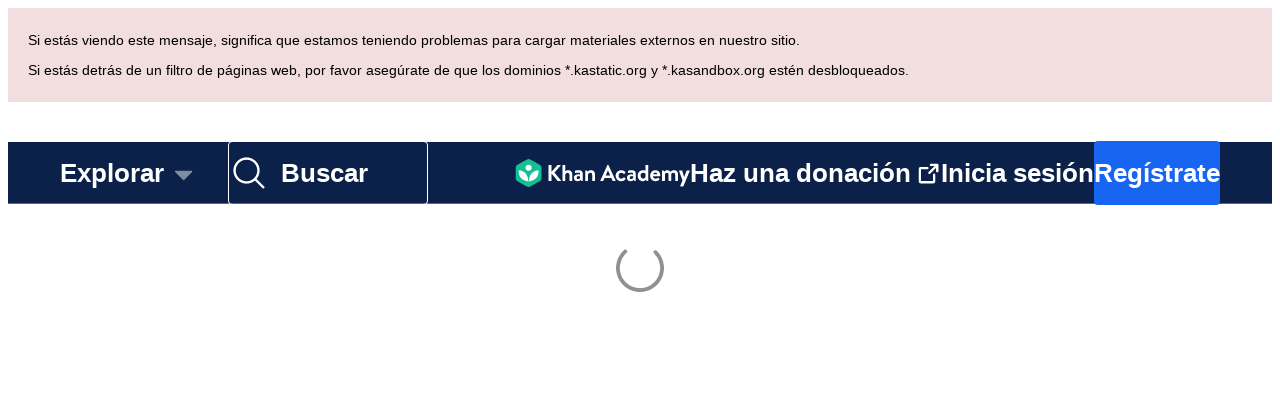

--- FILE ---
content_type: text/javascript
request_url: https://cdn.kastatic.org/khanacademy/runtime.0e95eab07117f33e.js
body_size: 86678
content:
(()=>{"use strict";var e={},a={};function __webpack_require__(c){var f=a[c];if(void 0!==f)return f.exports;var d=a[c]={id:c,loaded:!1,exports:{}};return e[c].call(d.exports,d,d.exports,__webpack_require__),d.loaded=!0,d.exports}__webpack_require__.m=e,(()=>{var e="function"==typeof Symbol?Symbol("webpack queues"):"__webpack_queues__",a="function"==typeof Symbol?Symbol("webpack exports"):"__webpack_exports__",c="function"==typeof Symbol?Symbol("webpack error"):"__webpack_error__",resolveQueue=e=>{e&&e.d<1&&(e.d=1,e.forEach(e=>e.r--),e.forEach(e=>e.r--?e.r++:e()))};__webpack_require__.a=(f,d,b)=>{b&&((r=[]).d=-1);var r,t,_,n,i=new Set,o=f.exports,u=new Promise((e,a)=>{n=a,_=e});u[a]=o,u[e]=e=>{r&&e(r),i.forEach(e),u.catch(function(){})},f.exports=u,d(f=>{t=f.map(f=>{if(null!==f&&"object"==typeof f){if(f[e])return f;if(f.then){var d=[];d.d=0,f.then(e=>{b[a]=e,resolveQueue(d)},e=>{b[c]=e,resolveQueue(d)});var b={};return b[e]=e=>e(d),b}}var r={};return r[e]=function(){},r[a]=f,r});var d,getResult=()=>t.map(e=>{if(e[c])throw e[c];return e[a]}),b=new Promise(a=>{(d=()=>a(getResult)).r=0;var fnQueue=e=>e!==r&&!i.has(e)&&(i.add(e),e&&!e.d&&(d.r++,e.push(d)));t.map(a=>a[e](fnQueue))});return d.r?b:getResult()},e=>(e?n(u[c]=e):_(o),resolveQueue(r))),r&&r.d<0&&(r.d=0)}})(),__webpack_require__.n=e=>{var a=e&&e.__esModule?()=>e.default:()=>e;return __webpack_require__.d(a,{a:a}),a},(()=>{var e,a=Object.getPrototypeOf?e=>Object.getPrototypeOf(e):e=>e.__proto__;__webpack_require__.t=function(c,f){if(1&f&&(c=this(c)),8&f||"object"==typeof c&&c&&(4&f&&c.__esModule||16&f&&"function"==typeof c.then))return c;var d=Object.create(null);__webpack_require__.r(d);var b={};e=e||[null,a({}),a([]),a(a)];for(var r=2&f&&c;"object"==typeof r&&!~e.indexOf(r);r=a(r))Object.getOwnPropertyNames(r).forEach(e=>{b[e]=()=>c[e]});return b.default=()=>c,__webpack_require__.d(d,b),d}})(),__webpack_require__.d=(e,a)=>{for(var c in a)__webpack_require__.o(a,c)&&!__webpack_require__.o(e,c)&&Object.defineProperty(e,c,{enumerable:!0,get:a[c]})},__webpack_require__.f={},__webpack_require__.e=e=>Promise.all(Object.keys(__webpack_require__.f).reduce((a,c)=>(__webpack_require__.f[c](e,a),a),[])),__webpack_require__.hmd=e=>((e=Object.create(e)).children||(e.children=[]),Object.defineProperty(e,"exports",{enumerable:!0,set:()=>{throw Error("ES Modules may not assign module.exports or exports.*, Use ESM export syntax, instead: "+e.id)}}),e),__webpack_require__.u=e=>""+e+"."+({100204:"d4ea23f76ea0b6a6",100206:"d8d84d8fc182d83a",100231:"f78af51af979fd4b",100382:"b353cdfd3e50ea53",100498:"a11810fb74928ca5",100499:"0c8fc95d0b05cd29",100588:"2f135dba1d6ccc86",100633:"06d311e21b7eb6d8",100692:"7966b8ca070e725c",100743:"bf10d3b530205716",100790:"7e76ac6d296a709a",100831:"2354ca4f32849c98",100947:"f66ba294fd51d0e9",101172:"d8215dadc398ee7a",101194:"da6a6b211725ccc8",101213:"92a41327782ae47a",101219:"38a215b7ac329e09",101280:"17588115521886de",101287:"ba86e2a0595e02b7",101797:"5325f43cbf02e07e",101929:"f1478bfaec96d587",102026:"8044d16dd4620025",102127:"a9d7a43042831c10",10215:"d6b28f74a0358ec0",102231:"ba59612b5da5f47f",102262:"640728ffcd86b3bf",102468:"21b30b7445de4afe",102512:"82c3b6fa48696196",102661:"f9502efecc45c556",102819:"c5a4cfabd14b8923",102931:"ec312f26e3b0b639",103195:"299e6d868b3dff9b",103310:"86715548250daad3",103330:"1d01b351bea6fb2b",103378:"8be32a5f2882c468",10339:"ad71aa169899b3df",103515:"5de6d917da5d1074",103912:"79ca107a598a1a53",104028:"2c8e94d93eaaabb2",104094:"854abbbc01cd48b2",104159:"be8a5ebb77590f84",104642:"87265a3a0a709bd5",104709:"bc47d4e42db09fa3",104853:"35d27d0a53c3ec55",104870:"16eca3c8e12deb2d",105073:"e89ad72edda4ed06",105155:"fe54dd0bc3e5495f",10517:"1acc976bceaaf3db",105568:"96ea0d19c5707690",10594:"6e47f2bcbf231754",10597:"f196c405071937ec",106761:"e3cc5358e7f8cd48",106812:"c8aea42a26a8dd92",107397:"22abf57d1f4d2df1",107492:"ddfc65377a0a692e",107533:"75bf2e13ff4f98a2",107618:"81727ec89ece8c4e",107703:"fd869e3ab353688b",107800:"945dd69cd7679307",10796:"dadbff12972ae672",108030:"b2d66f1275eccd46",108158:"13301855534dcaf5",108431:"c73c45f4a1fb3df7",108446:"cdf1d07d41db255c",108465:"85ea645dfefed297",108569:"474e40b31e43f236",108722:"ec21700b0da11716",108749:"6cd34ed80f77c057",108934:"a805859aaa8d8326",108958:"4b723082c36dbfe7",108967:"7775417088c9d193",109:"e3a1fc7099af4217",109145:"63d67c472d3e76a2",109489:"5cee6f010fcad074",109624:"06521dddda849f68",110177:"2b83dfe304ba04fd",110587:"21766f0f5f71703e",110663:"f212f3b0739cfba3",110749:"28d48ee53151c8b4",110858:"a170669c3638f67f",110878:"0970bc4a1b5de9c3",110988:"1dbdcd5d8bb17632",110991:"1c917f023dee0f64",111013:"53d541797f89a4ba",111582:"0a49ddbc396e778e",111614:"1c72b4478b73abe1",111671:"04e0c96f81b53f36",111878:"bdf42413bb700ff3",112148:"b0f9bbce8dee46f3",112173:"32936a33ec9831f6",112178:"ad16d8950aac1713",112188:"8e1182eba77818b1",11234:"83d0de17a1b2618f",112626:"9be00ef1e799cf9e",113043:"72f3f56ced731eef",113167:"d319224bd0582f68",113533:"28a8d80033a96a47",113612:"1ad0a038ed274635",11413:"a56c773b9e498164",114582:"45bf9e73f706ea3a",114817:"fcd57e28ac373424",115339:"ea03f2a3134b18f4",115711:"7c2d9549c0c7c6da",115855:"0fdcd40e9f8f194b",116219:"08444bd34954ea0a",11622:"63e878753a559f9d",116331:"72d058c2408b2d95",116369:"d0c802178b9613b1",116537:"f4b7167cbbc47343",11655:"84855655101016e5",116554:"26f22282a3a93557",116669:"f808be2a4eeaacde",116685:"a8fbba7a28258fef",116787:"c215b87f9105feb7",117:"6d976e1874feeac2",117142:"9581297d3114adbb",117488:"8a9748bb1c496e3e",117566:"a2635b49470f29b3",117591:"15739db6c7d70994",118579:"7eb52416fa3e54a2",118636:"79ace8a2cb420a9b",118758:"92785e75086986e7",118900:"4ae7960cf0e644ba",119018:"8ee6f6f69e3d9d67",119206:"177a3ade325b49d6",119305:"a2677ec6c6cecf86",119509:"8710c9715a450891",119637:"6f356d1a2d89b0d0",119654:"7c7c8f503d014951",119770:"577c96f62e0fc519",119807:"ab16caec29708cd1",119881:"6a01490b7956d8f2",119903:"12ca2bc0629dec91",120051:"d0907ec9b0bc4a31",120180:"cf6f84147e7475af",120252:"b82964b2e274ebaa",120319:"90451ca004ce7f6f",120402:"fcb8be9212e974d3",120435:"46a3d763e98ea2ea",120645:"0f3f3c662bb5655b",120656:"f0236360d999e2e0",12091:"2ca1909d498fcf50",12111:"687ed49cf711c68a",121245:"ff19557d400a958e",121433:"26cdda194b650627",121442:"2ab3562f08e64119",121466:"d08b3ecf398420ab",121691:"50583dd672add1ed",121756:"c54c9ac5912100e5",121758:"177ff3b05f4d1d88",12179:"19d8172aacb7f884",121936:"420c7d475143815a",122043:"1ac37e798cf2d3fb",122428:"68271d3c5ef67006",122566:"3bd31ad1330ae2bf",122772:"e66b84da53598f03",122927:"d48d24640d025595",123787:"9f1b0b7d348e325a",123912:"57c7a4fc6177f886",124020:"2a1db0d6548528f0",124410:"0e130be8a822fbde",124446:"af0d74d898eb30ad",124525:"1ccb449c969a5c9e",124613:"0701980537c640ad",124899:"d0a1bbad57117706",1250:"2c03fc8266f2d2de",12506:"48a20558482cd66e",125125:"fd49cfa0e1d8629f",125347:"cf040b472a20d9b4",125373:"fd1a047e6ad0082b",125393:"5e0bd1e74271f829",125414:"0b4fda1244fb1f61",125481:"361c9c600bdf5c02",125604:"4a4ab574e597dd45",125753:"ca58fe931ad133ba",125784:"67719192b663acd0",126013:"14f9dd88619d1172",126348:"69e2c6bd9a201e02",126447:"9996b1cf90208550",126492:"5fc49fdbbb8e5bcb",126613:"8a85e52f65e5fa29",126657:"a1244e72a3005821",126933:"59a874bc90ad7f3d",127274:"2ed8370c4f056fb8",128141:"df799cad3e28a581",128255:"4d9b110579d0dffa",128299:"f6ff44261117f38a",128801:"80d282983dd288f3",129013:"5e27bea74a83a433",129025:"b7e289d9d5b0a4ce",129055:"1e1494605dafced5",129062:"6cb1f3cb6fce53bf",129117:"0e42811c2d3925c5",129137:"f398c79545b9c7d7",129266:"42ade1f612106172",129494:"184336a4bda2bff1",129562:"1f2e2b83830599c2",129683:"d60bf7e9d6c8c71d",129773:"a2b6a873d6817c47",130018:"5e4fb6fac72d888e",13016:"1f9018d8de789a2f",130160:"79cb142d730f8655",130211:"1b6be6ba5717eb15",13031:"14d25ee02c94c6b5",130743:"7872c62637d28b45",130816:"f2681d54becebec8",130905:"061b2d0b8f17b945",131043:"f42587f7f5d2544c",131372:"fe121e5718f0457b",131538:"e8dc9a48c162743c",13166:"3fc93a912d4a9aec",131821:"fb02ca4806f71d4a",131837:"d53fb22ef26f7449",132109:"1097f562f29e0fb3",132193:"36c625d0b54693e6",132199:"323a3e104272218f",132226:"3940f88e97a8217e",132361:"8ae55fc8bb8df331",132611:"d3cd228f9d6682ae",132861:"6a56fa06d4c50e7e",133014:"8f7600adc1dde35a",133387:"6e0ccd2f10eb23ba",133597:"1c67c1502b5a6111",133601:"bedc51f2bfa7047a",133685:"6a4f3b04a09c94b0",133801:"9baff14a38db11b6",1339:"c11978e69827de8e",133993:"72ce9cd89b3450f9",134020:"9047bfd73b0278ed",134037:"68dc577058153925",134125:"eb5aa8881ffefbb6",134211:"12495166194c213d",13432:"18080067a117c091",134350:"b9610e272ccf71ab",134427:"d0ee61f0e922aba4",134508:"f65e06e4dc61ce7a",134867:"07a214df9c147d2a",135269:"77bb0732de7cb207",135443:"e8a32e9f2acb550f",135451:"5ffd4d6992983539",135560:"9fb30cb3a8245cd7",135623:"284949ede9bac377",136626:"4528d1b6d87151f6",136636:"08681ddd6d2e1ee4",13669:"dac8e17289d18125",136801:"70f76d7f71d9346f",137081:"dc3d7304216a1913",137247:"c96279b593928aef",137264:"bb0ae654589169ea",137338:"ac485bb2edc588a4",137390:"ba1e9999c8a7dc89",137731:"e0b86edbea8c0d16",137835:"59f6c24579cd7f61",138036:"2ef813d6b7ad6f86",138106:"1724f69d4d1113d2",138115:"a091b5d273f95130",138318:"6c65970e8c5836f8",138342:"189f2f56fc242898",138510:"0f962900c9ac2b3c",138753:"e0066c244184fe89",138832:"21b5df0f5ecb0300",138855:"b49a40171694bb51",139110:"fb4633df092ae0eb",139228:"3e25e9a55969781d",139238:"e7539dc6cf63a3c8",139521:"f2f6096a61014943",139646:"8e8cc12418e7d5c4",139987:"61fa7acd6ed11cfa",140081:"d9892fb33cb943dc",140265:"1952f53120fc3eb9",140493:"96d0b76e0da906d6",140503:"9f87c67cc3a97150",140548:"d12480080eb9b763",141026:"a041022d2fc885d6",141278:"6fc110c1987872dd",141312:"b3c054129750eb40",141337:"5a655c975f8d612a",141427:"296328f13e0842d3",141721:"06ff602d5d9f78d4",142109:"bf7d5e75ae08cae9",142157:"44cc92808d763c29",142461:"50a389dbd29d9562",142509:"efa7854eaa997891",142954:"76e5731d562d55e8",143004:"88537799d929c988",143162:"ca23cfe703914987",143343:"cbfbaba94ba6a795",143398:"37aa8a9df60f097e",143849:"7ce1b24ca887eafa",14402:"68621d94be46cf30",144147:"5f6dda2c1ca62245",144254:"4e105d8690815a21",144358:"26acbac9399ae417",14465:"a2d7daab7d84fa62",144651:"426849d87657859b",144698:"23e6739ad7a1ca69",144846:"1f247aee4ebb3315",145059:"02b1f2139cb9e2d4",145268:"3256f885d720ad3e",145303:"cb483304be59dca0",145342:"f28f0750f36c1ba8",145537:"2cd8f9ee2a3bb1cb",145893:"078ca0aff275b87b",145956:"f8596959cf4df5c0",146365:"86bacaa59a183930",146469:"e4e362d6c5638e40",146502:"1b5735d3141aaef8",146595:"3306ff9f82d70737",146702:"52f17130e1153715",146739:"16e2dc96927bf10c",147105:"3f2611026baedf48",1472:"180e083183d41873",147286:"ce5b1c82b80c88c3",147400:"41f9ee4d6825fac1",147502:"2e61fef72aafb5e6",147706:"83264f1db2d1ef0a",14793:"0618086fbe452c18",148023:"353b101940422281",148061:"1a36efefac6736bd",148416:"3ff929113f533e11",148431:"a8739cf2f05225b0",148489:"99d5f1de5a7239dd",148619:"8864ce5645a6a34c",148703:"11c2395b04d108ac",148826:"7ee1ee1d6cef3d34",148832:"39a2b21543b182cd",148901:"c7315edbc0571831",148998:"d7e57d6b6f7d7b2b",149256:"7d0390c4a29f0afd",149439:"019cfb2313666766",149605:"e02d6a21cec1e30b",149688:"8b72b384d8f8c316",149718:"8590f7d59111ae42",149782:"85b1d764027882f6",149894:"068a718f99f30077",149909:"37ec6236e40611c7",150510:"6f91456b8f35f512",150943:"183a02f15f37b820",15142:"4276e80e6befb7d8",151457:"3cde41baa1a15dda",151566:"2be2e410f34f8e19",151610:"5aa2d4b586d6b0f0",151676:"c85462c7df6ebad9",151719:"ef0c3f4848b29201",151887:"1ee74e2b5e7c8155",152074:"02c962a2507ccfe9",152298:"3fc081b1321716a0",152535:"354706f47a5609f0",152547:"0df0320b4996111b",152878:"ac441c259d9e4177",152976:"f7ff4fa637c2777e",152979:"ad6e00b206a58412",152997:"1328282d095728a8",153057:"083c7a2d2eadcf0c",153539:"6e567f607650636a",153672:"65b0318ede919a89",153793:"2b9fae8288a54d5d",153989:"24dd67ed2cd65099",154018:"913a8e3843e96a19",154020:"f927d98b230cf74c",154289:"108e4e1a62342108",154604:"2828b48628316439",154865:"e74496d54b4eda7e",15493:"088bc331f25fd6e8",155018:"d38a4402548a44ff",155302:"90538809cf084437",155371:"0896f171ce2e7e7c",155486:"bb53c906c5784f23",155759:"d036f1cd2291b845",155963:"6a947ff25b0d8105",156149:"97201a28f5735730",156169:"1064e8cbd2060930",156536:"f654482845c9ca64",157098:"a2d8b8fb6c7c4e05",157368:"290303a1eaa4a373",157455:"8b2e5d1cd625a3a7",157546:"7f417fae6fda5ccc",157646:"08c687f1251dff5d",157767:"f528a8b705cabbb0",158052:"20fd0b7466709239",158163:"2baa51d5b30cbde9",158169:"f1af57e7503f1e8f",158227:"110a807e31811990",158374:"11a60dd82515bd1a",158521:"5c587b2f3663cdc8",159001:"131489491fe4469c",159169:"78e7419542a19c86",159197:"70913c14f69fefd9",159200:"80fbb00461fc0c66",159424:"541cb2a157cd2b81",159462:"e51ba7e83b58ac6c",159466:"77cf7b9b07de2c82",159551:"9814e401a0bc6bee",159630:"7d45550a6c26ac0a",15979:"a90acac9f33090e3",15983:"4105a548c0410433",160070:"8a031ff770546b24",160144:"5dc292941f92c820",160266:"bddb57277056d79f",160723:"4ed42aeabdbc5acf",160954:"6b11594f52d03139",161084:"1759d7cbb18f5dfc",161110:"4c1ffaa4111ca429",161179:"fb0fa37cc3575d18",161393:"df191019e2d5fe95",161548:"6a9f588ac9e5aca9",161628:"369023ede4ce6c24",16177:"1fa5a0783cd67e4b",161775:"a648e8e74eae09e1",161783:"710843d6a8d852ef",162006:"c9d7d0d842abac37",162113:"d1b812ecd7727ae4",162401:"536f9b4d3938406a",162476:"61b3799f7a2bd7d4",162513:"65e314fb61b8720b",162535:"f0c82dd4dcb7f36f",16254:"7c1340f1cd1802a0",162669:"89cebb2371e49ab8",162747:"f9fe8d695d747274",162792:"6488dc0970ddcf60",162844:"bdfaf2f2fe41aced",163028:"2a34f1c383c8e6d3",16334:"63fc1a86478fba6b",163570:"3f78493418fae678",164:"53e5c024ec79fdf9",16402:"363534becc0a5d32",164025:"f579b2fd78dcb831",164192:"0973fd521f900f95",164378:"f51fbfaed0558fa6",16440:"6641fef3f421fc86",164471:"ce3df1f2a1e0821b",164508:"e435cf1a0905e0ca",164561:"6b5bdff0b9a7c4ae",164704:"3a458dc29e5bf2ba",164751:"c7733b3894cf4d51",164762:"888da4d4fdb184db",164869:"3d12b593d1037479",165279:"3068729b9fb72e93",165520:"c421c04de25f8cb8",165816:"bfe47f7c85c640dc",165821:"c3939005e2992775",166029:"509e81fd55617971",166246:"8307e82243d1fcc8",166389:"ff00ae3b16556e35",166602:"22ac16414c5918e6",166704:"28ad236c9644897a",16672:"67d6b51611ffd34b",166936:"28b99a3ac61125a8",166960:"d5377aa059e6846f",167061:"1e743dc03cc2aea3",167137:"87786da22fb3d691",167251:"3a9351da0beff7d1",167361:"aa46455ed6913fe6",16737:"374cdc9670165c96",167405:"ef5ed8adee8b6654",167548:"365ec6c1bbec5c67",167556:"cec665fa842767b6",167605:"ce3d842e15be3b20",167932:"6e61b181bcffaa99",167948:"bba2715ecfb2e78e",167968:"57d71068f96b3ea2",168250:"1cb5814ac39bf4fc",168315:"ff28dac67b9894b3",168317:"a4c7f64d896ddd06",168534:"797745aeeba845b2",168673:"8a342f7278bc4fb3",168711:"2c80f4af21165104",169169:"6190129e9a8a5161",169239:"2c5fd7d2c6b89691",169583:"0334bf4be4987be7",169615:"636d9e2382468dd3",169692:"cb01c7336af08a2a",169798:"c3f65573c5b256ea",170100:"8888924b808199e7",170205:"51fa075c1d74b854",170237:"128896c0b9db3cf4",170500:"36a37ec84b597382",170557:"e8b455bc425a5346",170862:"92a6ba3bfbd62475",170891:"4c48f80a3eff3637",170893:"68c954ec03cdfcc4",171144:"8780a31777ff9dfa",171165:"bc9f93b2fa475538",171227:"ac6d9d56a6d2a410",171263:"8d059dfbfd59075a",171385:"97cd41489eb5eab4",171450:"e90dbc461d3dd26b",171589:"55bd3cfa0983a927",171926:"532167ef2f33b6db",17195:"817be463b38bc25e",172033:"1340ad5990038ad3",172086:"791c82ab20a41204",17251:"5e339825cf54225d",172707:"649d1da8293d0110",172793:"2d60565066ff811e",173096:"2643612e91afc504",173105:"fd54241487c0a7b7",173112:"9bf261126ab538c7",173238:"1e3ec20ec8db85ce",173457:"2146a816d770adc0",174042:"f40959fbe066296b",174052:"fe28aea5191b4340",17450:"cac2d522100309f9",17455:"ecb6ffd1f907bae1",1747:"f7fb1864a096ff7b",174806:"118ccb7902a0c91c",174984:"27e8f7153c007d6d",17509:"7958486e092f418b",175112:"9229d59fba692f85",175211:"abb501e7cb71cf0c",175318:"ba735391717c9513",175432:"c8875997d2a69d30",175458:"cc6ec68a4441bcf7",175601:"86757caa6d77c7fc",175781:"7da835fff0353237",176174:"6ee2815a99cba917",17637:"4a796257ef6569a8",1766:"db3f19f97f3aee4e",176603:"3682bccfbe8393da",176738:"413b99a50b3634f4",177159:"df8bc6483816d908",177235:"55336bed98d8898e",177338:"595719dc95eee0c5",177385:"5fcff1fe4e948146",177495:"4bf6c6d647887851",177973:"80e5f7c8dc9d9a49",178217:"cc6db1be291cc9f1",1784:"e3bf7de7c620da12",178561:"33d7e172e5f9f9ed",178746:"4421b0ee0d9c19cd",178767:"80e9297ad3e201b6",178934:"c024bf12c934cd53",179144:"8e9d496535fd14e5",17918:"c07c9f0a718b2b6d",179247:"8f046b85d13cab7c",179369:"cb4167bcef0c6bd7",179465:"4c7715c19f0622ab",179487:"cf6d387c13353f69",179747:"a7e1df93deb97500",179789:"19c8967947fdfc04",179860:"9ad032a406ba853c",179994:"f9f518968e65cc80",180104:"57769f34ea5d2156",180121:"716da284eaeaa0c8",180279:"9d4044e75458ec19",180318:"29ba5d36f80678bc",180365:"48a74362677ea72c",180538:"e8a8a58b9896234c",18054:"952114da0d669861",180562:"cdc91adfac615160",180714:"28f5860977713750",180889:"3ea32d5da33b2c79",181001:"c9f919678de0d851",18102:"fe2d0887cf7c6d6d",181142:"5073bafb7787aa41",181176:"4c50ffd78d714972",181591:"8dee001941b2d116",181636:"ca00ca10bc538a7f",18200:"c2e47e0b5468164b",182041:"eb0a4e67a30319c9",182080:"beae60698048ac5a",182405:"2dcd6a5c26d32420",182460:"452a4071f5dc31dd",182487:"c5ffe7ab6fdf8a92",18250:"9e05b76dde71052f",182838:"31a5951ab8ac4118",183259:"e94cb1e6b80f2db7",183704:"c5fa19504c882001",18388:"65781bf518e87155",183940:"53eb9f245db3b359",184041:"545a495bf79e55cd",18445:"e1c752261056f86b",184698:"0d620c32f7560c42",184704:"c81c2dbc602d8c52",184784:"88765f65e9fc3b33",184792:"a3ee3753dd22e7f1",184819:"4c5ef6bf5694fc9e",184958:"c5e3124751868605",185151:"3089cbf7a3d26e3d",185200:"dc854b231e2d26d4",185204:"2b9c3b70378c3247",185255:"cd8f4f76d0b057eb",18543:"cab22ca9471aae09",185787:"eb711098b7c90085",185860:"dc95d69388811282",186116:"7c73cffc4a1ce513",187627:"d69e21c37c35c976",187853:"9b2f794fe09acff6",188014:"0135f64453ab49b2",188083:"12186728f6e6491a",188107:"e8e12e00949b4b38",188250:"94d0a956ef43cf56",188294:"6847891bff0ebc31",188318:"10b1e13f1e1762d6",188596:"b74706573d22a1c5",188711:"1db3d012cb80dc36",188840:"a2a76583cdf5212d",189029:"667875d317acce32",189039:"994e141e59232061",189219:"69efc8dd912710f1",189247:"21afb8cc44f20209",189451:"c3176639bff75bbf",189488:"8351d681cba9eaa2",189568:"d8500eb524a43468",189699:"c54853791bfa6920",189725:"5b8a65ae3197613f",189760:"03aacbcd18381b3d",190036:"961b0a3961a04bf7",190169:"9e5f17ee32416a03",190304:"8093a6a6344409d3",19080:"e73bf03cc2e61cff",190916:"ab4b010d1017b54f",191188:"07dd0f25ea1477c1",191505:"7683db7b60499cc7",191559:"687c3f65b8bae2a1",191764:"d267eaf1b92df2cd",192405:"230216af873db4a6",192427:"5497bdf05bdbb423",192678:"659e3a3c94056e89",192986:"68229d818807cdb8",193160:"eabff13f1dcce459",19331:"76653d7a1dc00aa2",193334:"1c36e4837656f540",193527:"3a3f81cc948b8c03",193625:"9b61734e40786641",193656:"bde62fc9a1652e0f",193934:"2f726ba944eb07a1",194016:"8104070204a41947",194245:"9b123937ed8cf276",194340:"adf1ab7553485b2a",194551:"13036a5faa4a10e3",1946:"daf7ccc542e46f76",194843:"8262c04da42586c3",194845:"76fe3b488ac5ad65",195218:"eec6723a5441c5c6",195278:"581839d370053796",19545:"d1db156af2068f47",195478:"d4bb1b16a36b5324",195674:"222a8a16b438edf9",195802:"65f2e6bf3456bc2c",195808:"ebf18c26428a9eb8",195949:"dcdb431fdf41f9e3",195987:"fbdd641279571117",196170:"cfd6b5094bb11196",196178:"5bb8843b5c47e4ba",196261:"7a3de3ffaaf74ca4",196266:"fec562fd3d30b9bd",196308:"ff2737bae998410e",196367:"080f1776a0e6e5f9",196714:"908df9a5146803ac",196774:"2b1940f7ca42c812",196906:"739eb8c98837ce9a",197246:"0872cfaee4d06f29",197320:"f2987b29ef6ee573",197426:"3a966bb99405e9e9",197609:"0cf5efd318c9656d",197632:"138f84ac90aa1495",197701:"e6f512f37981f571",197710:"92bdc223834cbcd1",19781:"dc994bfded6bce2e",197821:"0d856066c2f4e365",197904:"f2e0c0b220eca4a1",19807:"dff2c746ed89034d",198163:"1520eb4a14eb5792",198423:"7d18e4312d583785",198424:"ac9013ca3e79b5f6",198842:"1326fdd49589dd00",198907:"9506f58eb2d1a607",198929:"ead4f3f6deae8d71",199037:"7ec599af97e75d8a",199146:"f171f2c97c54b061",199549:"3069be5f95a72887",199642:"9b1e13596e45f618",199938:"ddf2d03d2434a1bd",200257:"63e6d51af49d0cfb",200358:"d1edf5451c56679f",20038:"229a4d4438de717c",200623:"62e56c03920075db",200869:"a0d3999231474d08",201489:"77837cc547b5d07c",201926:"26fcd50efcfc5dd5",20271:"4483d5a288c27413",20275:"c3693582de503154",202839:"8e732ecd560a629a",20295:"9c70ebaad0213c31",202994:"7ee27b6aac14c66d",203265:"0ea0d8ddfdd89337",203497:"2279779065d19e33",203686:"d20c207f1a229cf6",203769:"97f93a04f1c6845b",203958:"10222fdcc89e1e3b",203981:"ca981dad2d9e7a97",204370:"55f475f81a75d5b0",204397:"36ae750c2e1d4cb7",204562:"40d87fac70daa40b",204603:"1ba36383f6d07479",204671:"26c151c945504ee3",204734:"a413b8ed1a78db9d",204748:"62a281d7e47f82cc",204802:"64e0aa288f6c287e",204828:"ff114bc3ea034581",204851:"77743a86a89c02e1",204919:"a45f6b30bfd3a175",204955:"ae98b6462c481739",204959:"fcd18522ced51272",205189:"e056cd2ed63bdbf4",205281:"960ba14b8c4bdea9",205362:"67330f4cc68808d2",205610:"f66dd46588bae3f8",205847:"d26e97373446d909",205971:"ada4b5a7f0af5aba",206132:"a8fbd5f99831d156",206501:"d158df5d7c133dba",206541:"c1b69d758103b081",206658:"38f6161fb004c777",206715:"2974561ee782f5dc",206815:"35957157c5a3872c",206819:"9805f17c7e864392",206833:"27a5def08c4087ef",206847:"d214bb025ffd5034",206954:"51f1508fbe091cbd",207183:"44a5e0913fece2e1",207228:"82af365dfb1dc3be",207550:"f69f07c15efcbc2c",207568:"1ea1f30cd5ca607c",207746:"58128462bc958487",207759:"2cd049af1938167b",207887:"02a0fc322fcc8e7f",207994:"15f78312407780ea",208034:"e8d01a997f3abdbe",208081:"a9579700dc7b6434",208513:"7507049bc78b0514",208743:"9e3f8bd016f3c16c",208917:"bce8f0b30d78a041",209002:"d0887a779b5c14ff",209262:"09d3f8f37642cf4b",209265:"4cd700e62fbb56bb",209459:"b44f38f796b77514",209789:"af3bed2a6fbf0554",210294:"e330ff03278aa79c",210497:"f98e0fac4f8ea77a",210562:"6f594fa6adf2690d",21071:"4720ff9184a39d7c",211036:"f777871546216a9b",211042:"47ca983a04689cb8",211048:"e4a24e2c03d5fea7",211138:"68a12bcf4e192e97",211162:"c2da4c1409519df4",211422:"19a4d23a5623ac92",211528:"00ab56d0b076ba6e",21167:"7e50200acc0b6210",211901:"b1e2711d02c25acd",212106:"7bdf15684d9d99f6",212206:"f6f4c2a4bf6d2027",212279:"c2f910c95251e295",212583:"e37a7942475b028d",212625:"ff5602c5575ed29f",212733:"74c021dd85730d2d",212793:"8d2a6669b9b5de49",213153:"3ce446d00acebc57",213279:"8cecfc4afdde21bf",213363:"1c04a1c8d6eef2d3",213464:"63d243e26837c0af",213591:"e45896daf205681f",213627:"13818aac8524b8cd",213643:"49e377a23925da82",213831:"3757848194a1393b",214017:"e76e0f796c1ed190",214106:"178f7d52159bbb16",214381:"009cf92c8adb0a31",214458:"16ef9e616c127ed8",214589:"17c3cb3ee284bdcd",214721:"cf766a11150fc03c",214882:"a2154dc403b0076c",214950:"74213021a4db7ce9",21523:"7c5bb11e9bcc628b",215424:"3aa7ecca00db6017",215634:"5421737a2b2c0320",215717:"a34bbc1a9dc00918",215762:"1b26f3a08976c590",21613:"f65f1ad1d23cdfe1",216210:"4421d3a2d1bcb3e5",216216:"01d74ebbfd7a6ef1",21655:"f0245ce6489ea64d",21676:"b5231f00a0b4b0f3",216785:"3bedd36523e61307",216898:"e446093cc7cf6607",217131:"56005f3262d0938e",217429:"bc0938807d86704c",217651:"8cb046b93e083e69",217683:"8ed32dd92a167fbc",218407:"5dd894a1b7467def",218710:"5f68b0b6007b7061",21885:"cc22b8bf53a3a75f",218921:"7ec2e0cbb3d18acc",21895:"d5d0a32c9fe55ea6",219435:"5180b9f611d27959",219440:"3e13abea4c5c10c3",219755:"2a915490d742537d",219829:"8986287f802deeac",220255:"129d7f6ec034f4f0",220344:"d3aaba465b0d5863",22095:"ff105043a1e257e5",221294:"8e1dab31511b4a00",221332:"c14679bc592bb49c",221356:"c17676b52d41bac4",221468:"3c4daeb541e3a817",221667:"a9bb6b3b41ef4d66",221683:"0791526080a15519",221717:"4e102eb1dab9089d",221762:"e9a902576d5a686a",221807:"518df07243556493",221986:"239b04d6e0dfde1d",222297:"126cc08425f2c308",222332:"b14e1591fba4382b",222609:"1d789ac43c7e2deb",222783:"36e560e317d31489",222925:"ec0a50c6c2cdd331",223155:"a5735c2602d4a007",223190:"882d6487f2eb2d7e",223250:"1c010b0171754313",223342:"b511784c92f5e012",223544:"1d783f9e25c7413e",223807:"593e7b011ba77535",223903:"d8179fafe050f942",223986:"dcea819928cc3d0a",224037:"b152823d8617f4b4",224055:"e307b0db351978b5",224072:"90c939b5d1d6631b",224209:"eaae88bd83e1f316",22464:"fd856d2af2cc461b",224942:"b98c82132da461a0",224960:"88406fd3d02c53c3",225120:"56b6cc316a6cedda",225206:"224c1a9d92429cfb",225359:"0353a2cb5e031fde",225396:"7dbe4c3fd6a045f6",22541:"d67c3b36181e3982",225549:"6cf2900411bbc17e",225694:"dc211cf26312f557",225914:"477ba66495aa1ec4",225975:"bcb0602b27aca1c4",226237:"365eb2b6b85dcf67",226238:"394596987d7dcfdb",226306:"cc5854b0ae238409",22656:"ad4743885edcd839",226566:"bc9c413a33d8732f",22657:"5eb388a293a12e49",22666:"e6e2e287bd3c640f",226824:"054d8624155d7410",226836:"69b0ed1daeedc497",226887:"cffc867e2e812e92",226893:"f64898a783187ec7",227144:"0a6738150d742b33",227147:"65c7d4bb238475ec",227382:"1e5c6fcdee21fd5b",227518:"2b1999c5cfd9e591",227530:"db08d52b73154a40",227604:"f5cc40edda143d86",227622:"719b11a79778f52f",227742:"2ec9a3297e5e86da",22777:"e52bf61886df3da7",227819:"27b302a8fceca9b6",227821:"327f66f18d4ecf75",227904:"7f618c2a0fd7084c",228101:"ccf7d9b6a79692a2",228549:"27b5ba94d3427793",22882:"54ddc750a183be44",228904:"4ef9f163c448b742",229181:"8790bf5e4aed5063",229310:"f24ba00239f75472",229613:"231a5034f0dd0d1e",230212:"501a18f57cb4c819",230373:"9c5c579406048b65",230522:"8c6698c964352b16",230575:"d02176a0eb1d0b72",230594:"70a8b81dae3d73d6",23062:"7f3ae7adcb4b09b9",23067:"6c46bb4afca77a27",230693:"94420258335abb7f",230998:"cb33d13fd6b4da1c",231022:"da78be38b4838dc7",231095:"9f66ab064ca4c60b",231289:"e9174729b3fa2684",231477:"1b84dac48f93bad6",231627:"0eac4b2ac4969897",231649:"3e9cbbdf4fdb1f79",231686:"5e206fe17489d414",231720:"ac91659c711350a4",231851:"9db0ade5d1f9c884",231980:"9e38fe7e0303f665",232213:"304a943730892ee3",23245:"f62631559aa0e614",232523:"c8d74be4b4bca462",232738:"2bdf7ab9ce477b62",232790:"03b8380f06fff97b",233172:"5abb8e26d5c86152",233294:"64bf531df3925520",23334:"06f9be92f4a58a22",233473:"a19ca358690dabc6",233490:"8dfd5511d51432ea",233621:"193774c807627783",233772:"a41dce10cd68d1d5",234359:"1e12e6ae68be0164",234751:"c1381ec6939d01fb",23492:"a8477ba647f85606",235057:"bdaeb1c8675a027a",235352:"3913fd832db78eb1",235424:"b3a3d6c097a52454",235451:"91560d7a7f821c84",235528:"f35c99aa174dbee4",235662:"676b32e0508ff30a",235686:"1fa15723122b177b",235840:"0c857730651ad1e9",2359:"b27ffe71ee343940",236005:"e279476b37c1987e",236050:"9695643b29ca2753",236110:"f3c360465a8ed87e",236234:"8e525a64a1d61417",236362:"da2e8b8868ceae46",236388:"0c116ff716d372e0",236389:"7010fb5441a12bb8",236445:"0d5d8b4dc627abe2",236479:"3979af7dde494d1a",236526:"1f844188bd095521",23653:"5d82312ca8cb980f",236665:"8ca4c381b08ae5f0",236729:"4a058cc9ee39f00b",237148:"f2b6678f9b9094fe",237155:"da4cd63694bf3731",237667:"7208dd11aed8c047",238011:"df54d3d0140081d4",238037:"5c7fc540c5db5690",238053:"24ec9d0ecb23bc76",238352:"b1677bfcdcff3191",238596:"125a258d3813f786",238683:"e29037d176a959c7",238784:"c0caa81475c54f5f",238881:"dc955fb0307465a5",238989:"6e2a9ecb3372b16f",239087:"ee5ffebf02cb2d0f",239178:"51336e5fb1f0516f",239294:"b9ae0a7e36232a12",23932:"24957366a7655f7d",239329:"701836c5cf573ada",239338:"a727f1b478a34fce",239436:"c12444f54739f07a",239462:"1949d9ee3c1d8866",239499:"c0fd3eefd1ca67db",239798:"f27d9298403df168",240077:"53263d68f146d3a9",240078:"c1ec9d597ef99087",240173:"7bad8790c8fb9884",240181:"01b0a70c220f4066",240246:"2ad607647c686b7c",240258:"cde67df228e347de",240391:"73765adff1448bbb",240445:"162f90b71128ce85",240450:"045e68f32a6a4f37",240671:"b9d59c9d182b84f9",241323:"75018e8698b00d87",241489:"4fe92fe5b5ce35c3",241796:"c46fa52898c9fe39",242210:"165eb7524cef342f",242219:"8c5b3876b5e152ff",242254:"d947daeabfe93550",242261:"a46ec549ba906da6",242352:"3a511b256b909ead",242487:"37f9dd9e1594780c",24249:"0cb4928e8e24135e",242811:"bdeee5ad0b45a472",243439:"f0499b1fb1076989",243539:"17f1e9f9b6b4793d",243964:"3f05edb0eb0525f3",24405:"dcb415523c16958d",244178:"ffdb1773759055fe",244416:"4cf96ae40a98a44a",244680:"b1c1fbaf9475e045",244808:"0ee714695c4aec9a",24518:"ee4e64f3d0b57a36",245205:"8bf02fab00ea1fe9",245239:"6c0369dd84860c6c",245700:"4fd35b68c9cb0cac",245805:"0c0b3a640a2dedf4",245827:"7aec0f23a20028df",245921:"86d1e829351b7b40",246229:"3bb2c7930e487539",246427:"e6300cabdd6fe8ac",246456:"1eb7d8be3b4af83f",24687:"7931ec2b2087614f",247130:"a8586d53e3f5a73d",247238:"b27594f977873853",247336:"4b6107e700bb2360",247542:"92402418522820f1",248282:"00272c299e9661e9",248302:"967239d6b51d6a2c",248614:"f590abee474445ce",248681:"cd80060adec77b6c",248742:"862e0a3bffebb2ca",24879:"31b9fdd8363b5029",248891:"e5c418829836e5ed",248946:"c56d42e5e8c6a70a",24913:"303be9d9d50a6bcc",249197:"3118db7fb683252f",249385:"af980bd07e237ac2",249851:"3ffb0225be7714f3",249858:"a65b234c4da6e8a3",24991:"7a1e8e0052c8ba0b",249986:"99a6016cceb25fa6",250079:"fb511721446461de",250651:"a8d042a877f7375f",250697:"bb1df8cf8c9efd3e",250878:"74a1bcc10c645308",251897:"0b1f17ca185bf05a",251944:"28c21b3eb6960dce",252014:"1ab7c9c3f93a2c6e",252030:"803e31c8759433fd",252224:"2a9634e7f8914cc7",252283:"ee4e0962f38cbf3c",252335:"7d5f5c42d2e93f70",252346:"65d75fed27b8c51d",252370:"837ea868dd9220e8",252413:"30e69b9a23db7292",252674:"717f981879744750",252926:"abec8111acd9932b",253109:"ef39962a2835c444",253193:"d5f4ba687d45bcd4",25336:"427946808358b510",25356:"65bb5a43663c1a4f",253605:"412622962d8bd5d5",253806:"20837465338ae49b",253874:"8e1ba4ee80d785a2",254023:"bd37d44d4a57c261",254306:"918f6a4c32c25f51",254415:"fcbfcf0e60fa5a30",254423:"ef52d392833352b3",254757:"aa07a6146e111680",254762:"ab1a8bf44b9d1b8d",254790:"967c1b2808e29424",254923:"87c8dbbb22903ef7",25495:"22692ba8821b7fd4",255121:"bed0e77c5660e897",255174:"3898be404cce345d",25523:"cef004fa7f5f9ff2",255267:"ba613d2c6951fabf",255319:"9d7dbecdd8fac618",255358:"ac78f3fc495c7e5e",255798:"4cb37283dd30418f",255856:"3312ab8974e2ddaa",256028:"2e465e31a3bc6b7a",256233:"a4ee59a96827f21a",256558:"47a7497b5900bb59",256786:"ac274522a6ad1bb8",257128:"7f4e8d0ebc95c7fc",257216:"9a8fe5ae2b6caf57",257274:"f4040dc496fe5915",257321:"074726ec5a62cd75",257688:"d310a126e579ea1f",257806:"0dfebff026f88879",258082:"84136146235c6eea",258087:"a109720296a90e1a",258129:"d6a19872bc047d70",258547:"7e0743320e4d2a29",25863:"f0d1b822d9ce0ffa",258837:"e1708f6e8d9ee0ab",258880:"9856c738194a88ce",258984:"410be0754247a7eb",259232:"cb1c9b9210ecde56",259582:"aedaad272b8c083a",259602:"71e80c36f29b75ab",259625:"352d21d84940d837",259639:"26f08cec85ca3e48",259831:"25d7e1ec39c868ba",25985:"bb892d469b2d06f2",259946:"54210b423b842f7f",26014:"9c40f44b9b7f5c7c",260147:"04f4d892d8bab2a2",260423:"5d0f9d14be31b1e5",260600:"b2b294766324b0c5",260954:"bdb5a13133b0d910",260998:"85a5c673eddb5a4d",261338:"66d313239abd9755",261502:"a24880fd01eeda67",261527:"44a3c316ebfe5ce0",261547:"933275b3557625f8",26176:"d6ff93977a450714",261963:"24dc493f099250b1",261998:"a3790de06e9b010c",262291:"4772684c98e85d97",262424:"b8b788345c6bf6d0",262633:"dd2dc846f1ce1de3",262727:"a8611b33b6c8bffe",262807:"3d04c464dfa78a48",263195:"a92b61c205408a29",263329:"7cd1e12fe705142f",263598:"3cea1e4a0504280b",264066:"a9f69e2d5fefce7f",264118:"40dc7d089f08a29b",264151:"f1f55cb95d006d58",26440:"ed13f25916a001cd",264495:"7ff9431483ff152a",264535:"95e67b42b6c7703f",264907:"d03a2a14b91dbd50",265141:"ead0e69818d15e88",265186:"93e6d779fe67e3b9",265489:"4eae19d503c2f84c",265522:"2d3b05c45a8b2df8",265647:"9e5d7e50b85a6989",265853:"7e91ef10be026bac",265964:"150ff15db176c8f3",266050:"b83fda9c1e4cfaee",266054:"1e2cd9fa65d4d47d",266072:"7491b9a80e851934",266089:"d4809d889802b198",26619:"311d50d52e340917",266210:"548bfd14a3aa61e3",266284:"ab15d3b8ba73a01f",266310:"348e366513f94966",266468:"9dcb320d1e0ca10d",266999:"a3cd2676f11dba61",267105:"e2c963f83e1a373f",267109:"f38419d6a5fcc4e6",267160:"70699a368ee9e162",267167:"a8914239074cdb4e",267320:"6f999c5b489e96e0",267326:"65bb0e273526534f",267334:"4afdc9990e7be9f4",267719:"df37b254eda73276",267739:"6ba5432b1ba1852a",26791:"10309fbf90f3d94b",26801:"06b02c23e83d2c07",268011:"98e81760d7d05bed",268040:"418ddb8621c315f7",268278:"7b24aa0fad812697",268510:"4da6be0905b53ef4",26855:"d49a3a0c75512da7",268577:"b6aa782a93352691",268622:"0699bb09aaf53a82",268680:"d1fb8682479f1f9f",269094:"e66f68fea8c485fc",269209:"e67a9da4048e8888",269493:"40081478a759a257",269574:"0b6487b3eaa2efe2",269592:"c43ba29701170463",269646:"2625aebe48bf578f",269839:"4c2073db0ead3bb1",269903:"81cbff1d0651a0f9",270149:"182c9f09f3f4014c",270451:"d3de301cf0af71f8",270469:"511035d99c2500f7",270958:"6c865ebb77b246a1",271464:"bfb5dda98fee5de1",271507:"6268e3ad13f91f74",271510:"dbbf682a7dd0cd7d",271512:"22b71daf27d4f446",271741:"777299f1638fb0b2",271801:"81318b65e9deb58f",27198:"1ec8f16a136ab88d",271998:"adfa3b5513652078",272185:"2bcd953f2cc745dc",272426:"d3a2677c7f34222d",272704:"c49fa55ff7957706",272730:"0fd11abe62ff1705",272775:"abad020ec641a04b",272783:"7f389433b14b2e65",273281:"b2c5cf663dcdc638",273357:"e6c8b8118cb35818",273540:"c65635b05cf4bab5",27363:"0c6f7626be7dd15a",274063:"d62fcfaf0d8c1c6b",274253:"7a0ca03e4fce262a",27442:"bf0e624cf647a2c8",274451:"e0214c585377bb96",274667:"9b1828fa9f81cc62",274894:"ea288b41b2ae9a9f",27494:"312a3452b556f317",275189:"0039d0f12b42a71a",275384:"ca0e3f19f080f892",275516:"20e702f3dc6c75d9",275630:"56c548b0c0b1178f",275849:"e879f93798d59569",27585:"acd7ec6bfbbe699c",276025:"0710cdc44b34bc99",27606:"c5090fba1d29503e",276350:"48eb5eb44d2b29c7",276843:"66a48928cbf68cc1",277030:"3cadc12992e3b133",277032:"fe2b37e109b84d1b",277505:"0630fa30120546af",277586:"bd9aa9fd23acef1b",278175:"eae1d601a0387b58",278238:"13736dddeaa1508d",27831:"25f93225abd4c837",278347:"c7da6cff301ebe98",278766:"da4b0d422a86a19d",278879:"a3588da753e63387",278991:"c9b284922a715428",279178:"560f6dab42fec476",279611:"60e36231d3841100",279861:"66b1f0c96e40184b",280358:"0719ec5fd8604d0e",280492:"3b1ae5b497dd074e",280606:"97ea70ef50d8d70e",280663:"402267ab1ef90e96",280906:"c957fe84b8c571b0",281016:"f10a7e24e18fcbbd",281495:"09d813944ae47d27",281656:"04afe01383af625a",281686:"d176e81a25b44aba",281725:"2200133454243544",282085:"deb7321bc956b31e",282227:"2a1f73dc6472ae6d",282243:"3c5aedd94b869981",282289:"93e301180cf1e66c",28251:"23a303004ff5124f",28265:"e3ab0e15b8b3ae87",282652:"67cf2e2160613749",282672:"a0c4b83d93bee3eb",282766:"6d8bc1176dbdc81c",282953:"17014e8deb06c5a8",282993:"579bd39c2af5ff34",283054:"1a711c2146aeb5fd",283108:"d67d01fcb04058f3",283255:"6d7b53630d8a6331",283336:"7fdb4fb4281dbaf5",283569:"e9164cc7ca1cf24c",283621:"e99f73a0051f71a3",283837:"239d0d0d649e005a",283953:"55fd446aae5b8d11",284047:"99cef3d0c9ff657f",28405:"60d4723a6d34b8a5",284055:"d6b210a72a8944e4",284307:"10fcbaaf56dbd57f",284545:"1b6eda1349b28557",284549:"5a694ff8ed870a65",284758:"f719b6286c9fb299",285191:"b03bd42eb041d764",285317:"367262684eaa98c8",285537:"4c1bb250c1921cd6",285609:"2c3cd9aac5d3489d",285833:"37f9ffeef5c2d606",285911:"27124201317abec5",286059:"d414bd5796af8c89",286140:"2bf6b5aec9ea9d17",286201:"3fc71120ee8955ca",286318:"9f033d7a0d299399",286444:"407a5e8e7ff5ff13",286955:"3edb6aa3571f0313",287041:"60554ae3a4d6de10",28707:"ace4a59f1d5d9598",287074:"73430e4a459f7e20",287088:"fb3951523c88133d",287204:"a8eda1294790dc0a",287382:"cf77752b1e959b75",287418:"c12dafd8cb779a8a",287538:"019f4376a823d948",287634:"9efdc8ed7ee079f3",287650:"96ec2c521ed44bb4",28776:"9e222b2a72cfdfa4",287868:"4dffd4cc25cb6f6e",287935:"8048458d5735cab4",287961:"5a933d4c8f9c6de4",28801:"61344fde975629ad",288011:"5dc8986908941532",288323:"79db7ced8657eb1c",288383:"0b30f10446b6ba2b",288594:"76b6e67f465117cc",28879:"9d5e73f9e4bffb12",288863:"77fb0576ae58b739",289079:"1eaf54c7a43b94c4",289090:"00af8b61331f1f97",289093:"603636b64cb98ac9",289110:"3999d076d5994cae",289153:"4b00d153534196d1",289177:"d9478088d6046cdc",289589:"7a2e7c0e954e5d23",289605:"3e480bf1390182a7",289767:"05bf2a95bf0fca49",289844:"e4184ac5ffcfd9ef",28988:"e663741755c37a02",290243:"8f9bfdc6f899f020",290326:"3bd4305eca47424b",290390:"b33c1c8e86e8b6f8",290475:"da679a1e73317047",290626:"b1fcb617804aa763",290641:"f9fcecc5921a1920",290646:"3245d3688f8ad5ec",290780:"e5d9ebd9cd4d102d",290781:"e3ea27d6902a1254",291158:"a4e474b49b1c8202",291363:"5dbc08752191f8b7",291702:"53d2dad0170c90b4",291992:"9db92c722308d5a1",292034:"d5edf6f3c1f02803",292334:"c49a079d31f9366b",29238:"5044d257b5d84993",292508:"47f98f272af60967",292680:"ae7b053f42b296d5",292707:"2e342677ec2f9d2e",292895:"bb253b394a6f25df",293003:"bab6c82046aeac72",293979:"42d87357d9cfc8d5",294161:"c6205e6f2e512a96",294186:"88af61522c8e3900",294248:"86b2a1ca63a78de8",294619:"a12ac52e63afc98c",294672:"30087b7d87b96c1b",294853:"f08f1ced72ed2783",294994:"bd1f2755152be734",295156:"97457d5f0a317c67",295217:"14f23fce54431aeb",295389:"3d6dbaad6081d766",295461:"2b0df229d7ed6d88",295628:"7b872200998f7a7a",295730:"87d6d5ddb46eb556",295869:"3af24224af59aec9",296026:"cb3ad4f3ddd3d2f9",296048:"715673f2ab8039fb",296293:"cb517b63b629a246",296353:"ef124ccc04a32d4a",296500:"b8fb4fd994ceb5fa",296714:"e1485faac10625b4",296811:"4a10745164acddd8",296873:"21b6078f8c348b2b",297079:"f6e67d36afc4c314",297094:"f6c9643837d51a31",297227:"9b597ab71cec1993",297331:"14725b9cfa9501f3",297425:"399c1b9f68396478",297582:"a69ea34cc0cb1ef1",297623:"d3f5cb554b59b29f",297704:"2a2f12e8c17fcdb0",297806:"64a093ed4e06a8fa",297851:"126866043dbace55",297856:"9450575fe1a71ff1",297915:"1e0f8411f964d704",298137:"cc1890d37f27bd53",298180:"18b682a3a23a9176",298377:"bfab6afa1ac1f310",298455:"1f8060343526c83f",298550:"15a5cb38f93df5a1",298573:"427c20e47232a73e",298787:"e0c0c1d405c3635e",298890:"a3b75a662d346de0",299178:"b214cf369def6026",299205:"1d8eb372b287fbba",299494:"c81425d6fc48d34d",299643:"38d9a214659534be",299684:"a6391b04be37199d",299703:"4510061f9affb963",299913:"2eb224add453cb60",299954:"e0fb50a074e1e118",300019:"e4cec63d4677dce1",300151:"5d2b7a48e8b6fa0a",300204:"dbab19168fa55080",300216:"f52e38d672578147",300396:"47efba81b86841d4",300413:"93a7338ea20710db",300689:"558f8b589a40119b",300869:"925b0453ed30d8e5",301022:"8abbeb29b3814511",301045:"a2a89eb8c8e45ea7",301149:"9bf3f157aedf814e",301561:"c4c8cf1a4d1f1e18",301579:"95b1b5ca515a1b5c",30168:"1ffdbf48f3ca3e3b",30198:"5008c0336787aa7d",30206:"593d4390f20f2969",302084:"7cf9dd47e44d8d74",302336:"159f9492d49fcbdb",302636:"9dc32827576af404",302969:"78cb580741f3ad08",303015:"4f2a9613493701ae",30328:"d2e5bfcfb7b909d2",303586:"90b892255e74a56f",303668:"296d7ca926a482d0",303752:"58c87e690b378ffe",303820:"001e1e2b41922bd3",303859:"f38714ae5020a3ee",303890:"b9f4332ea98d68a3",303960:"c2bff4248bc6030f",303986:"abd2d8ffece1319e",304208:"77a418cbf522bc84",304329:"b30d6da5d2102a6a",304461:"2c10af87a50a985f",304487:"738ce740627e4c1c",304565:"c75ce3c246f52da2",304623:"028a77ce19edc74b",304771:"4096a08e823bb0f9",30483:"5386195d95096002",304897:"1a0c383bc9e8f63f",305281:"299c9cfbc54185e5",305525:"194534b81b02e2bf",305724:"d9ea2a6c14a729ec",305831:"871bcc3b6ab1e912",305902:"ad3375fb876cda22",30593:"b515b974d84adf63",306077:"275b7cd21be93fa0",306087:"48d98bccdf54bd88",306159:"afde164a9c17747c",306279:"4a939e7a15ef5ec6",306482:"003e83454d1873ab",306580:"60f1cbbef2ded18d",306590:"b9a4aba8ed55a55d",306771:"ebfdc657590c875c",306913:"28874b1425d2692f",306961:"e033e0da7ca50757",307515:"714a88a0e21d1efd",307535:"d2fa145883a148ab",30761:"59cc00c72abe8064",307746:"4c3dda2fe0cc7843",307958:"83e8512629ddf770",308231:"82690151f4674782",308657:"8b8a32fb05e120a3",308704:"8e3a2cda5fb9bb7f",308736:"dbed0c9ada3575cd",308886:"f8f19b24f938e7f4",308934:"c1f03f43aa51fe8e",308993:"918e7755d878dca1",309034:"cf49d8e19607fb97",30907:"02408ffd87f35a9b",309388:"8aa4ae93b98808b0",309443:"e6cdcf40c4ed26ba",30954:"eb99a9f1ae980349",309771:"d072641b4ae60842",309974:"64ec0e6f233b5311",310046:"f0deabae053c1dee",310096:"735c74f43b03d707",310297:"7e1eee8a4bfccb1a",310514:"a0c9826187cd7197",310570:"f8fb92cdf01b28ee",310575:"46f647a1551133a2",310647:"7907166d3d7ae635",310733:"c454a9a9658b08a6",311110:"17921da4c8a3d110",311230:"242421febd8ab9df",311238:"7214a98665bef13e",311249:"a4e2ed175486a8b2",311429:"05ccf312986db63b",311569:"4bea65e7cfa696a3",311834:"eb1551cd19f6da36",311898:"18748f8bfc768213",311909:"fb16a0b0d190dc37",311971:"eae16929210a6bbd",312216:"52d1c67b26e469b6",312414:"b9877b97fbe388c3",313139:"1edf1f196178338b",313279:"b812a397bc798e73",313306:"592eb059dac32aca",313439:"ef7df03e2edddd9a",313484:"a53b287a15121a5e",313661:"e9878bad8799e2f4",314089:"a1205c0ec4a82bcc",314121:"1e5c1d9a25e7dee5",314245:"615e9b184b5f3c1f",314258:"c70de3e09eb0c169",314444:"eac476069e8277fc",314448:"b4a490ecddee6a73",314513:"db6bae0f5ca176ca",314899:"4bb4c2a39559b04e",314919:"ce7150a2b699c98d",315019:"7191c4a7644cacf5",315333:"c6e49913a14de974",315350:"7d6a0948c422ad55",315372:"c539821131f4f8d9",315480:"280cd78c101ca98e",316234:"b76f783b0b2e91cc",316525:"0fc097a2221ec546",316563:"b5701ff6461e7fdc",316564:"8f236962b259a088",316586:"f660b17445a5869c",316587:"993b6c171a673b54",316647:"83756c7b426be5b8",317048:"0286a73fd74fca37",317090:"a5cc6c56f2428d4d",317134:"6ef808189acbabda",317140:"a6b6301aa89b54c8",317645:"0b5e630fc3b6eaf5",318044:"29b5e291b2d367fc",318110:"60abe1fa7a47f355",318243:"598e9aa20a9d4e17",318267:"1b6a6522d8f367eb",318768:"3ad5e444b0a0e166",318848:"f30f329a4743e11d",31895:"456b7265b487f599",319068:"60d9432687420f41",319360:"42854bb5a1a21b1d",319365:"90c7710a199236b1",319366:"fa91200ada6ea334",319385:"021c016626f4a793",319536:"97221195a2d23905",319592:"c8bc99e2b9ac7793",31977:"a416670b2f947987",319777:"fde0f14647676012",319836:"fd08125042e75172",32019:"7a6bc705d0c13f0d",32027:"a0a089bd2bc7813f",320348:"7903a678ee77d2e4",320471:"9b72ea7ea120acd4",32056:"76e3afcc6170a432",320604:"f29ea3e9d574b711",320929:"7e44bd78903050d6",321101:"2eec5a22ec82048f",321166:"a898b86ae8e632ef",321208:"3538ff3dbefe7b1a",321257:"c8db798eb4bb0fc1",321382:"af8b39eeaeffd829",321503:"6e73e897e890d16e",321627:"71e63e9e3d892554",321731:"16d94875881fc33f",321847:"381b7d9bb2b110f0",321880:"194efa825b8eaba3",321897:"f3b1fa1d85c8842c",321955:"2a60169daf2e2116",322020:"8ba15d3d795e8311",32225:"ded7f032b1a222cd",32283:"cbf24f51ce6f4999",322840:"f80862eb06f88226",322904:"c1b8c5208169720f",323192:"c844c66ce5f4ab7f",323244:"3d689cc193311b91",323403:"b3697fca567ce8f7",323746:"83bb8e76bc2aa216",323989:"f2b8ee0605ded445",324088:"fd0e30f292ee815c",324253:"f406a14a2cb91b0b",324484:"9aeb9e7e9076bd60",32456:"27b8baabcfba47b3",324670:"22a38176c0f35aea",324807:"53467ff6d496f118",325229:"4f22b1647040ce98",325318:"6377ae6d0fac807a",325340:"2dc3f5c652e21fcd",325393:"27f52fbe05409983",325414:"7515e412b4d89efc",326083:"18c722fb57b46707",326106:"4fbd6ca262fd83cf",32623:"34423ba0db5274d0",326546:"db4c08137f868230",326570:"6ef6b901b1f54b6c",326614:"39bfe117cb755a3a",326849:"a36cfdb6be5c5c98",327127:"c788ee1ee1e34c95",327569:"afa0e12dbce5755c",327766:"adb2f23235e29bff",327780:"71b0188bc9c5d3e6",327917:"31b614759b9923f9",327967:"bb16f3568e7e7c69",32799:"7f438138029f2942",328005:"96ec78eb079cac94",328056:"078c7eb8bbc4d55b",328169:"d7612001c9ac2865",328271:"b7f17dd13e6bcd0a",328402:"70144bf5bec533b2",328938:"c3add2ae7740b3d5",329196:"fb57b7afe25a461c",329414:"5c8082447fb68e4a",329488:"e1bf35d60f4d552c",329819:"a70d46459e6b30ed",329905:"4361e95fadc5b8c4",32994:"5105865b83d9694d",329987:"3f6742e99900b094",330190:"6b171e19395eef17",330201:"8a863d16e4be3941",330396:"57f01c0d13d650ae",330434:"2d8dd072a98c855e",330635:"0294c3ebff27a6c1",331049:"833a91f5ead0d5ad",331070:"88726c5e8fc4dfea",3311:"ed48c7ff92a688e8",331413:"16334bd775783921",331485:"c2bb7206b0e1f6ef",331502:"e817b4f41f1e5ad1",331791:"4fba4f4bbb20352a",331860:"cc24ff974b1ad755",331932:"6520bd93ba4421f2",332213:"a65dbcf9ad983763",332403:"96c5dfeb34d6f012",332608:"c77e02bcd68b0476",332686:"4c2e40d02ba474ce",33285:"41a6d77d93870a98",332977:"e6ca83fdeaa8e6d6",333101:"e81ac49544345a57",3333:"f27c59f6c7834aa7",333572:"2d3c4d6e885c5130",333707:"be9135ed33a9b066",333795:"31fb219550b158b0",333842:"e204dc2d5a3a1b3d",334032:"022f51e0ddeb23fd",334070:"3f80ad76aadbc761",334333:"af7e303dbc9d8aaa",334650:"ee273abd527c6e61",334867:"08af7d4cd587d515",334951:"9d9906449b1823b8",335374:"837f1a61ae24f5db",33567:"c884974ba9fc2c6d",336053:"0450c1472237c551",336137:"c62821c5d323e845",33625:"4b0a44b44b532e35",336404:"6cc49d34ab1eb0c6",336722:"2a546c09f8a158fd",336983:"0292df3ff636e1ee",336996:"6347ee9edf9124df",337059:"39ef983759612cc3",337087:"6db59d86e0e69313",337119:"a5a06d33f220e2e4",337357:"0e649c01bfd7e358",33741:"99dc48937ed07874",337519:"8333ba391e364d83",3378:"62b61e8efb38daa9",337873:"58a94aaf2d756037",338263:"6f7f7a501ed59ae8",338264:"d5846731aaea0867",338292:"fa053da15a46483f",338400:"74a8e66284b09442",338564:"8f362a22efcc70b4",338615:"39fcf5bf2574a5a3",338816:"ffc1a29c8f6a9afd",338927:"778cf4aeb8544db8",33906:"af2cd99e43c00c68",339080:"58f98ebf7fbf9299",339217:"1ebd4312e2c98cb1",339379:"430a504d4b5169aa",339390:"d8b56f1d5e813255",339937:"c6ee485ddd658f78",340005:"30c0e7ff25d00513",34017:"b9c7ebb926b6d6fb",340210:"599a144b0f955749",340404:"398a21db69cc77e9",340427:"11f3037bb3a28e2f",340514:"86ddcd6f049bd5d2",340592:"7e6d318d54ea7363",34078:"dc00252f2825eafd",340867:"f5c33bf65db8b27f",341141:"20f930fb556baddc",341183:"3363c20c0db6d8c4",341221:"fd7c7b448728c213",341297:"f83ea6a3fcd68fa8",341383:"4f15592156d646f5",341679:"71d25724329faf71",341689:"0ed1efeedd92f159",34175:"275cad175b3ca3ee",342205:"8698300f89c542a7",342280:"c98191e9e0537a42",342291:"9c9f621a65d00367",342466:"27f764caf1039fe2",342643:"c265eb71a873ce35",342778:"2ac49b209ecb7bf4",342994:"3e52c1dc40a2786e",34300:"11bea7460b2f221a",343404:"4f3d9d780cd9e572",34349:"dc539e2e3c60576a",343713:"cbfa30c04755e2b3",343792:"a7393a310bd8889d",343914:"5627ae634e238862",344233:"8fc8cb44b3a20de6",344371:"c7601b16932f4e9b",344452:"e283b8bb35d10854",344530:"d1f4c28f8b25fc09",344610:"0dace681c63a4b10",344795:"0920174788114827",344813:"9ccf4a94255b0fd8",345056:"be00044b7995ea94",345217:"89b70cbef5b9c2f6",34522:"0fb1d4253be784e0",3453:"52cf78887151cc89",345371:"6c1a2a8022fd98ae",345596:"6abb95c7ab86559f",345613:"f98896ce93abae5b",345622:"2d0166189e6a3dd0",345823:"cec14b0056e206c3",346537:"7d8edff9db95b1c8",346705:"c4486bb976f4f736",346774:"f61bdc9caf80a0d0",346814:"a3c3985276e41a10",347056:"5734dfffd7b0a699",347120:"fd6b4315fe095646",347201:"d11bd7e7bec0d1f5",347277:"8e16d5776dc20002",347472:"26700bc3449cc029",348200:"b6765994c7be6e51",348438:"3ccc06b64ef8aa0a",348530:"19d84b1266f8b9d0",348732:"e89d0aa5fd10f06d",348748:"4c4e07a83f5105be",348819:"9f20c6ecf64e2cb7",348963:"a9d972790aa8a3ce",349118:"f2e6fb58a89c0209",349182:"f4484587ffa3a518",349252:"66e0c8e4447b1794",349609:"1d36a076e48a48d3",349715:"bcec0c50902e1101",350193:"d46c5a357da6cb2a",35026:"b5b1d86baf719f0d",350530:"0364cf47b6da7190",350664:"8cd84f21f3e753a7",350701:"2f4d32fa91985e15",350882:"6721bdea7453c09a",35104:"78d5d9996aac2399",351052:"20e85c9cb9f4d4fc",351221:"763f3091a673f0f8",351807:"0bcc1c2e57fd8692",351920:"6629a0e86c86004c",351974:"662c837df0a5d54f",352095:"5ed3168109a63aca",352152:"2165b6459bfbaf70",352273:"73ee550ac6d6e0d3",352282:"311df550ac210b35",352482:"b24b9dfde46b7dad",352521:"09869bcdc6d6f013",352849:"1689187c58df8c08",352962:"252ef1442a799781",353027:"edbcd7d7a658235e",353123:"9648b5b91d719676",353325:"d56eebf66edb65df",353433:"77836ca87f35c343",353463:"617f3e56cec61b50",353649:"7974f381f35892b3",354081:"eb538356d9992e7c",354217:"5fb4dc55550dbea2",354522:"bb1f5b5f94c9013d",354558:"2dd54bfafcd9eb3c",354668:"3b823c6480c4b0ee",354724:"654bae5ee569dcea",355001:"40d1da06d64f3b80",355009:"c789003d13839c60",35501:"78b3f02fc9ec168a",355293:"d82d60e7f6dccbe4",355305:"d76c83da56dd745c",355693:"29b4052c12aa210e",355810:"300545d52d31a345",355815:"27b70f2c5961fd7c",355972:"27d010002dabf1e3",355977:"662102adb16db146",356235:"e2f8959c46749f2c",356425:"613db12b47dc9fb8",356473:"44e7ccd60e61134e",35656:"da8150bed31f7ab3",356591:"a9c0ac957a697e45",356598:"639e20bd8616fb6b",356745:"0ea8dbf839238609",356959:"f106dd6153227443",357072:"8b7946e796323e60",357078:"dbd194d7b2e7f870",357167:"1717dca4645664c7",357393:"c897dad6cbed71ef",357433:"a7e2ae5a96be401a",357682:"906e85553cbb5628",35781:"53001a372e747789",357945:"ac5fc02cf8bdc04b",35829:"a65bf44f4d901488",358327:"ec286c4b1a3063ad",358332:"6f4669c7450d3a5d",358339:"41390a416c3d4a67",358498:"ef47ebdfef27ca8a",358578:"756168ab0ed6b43b",358596:"76ce74d3736114a2",358698:"6637c11e6f3f1dec",358915:"ff65e4f16a550bb0",358939:"a7d19c456b9ef38e",358950:"c6f9d2322c78553a",359029:"34e46ab5cad394c0",359085:"30e31465b91009eb",3593:"428ba290a40fdbda",359365:"24284036714aa5ac",359587:"6fc2847f820f7b75",35960:"14bda5c02f86abcb",359804:"32804c4a883694b4",359957:"8fd53cff879db42e",360055:"c26f4e05d0613975",360086:"ef68f18b42ef5aa0",360193:"13eacbe4a50ea6dd",360225:"2eca5b453db8955e",360426:"8edf63682b4b92cf",360519:"1e6ef1017755d8ee",360561:"899c04e6aaca4f64",360705:"15c4a94c0589acb2",360743:"2e7adabc779e9e67",360901:"ce02e3c4b7a3ab82",361141:"72d1bfe1a19f94cc",361386:"2d5e3cc50ffe73bd",362044:"0a6c8f6c72f50d8d",362158:"2e6478a5ac30587a",362317:"f1094796d8ffcdc5",362404:"4c18454436915f75",362405:"f8b72ba95e714d5e",362418:"54fdf9ae44462086",362650:"68c70cc048d3fd10",362653:"9213b397418c8618",36279:"d93e092d0e7428c0",362805:"675ac5cacc02bb00",362830:"4ed9339fc93432f8",362895:"fa7ca9361a4b386f",362951:"5e1a49d3906f5ae2",363402:"1ae42e29c85ef122",363417:"6ac5032b7693cc7c",363667:"47aca38db39c5f42",363767:"39ff7582a93801a4",3638:"032778dfc48907d6",363982:"ee5cec37e2eba819",364115:"bdd1c8462c9d6f8c",364376:"4d8cd15b85ab28dd",364418:"a6a851ed219970fd",364510:"d57f0feba36da800",364609:"cc5c1e41975cf188",364729:"bc6f0424d5804db1",364745:"c60b0852f050d15c",364848:"051336645d3be05a",364956:"fd76af009606e651",36496:"88edcea98e3dbc1b",365125:"ccbce8644c70a828",36531:"4935a43b6d60ccf8",365467:"389fdc561c03f254",365623:"04ddabe50bdbefb2",366175:"50123f21d4e1e862",366234:"dc2cc6bd6943a560",36639:"9bedd419fa0d0cd4",366716:"f29d8a4f8e3f0053",366863:"467c9e8031527c69",366901:"f6bec1bec86ba93a",36699:"9c4e5b16d879387e",367042:"d2b1a3e76bd5a1e4",367463:"8a296fb6d4c8a9e0",367662:"69b8b9567b252da4",36803:"fec933f2a1476bbe",368195:"af14a7107817258a",368392:"58aacf488e97c88b",368517:"653a88dbe4680163",368522:"2088f19c7ca92ff6",36861:"b05f60e12d997cc8",368986:"9ff6453a6fa965be",369401:"45ad01a912418901",369436:"a9eacef0840aedc5",369575:"9290fc78574d5d57",369728:"97e3572028605896",369927:"e7f9f9c79ca95a98",369931:"c8a0bff0aa10b356",370055:"e584a6b7345d8874",370139:"dcd6c6c12abf3a3e",370168:"05a2a4340d841009",370378:"6b65d0ab2fe1406a",370686:"63866ae71f398b63",370758:"fc647b977f71911b",370789:"fa57aaa2c3a4641d",370858:"86a17c66433c3498",370875:"a394958b2df7cd3d",371187:"f228ba288e7f7078",371367:"79eeb5548bf37639",371395:"f3544f490401c2fb",371647:"1e6dee99f2521320",371707:"3a96f53c05085a4c",372084:"9f48763bf2c3bdcb",372161:"346ce501d84f47ac",372309:"ae063e74145719e4",372395:"c16de525518f30ec",372415:"b1f72a10e2da1b0d",372492:"8c309244464bd80d",372725:"50917e4577463f0e",372748:"a3fecf18274429a2",372902:"277d9ec2fcca64d4",372911:"7f7498d94d37e03c",372938:"3b2fea865c23f4ac",372965:"95cfdf77ca99a2e0",373086:"0e26db22d65335c7",373095:"e2a0450ec11f60a5",373168:"e2dc156820d39f1c",373547:"10a2279d96fe7598",373584:"d1bb4961e8ec1848",373683:"54aaa547e9ac9c36",373765:"6384cc47b4c5c83f",373866:"9282fe1cddecbe3a",37401:"cfcd8e31fc67f015",374221:"421135c96c091a9f",374435:"290e3396b92327f0",374922:"8d7ec41f6d89b5ca",375112:"c6f97379d12ff5ee",375232:"a5e64369ad892bb3",375337:"243eddc7e5273ce4",375610:"4423d7ce7f969fe8",37564:"6f4c6a3ed674ed41",375653:"1c707558bc9c67f2",376018:"10e8c4005f864cbb",376021:"f54c533109536302",376108:"8bbef751c2f1ed9b",376177:"671bc3185be2fa1b",37632:"d23d809f0e03b522",376481:"d0b21b86be2030a6",376634:"a240d75e56acb3c4",376799:"628e229807842399",376996:"5c79a7c81cb5487e",377337:"768a2faf3a9b8290",377392:"15bab4e6145ce999",377511:"39661e9af5949fc3",377544:"9393183b7cfe5964",377556:"cf98074f974b8a07",377820:"492527cf92c1976c",377822:"4fd5b8721f64e0c9",378100:"0656605ca5118814",378123:"bcb759221d48dcd5",378212:"89b02ebfb5f7f65f",378219:"391c05f2e7732cb0",378356:"bbcd8130397f87cf",378541:"51d80e02904d668c",3786:"84128ed212453db4",378637:"0cd6e5398ec4f349",378771:"c3a324c5b63599a4",37905:"dd5eea1793330ce0",379102:"dd8e51705030bce6",379232:"53bcaa6338165b2b",37939:"95564cd7093c9c83",379458:"7908e0dfbf4d600c",379537:"456bbea1f1bcf7c2",379599:"db8babcbd54cf2d5",379743:"8831e57e38b9a844",379954:"5f9457eabda72308",380386:"1444519e672d645f",380471:"a1e413aeb8d368f4",380476:"ec13cb90187cc4f3",380505:"9deeff975ead5b8e",38091:"0b112fc712c5b407",380915:"5c714d5494fbd97c",381264:"6f03b9495d3d9bc8",381374:"117989377286d98e",381554:"b8caeb331aa34c1b",38172:"b41ed36c01521a5d",381745:"3231d7ab23cf4447",382133:"40b26a925d630488",382196:"7c886a11c71b4e86",382286:"0b3c75b24ef15de3",382321:"4f056fa5e7a39066",38242:"73386de5ec734e2e",382463:"81273ef3ef6e1cd3",382534:"e8bde5dda510b572",382539:"eb27e5a4c2ecc4e7",382598:"8a72f4f5a67f508e",382808:"c7cfb818e6904f45",382827:"0cb4d477ecc6d2c2",38297:"eb3b68168762aa79",383303:"718d06dbeae39f1c",383331:"20b477bed488b38c",383333:"718b50180507e674",383344:"ed4557b1378da08a",383536:"3eba1a5cf53516fd",383605:"7a45979512f0af2d",383702:"5c66a56b0d37492b",384017:"1a5af95714c25276",38446:"eecc4efeac008f55",384619:"930959583f2f4c0e",384702:"fb2dcff21e8069fd",384885:"881de282e0fc54a4",385042:"82536a0274d47b5a",38505:"503d205f6d95e318",385072:"2b2e60e700917aa7",385557:"e9b919b913805ab2",386096:"13fcef22d8c28ab8",386197:"3c5045bbe48fe0d4",386206:"c14d4a26e9e45eb5",386287:"fd81cd81afc50d63",386378:"157001b236648f3f",386410:"f4870f0a15bdaafa",386417:"8e35da9f61c0096b",386419:"b60463a1f078b06d",386450:"bc47a6512e40c3fc",386479:"084363534413b8ba",386523:"c9a3a0fbe7277486",386837:"ed0c6f400aeaa584",387215:"0bd0d92079d32703",387436:"c844df1ecd126cdb",387438:"2b8e34b94851b805",387781:"264ccc08532fc1bd",387909:"986f4702c9bccde4",387947:"fbabe1e9c003504d",388293:"5e477430fd29b3fb",388340:"7ec936936b01a7d8",388475:"2cf3cfc57b17e399",388700:"45c50e29a1839167",388710:"e55579a899deb4a8",388711:"c1e65b7fecf055c1",38915:"9f82dc48d2804742",389438:"9aa313baa54680ea",38951:"ebd41a30819f9efe",389809:"7246a9a9c76f576f",389955:"598bd675a0fc7373",390003:"3627e862a17c44dd",39004:"1cb472979f0d8266",390158:"17f246f3fea1960d",390444:"78ce75891513d86f",390552:"8e76635f24e668fa",390560:"f0d9447f5a59e6ca",390613:"6675d6bdc31368f7",390675:"f845ff3ad117696e",390866:"9ddaa6a5cccdc326",390897:"7aa52189238dd592",391014:"af1a360878b77a44",391057:"fd887eb544c0c9f9",391065:"4145a71029472f43",391226:"b79b0ecb28f59597",391233:"1a14e50557cf8380",391433:"6ff82ee24b74fb94",391520:"6b87415f95246a22",391691:"4bdeebe713af9ef8",391817:"28c2bfddc5b183ee",391860:"1696415157eb2479",392633:"61513abaae752a56",392966:"096d77fe38f71138",392991:"0bed132e4b4b7fc3",393021:"eca3def4a41b8911",393377:"2efd126716b6d232",39340:"d05579ec9da12df6",393415:"90040aab00d602e8",393511:"c7bb1a134167f1f6",39352:"de3a487646b713b9",393615:"579dfae24616f2ca",393760:"4399f2a6d7fd9b70",393831:"1c380705c65c19be",393834:"2b2829a0a012cf86",393838:"b33a63c4a036cac4",394058:"b076ea2aa991230c",394432:"614016f938dd7251",394577:"1b5dc033860f7edc",394705:"5bbc980abcf1973c",394790:"c0957ae1c23b9fd8",394934:"ebd82518775bf66f",395088:"976826b369a9698d",395162:"5d84249e00aa8601",395178:"5c00fc134f64daae",395413:"e4200fcd297a548a",395642:"f7259a9336d71ade",395674:"be9088b50bc27b45",395680:"e386fb473701e6fb",395775:"20c8661176d4388b",395796:"73061c7008962b97",396012:"424e7a0b9c4f94cd",396050:"93f6464b41c4bba1",39622:"5586f5bee2d26479",396737:"5ce1919b2684cec4",396899:"10f702208375c5b5",396982:"9556edf489bd30f7",396993:"e967b47d47929948",397023:"dc43635b68b51306",397121:"b7a015b3a3c12be2",397123:"6d6222864dd22ba5",397165:"9df31f9615a33092",397415:"03dd4a5a0117de43",397455:"257a4ec694e9d8eb",397580:"e277d180676ceabd",397715:"a858dff66d6d0552",398255:"4dd867be8e9183b2",398316:"59b4a37b6ee15547",398327:"1f5ca2882d31d486",398427:"60fc8ea031f3091c",398434:"84463b4d6074ef79",398623:"f3bae87d46606872",398804:"a2bf2d7b14c2e6e2",398846:"ddd1d65e7a3b32c7",398881:"419e338fd84381e5",399168:"0757e684c883a0b4",399294:"e781b6dd3533e87d",399597:"488385107fb7c5b2",399698:"9e7efaa81698804c",399740:"2b0c596113ba36af",399802:"b37b391ee80bc1fa",400011:"de7cf048b9481d8f",400020:"8a1d28362c16c4a7",400427:"1a06c6ffcb231dd9",400993:"4defd10064ae5b62",401074:"2c4fd7051d53068c",40113:"0bde0556252df028",401281:"600cfa4b0840368b",401563:"23a0432e7f5753e5",401695:"736229517f6305a4",402019:"4a32b2521b9ef756",402350:"8f7dff1724998fb0",40246:"77a4214401729db8",402689:"ea11af9f72863e61",402724:"03c0587f37a28560",403041:"a0f060d3e3a0de7d",403057:"be7b8a5a7838cc06",403394:"f035ff3ec6e39ee5",403599:"a8a709a6671f4718",40366:"2df3cffa128d421a",403695:"a9bce25a6dfd9785",403790:"de51ef2e95f91445",403934:"ff1981673f52c215",403937:"45d873584868460f",403944:"b1dd6e2c6856b820",404193:"9ef2bc9a70d7ca6f",404752:"2373fb0addcdfa94",404809:"354792f380f93aca",404847:"54b08ca4ea4c323a",40503:"1cf5aa4bd308a322",405201:"460e0ff77d771111",405297:"87974a37a3087350",405432:"61033effb4ea83b2",405447:"a277deb7f3f722d6",405511:"af2485d2efcbdb15",40565:"b6539e795344b0de",40566:"85228635a7f72345",406182:"bc5e4ab84733bfe5",406253:"6d2c6b4982848a14",40685:"b487d5db115c8c20",40688:"35876dc4f4cbafa4",406913:"c0c37e91dd54c0e4",407004:"2b0babca784a3cc7",407166:"4dce09b210482b21",407209:"bff17c4a8f93b8b8",407350:"505a35d46ae37291",407388:"927056ce81c34d83",407406:"dbcdf9d2cc58b1d5",407419:"b57df4fd7f4222b2",407487:"73eb10956e639cbe",407583:"8cdcb5a1fe6960c9",40794:"7c33c4659737900d",408132:"cd242568db53cb76",408201:"abffcd5dfb2c7e12",408506:"229a9a1baca7d391",408582:"6ec26465c3f87ff5",408770:"39eab72c85dedeff",408782:"d99af0e9965a4e56",408789:"554105dd31e74d9f",409005:"698a2432376f3793",409012:"a4ad23244ba2c770",40907:"0862d4874e5c045d",409575:"aa627f7d8a1b4c1e",409590:"bf14e28398f7fe64",409985:"4d3dc7652531c621",410170:"afca105a4e227928",410419:"d5cfeac9f7e70a12",41046:"b2c476668f6dcce2",410494:"8967f26a8cfb4f93",410611:"868f33df0bef7457",410760:"2fd36e4bfe5ae9a0",410936:"b09770aa0ee7ce8a",410961:"5681c63d5d9e7dc0",410991:"88fa6fe866c9bf57",411024:"afc16a42cf2a9334",411322:"d3dfde34467a7bab",4115:"3e1a5d4b5118b5fa",411782:"86bb7d754a6789b6",411824:"921cf02000336827",411912:"86a44f502824cbb7",412021:"16b573e282be3eb9",412095:"ddc68a0a3ad99fba",412369:"074e6e1e6743497e",412398:"0789980b8f600c6a",412517:"44a3f193b3b8910a",412669:"b9d6a44652327680",412680:"4edc8ac59781c6a5",413047:"5d102a24d6426347",413169:"d3b1bbcbd71926d2",41317:"c8223fce83a43197",413303:"76edfc2db298de23",413330:"4d2b903ea23f18ba",413390:"c02230cd0bda1eda",413421:"e30ee174b8a6030d",41356:"7c3c5c1415b12cae",413750:"bbff0a677cf55129",413955:"e593d9999525f8fc",414022:"0a1cef561b1ef690",414169:"a90f1e92db5b24cd",41429:"135bb5d7fe092d62",414417:"b3f6d19cef847cf4",414418:"e91c1f89cee5827a",41487:"9abf12b941af2c5a",415013:"5d3aaf15d351285d",415246:"a4eb74bb37c7029b",415280:"d6272254d7498951",415334:"289ab7783be0d9bf",415696:"1380d3d31f146f1b",415923:"332f1909101e0d28",416234:"f83b6e1d568bda79",416238:"b8021b909b1c82c9",416833:"45fab36af68ac7cc",417384:"38a6df519d3ac9b2",417682:"94b3b72c6973fee9",41773:"9f56d2812b2873de",417814:"b66256285f0342f5",418182:"75d9c3c72126e4d6",41826:"6f7094ae791a981e",418402:"e8712476f412ae54",418443:"df0266ce2d75cf20",418479:"613d87f0d19ab390",419165:"44bdbe0b84150e29",419431:"08a994bd3b0285a0",419494:"69c465aa0507b4d8",419573:"a5fbefd62f8bcffa",419632:"b9bb3d6a3319c5fc",419652:"a37aa29733e63532",419722:"e3fd58db83dee1e5",42004:"6a001e07dbf17eb3",420197:"8f4b7517f3adcaa8",420219:"ff18d3b924200ddb",420464:"25e5dda16fcae362",420730:"ed8119d53f88778c",420737:"92197116bcfbaa9b",420961:"8715e7c7d90de27a",421151:"c1880ce771f068fd",421160:"55c55bd460ef0bd8",421615:"cb3313ce1c536dc5",421660:"13df3466803c2e6d",421918:"e85cf1984b414a8f",422148:"d1249f8a7f93bc44",422167:"fede11c97fcf409f",422365:"520a08eca36925d4",422630:"2900288d950ab795",423436:"4c52e1297486dd94",423729:"8d94fa814f5c01c7",423779:"2a2e841c5692d617",423974:"904b6620e041ba25",424012:"f1405da5c86e5298",424180:"fbae9c3141f81c5b",424307:"d26911088e8f62fd",424679:"c71c0cb19b182b71",424889:"62d6c311d1200ada",42491:"de30215c73a47974",425013:"b13d5477feae1327",425186:"275209c72b6ac607",425433:"7e3b27ed46db50aa",425437:"d370a6a355acbbe2",425666:"36253a10d135bd66",425787:"093500b94cc4d541",425856:"24857ee13edcd391",425890:"758096f8f8e74ba1",426121:"e0b632aa15850355",426224:"7dfd92af73b1196e",426325:"fab20a631da2dcc2",426343:"160b265f5a561c01",426652:"09181a412f6236a8",426671:"e2c5746ded9d6af1",426752:"60ed9c0111108e6f",426807:"cb9c5f7fc54dea8f",427813:"0fbf9a493765bba9",427966:"0464084791bfa0b4",428050:"f4ba92c36d620345",428084:"439ef21ed5e9bf79",428293:"3b636cfb62a4008d",428770:"5edf887d3df41309",428935:"e7f6717208dca6fd",429085:"d062e6c57bdd3b27",429086:"e801a23dc78f1184",429246:"9b052935cfb06830",42929:"92fa601af027fdbc",42930:"e3f024b7692d21e0",429362:"5dab4a6c49471e1b",429397:"917deecb76f48109",429438:"2a8ad94c2ac4aa30",429615:"ef844b13cd4cc53e",429682:"1251a153441af864",430133:"2736dea604d4aabe",430366:"04153fdab0d25e7e",430516:"6f80c664b45192e5",430542:"5daec86f968b0a5d",430863:"8a8c5872a1578e71",431019:"71263723d3cf9fd9",431112:"37b4030cab31d901",431166:"08fd3ec7907f5b4a",431673:"a06e9244b1430bdb",431710:"5c2ce5b34d2a0426",431816:"4ab6923a1ab967a0",431896:"0617e4e27d018c28",432066:"20db8595d7b121af",432187:"eefeacbfb9a720ec",432267:"d77d6acf6b1b5b0f",432623:"7b80fa43886ad4ab",432659:"91f50ce3a3526e8b",43266:"9c97920825439228",432915:"b0962d614b2a7ef3",433126:"7ebc9c0759bcb3cd",433218:"6fac16ffb96df592",433490:"7cab2ae013955bf1",433560:"3bd178ac7af7674c",433620:"ef54e350b224c299",433842:"eb64151c47807e8a",433927:"0b8c2bc29e34b5a7",433947:"d3aebf7ce6632c6a",43410:"b7157889e0e10f45",434147:"3d01730356ae6eb2",434298:"570401079acf6b18",434450:"491802a1e44ecc76",434451:"d405de27df1de6bc",434471:"3a90e3ce1cb239eb",434679:"f2537a4d73b1c787",434737:"8eb4f620ab454fa7",434777:"30653fb687172fce",434781:"e377b42fe4550e7e",434807:"58efef64b7d46453",434828:"1a0dc851b9f55fcc",434946:"3ae92a9415705b92",435252:"2cf4b4c42e546aab",435473:"ec82d410677a3b12",435485:"848a88fdfd6fb23e",435939:"ec9da3b0d2b4d416",436157:"56e7b926be5403e4",436548:"9b3278476dcb8614",436797:"83ae9baf33dbb1d6",436972:"f40eee65f5c7f05e",436975:"ee1e4fc87c35480b",437047:"43c85cfb87998568",437056:"442983bbea5a93e1",43707:"dbf91d03c0393b0a",437086:"4798cd75e50ca087",437173:"baa994578ee3cb68",437286:"8122ea3339ea05c5",437307:"4e23afdbbd0e0e27",437347:"4f1d9a8ba86dd83c",437378:"9c41b7537e1979ca",437394:"0c951f4e02b0c86f",437425:"1e1c34031a48f5d0",437512:"bc1dadef2641967d",437586:"e342b22e2bd5c080",437796:"04fe7427c96b4e9e",4378:"532a71be3eff85bc",437877:"0eab09b0fd56e7f0",437896:"d4b4e5cd49230437",437961:"64ad5acceda01196",437994:"67cea079b307a963",438144:"ead13dd2a2787c07",438302:"085bf874ce61cbb4",438442:"18271d20dd3381f4",43859:"7355a9705ef16ce9",439215:"a3a77d1e76abe3c2",439237:"e3b4258de6d2ce26",439285:"2ddf8ebd687b12ed",439455:"e50678aeee68f0d5",439504:"17020c6ff5e6ac14",439726:"9baa06b23c0bb61f",439742:"0219c76d8e3ea266",439755:"c08a1504bedbec2c",439909:"4aca2c735952b52e",440036:"91f1601c7f79d8a9",440089:"62720b758fc49538",440312:"444cb6cd8ff9b38e",440590:"5bad0c52f809283e",44070:"264fd2dcbdaddea2",440857:"8bf662df23e60a89",441025:"5fe24d838824eee9",441138:"860da60b3c83783b",44141:"8f2aadb276f29005",441694:"7867268c08cb62d6",441862:"293828c021551593",441889:"d05d5000aba8b689",442071:"0c32e11674034743",442117:"67ce05cbed15b8b8",442310:"4455a17dad908769",442738:"4c3da679203f0fd5",443454:"96236b24ef9022ce",443611:"d25184fe3d1d266f",443819:"f59d6e61e4b1bdbd",444002:"ce47a0f0b364c184",444018:"00acc0f0c740a015",444318:"040b4fc252e7793d",444466:"b9d19f334c7246cd",444665:"a032aec7dc8d02df",444722:"e7f41bafc0aa1f5f",444749:"5753d3e6ca004e80",444810:"4a4f9b900646ee56",444959:"d88c9a7a6e3cdccd",445014:"77a3fb52821559f3",445109:"d97e35aa50ebfa7c",445131:"5c9b3eee7d4ede0a",445173:"1bdc3e936020efb3",445435:"1b350a34042a28e6",445510:"6668a506a16ec91f",445673:"d0874a9db7330a73",445728:"cbfcf42ebc068862",44614:"bfd156ae830f72dc",446220:"afc6e594ebc6642d",446249:"df67c6834b6bd9b9",446253:"193a183d4b509fc1",446275:"fe859348f6265761",446420:"68a32b1d6a4c8d5b",446435:"a79ea58a7d3b4778",447308:"9d95c5e5d4e7cb02",447335:"343f2ff547e767d4",447684:"3a776ce383d1eb90",447894:"537074bccee7207c",448242:"7e27a5dd4401af62",448274:"3883a6ae6897b7ad",448318:"bde6ec29ce7f5062",448335:"cbf3e7870e899d5b",448577:"3a0500a601d886b9",448625:"c3f9d3a50c1154df",448770:"804208ab854183c3",449078:"878934828581ad56",449124:"4389aee6482616ac",449161:"c468fab0d2388dd9",449524:"e292c6db00752804",449731:"3737e09e87c608b8",449864:"7b851ede6a466327",449892:"092637343f60c904",449922:"b4bc3949217c384d",449925:"edbe126521c7a0da",450126:"daa5265fa75fbc4d",450214:"290e9ef6d96edb5d",450325:"6393b3126d59470f",45043:"2b636093abeb91cf",45053:"3aa3b05ddeaf3755",45082:"111c28af6f87cd6d",450955:"f2a6f7fcaa1bba47",451010:"71c877f8e9d1ee45",451531:"d9db25c374adebd4",451540:"a9355f54f77c725b",451834:"3e48a51f6185c40e",452415:"7520e5f9f3285f1a",452559:"7fca7d18a313bee3",452626:"af2ee42ad6543481",452820:"18a15bd84ed9ffcf",453239:"e46822ef3cdafa4b",453369:"aac4008eb0e5e06b",453401:"3f443728f097b786",453414:"7e99b91a0e1be58c",453492:"db8826826fedc039",453814:"7b05cfea68044035",454053:"df3f242b7abb8f06",454411:"e6d6e8e890656e40",45467:"2c2838138b4f1f2e",454994:"bff6ac1e851e8f64",455138:"6e52d1dacadd27fa",455242:"7258df51b6626a93",455405:"4908082336d015ba",455486:"3dcc24765f9eebe3",455713:"5498b610af4de696",456294:"9142176321eacf6b",456611:"74b4d22dae640e0b",456699:"d6d7e2d5e058b7fc",456725:"15d3b00a34390805",456739:"4774fbc5d5035f68",456745:"ff7d95aa7cc0557f",456910:"5dd5ed8bedd5e100",457065:"972ed1def4759093",457132:"f87d73475ed536e8",457158:"54f688c5fb82c760",457396:"6104782a7c6954a9",457701:"51f4f08d3df15cb2",457704:"cf756b8157b4d30f",457932:"92e28746e81136b2",458333:"7a9cb5b61a457f9a",458630:"62210e8938ede38c",458729:"6cbb6c5ec5f4c4d3",458992:"d5233ee96356b00f",459038:"a22aa8c8ce2a51cb",45936:"b26e0e94e3ae5773",459570:"d47c75078656f307",45961:"dc1aceb843ca69df",460069:"728fe564fb120d89",460088:"2846977fe9c3c9f8",460137:"02460aad0d71b30e",460302:"6d6141042571fc59",460387:"9a2676f18065717b",460433:"f66054abb21d0672",46048:"dc63bf23723c6403",460518:"fca05f35acfc8fb6",461101:"faa0e991e57b022e",461490:"c2384843e464e4db",461574:"f8a1bd47cae7a56b",461616:"26c5eee151da1008",462073:"aab3696d49a146a6",462094:"ef424c2171018014",462123:"5eecd452dd1aeec9",462161:"d345435219578c33",462277:"b88b568a69c598fc",462302:"521271051c7ef874",462379:"80c616501d5b5620",462436:"5637baa2fcb3cc3c",46247:"1ae58b9c4b5d3813",462547:"120c662fa5dda810",462645:"f6efd8a4618e7291",462683:"5659301cb6153fb8",462771:"f6de8492d0bc19f3",462781:"2fd235bc8dde1ee4",462853:"f6393a16c3fecf90",462898:"3277271ed54d458b",463224:"a2c1e5db29c0e18d",463410:"11ee15a4901985b5",463606:"57b7fc02c3261e2f",463612:"8ef52e7bb962cc02",46367:"e261772358dff4df",463690:"9d8c95995559ee5d",463846:"3ee83dedb7a390f8",464096:"00b1f4f2469b1392",464146:"efa8a202a8fcc057",464245:"fbcd5d10714c14c6",464495:"74034800212615dc",464560:"99d5c1b2a001e62e",464669:"d09b6df378dc7140",46491:"f0c5dc4c97f1f77f",465286:"6ac98ebaa3ec3826",465434:"88b92a5f934eaf8e",465610:"67740082a3d4e130",465707:"87431d6e098da7fe",465741:"851a80bda0289637",465831:"6e613dddd303288b",465864:"0c564c67d794f0e6",465964:"22f0f139c77328f3",466320:"fc620b5d03ee54a8",466523:"c1f6b2b93fcb3ad9",46659:"fe6ed472ab838992",467007:"4931725e86eb1e8a",467023:"c0609c97ad88696c",467087:"2050e6fe3667efcb",46744:"e89e690a2a94918e",467727:"dd2765b5d1a3daea",46783:"3890c70d220d316e",46788:"4ec83232b24647df",467979:"658dd41094832f93",467993:"169de249c32eb169",468076:"4bc8fa2d6948beb9",468126:"22b930a0233edd14",468262:"2343f390693cee81",468677:"63a5caa459186418",468775:"82f4a8faa369aa99",468954:"169b8555c902c960",469063:"21ea315a3a164b76",469408:"95c59b75eedb83a3",469503:"0657fc975e2e2c53",469750:"f65e4568e875c587",470307:"d397aba3fd5e9cbb",470498:"469c1a5eabeb3f91",470922:"ae8a25af140ca24f",471310:"cef07cad8eb06554",471357:"6bd47c7d3a1c3839",47144:"46b61ae056cc83f3",471827:"c29f508ed403cd91",471955:"39c1f6fe167306c6",472021:"d902bb4791b1d1ca",472123:"6782c3270dbf574a",472329:"473468e740110ace",472608:"9bd7fc4a1d2a4f13",472741:"62fe78cfd266fe8d",472848:"f71dfba088673cef",472871:"f57ce6291ffb98aa",473138:"3f78c29a72aff710",473171:"8044fbf63bfbd57a",473422:"0f0845cb6551c296",47345:"ef3ae23326874cc0",473658:"7c4ff445c1973d1f",473695:"0079f0c3fc55ea6a",473876:"ac2e6bb977ac65f1",473993:"7e14c2f639a7cf7c",474288:"3ed2c662fc1fac6b",474322:"bc9427b0e8227196",474361:"1cfbaf8dfd4c660e",474362:"08d9403bae063142",474527:"4b0dbe552830223c",474628:"a8218d58b1a4ab63",474822:"24f884888f1bd475",475401:"592488e3f88c67ed",475457:"0ed571baaa884511",475520:"769108c2d20bbf93",475550:"09a009696e8e2681",475883:"e4ea10978c70c218",475932:"01d82816aaeb4e8e",476215:"e523005b46db9f21",476328:"a7f05ea468dba1fd",476543:"50b89dcbe6933127",476599:"98bee66852c163ad",476778:"c708cd7bf0891dc0",476939:"02236e6a4c70a648",477008:"44cb2ba38ccd0fe6",477292:"564bf0d25313ba35",477690:"cbbc195dcd59b6d0",477755:"b2ddfef3aa2447db",478058:"3a32ee5ad2834d2a",47808:"79749f5f80109ada",478111:"a950d482fd29fd49",478178:"da8015dcd3dbda3d",478199:"3e79b23a9ae6b58b",47825:"7b493664036ac57c",478314:"1c999851aa37fdf0",478593:"1dde6d4b9aac95ae",478603:"b3e3f1663248436c",478821:"ea5fb40fc88f1bbb",478963:"b60d393043dcdb81",478992:"da67c2a3005c4d89",479641:"67a45a1ec9110c4e",479879:"f813f041716b1795",47994:"2175db671ab80a15",480405:"8ffaa566ef0b97f9",480448:"4f696a0d573d494d",480485:"55d3c6f890a5cfee",480655:"70fc943f96ac27ad",481038:"2a31818053760679",481118:"6af0afc57bcbfd85",481446:"3820588030a5247c",48150:"be07736b499e98b2",481908:"71bec527b42a9a3a",48195:"e25a1a57bf8ab0ab",482176:"74f836bfbc9ee9bb",48222:"a5cb800cad2edcdc",482227:"72356ac3e4ac9769",482571:"2b164e82e798d5f0",482577:"125d17e0da5a436e",482709:"c6734239caaa145d",482925:"f71e472e65ec7cfb",48301:"1c8f5b2beda5fe4b",483128:"3c85a1b93be7b013",483148:"a7f6b598fd18ddfd",483164:"fa483294ba3ca404",483419:"9e219d0be4686645",483493:"3e552c83c79b3f11",483519:"eb8cbed210bcb031",483746:"d71f7f791316b923",483836:"bdc394b31e5d8afd",483847:"3fe91490f49ebe19",484356:"6565277d413171db",484735:"eef7df4df3b553b3",485187:"36cabb2fea4c6d07",485245:"66cc751291bb77ca",485711:"a88a434f27896379",486516:"fb57928bd8d4c084",486749:"c28b7cae48279c4d",486818:"a4d1bef06c563eeb",486836:"1b9db5f61cd79441",486911:"1d9a4eda2fdd94ca",486979:"cc0c062e85035475",487034:"4ed7cd89f2834144",487442:"aa7ba4ba3a9419e1",487761:"9cdb4b795d3573bf",488022:"dc3f0ceb25156087",488317:"6812eb3b05bff269",488323:"82e8b3715c222115",488337:"a71517f179f58941",488389:"6bddfad58647310f",48866:"5a02ba52751528ad",488774:"56d5b93a1eded18a",48883:"1d718f7923ea2c33",488832:"23bfe125274d3fe6",488855:"c5e0e6ad68aa50f4",488908:"d4f6759f505eb0a0",488958:"17cc9549349a5bc4",489278:"f3943d0aaee0bf97",489384:"7458e6390bc6cef8",489733:"da901b172a237899",490038:"53e666fbd88dad56",490515:"5244b3eaf5439115",490755:"c3b8a83d814da1f2",490901:"9153167686c22b62",491074:"89e37f3abadb7290",491417:"0217b656e8ad92bd",491537:"db44bc3c991dfee8",491619:"ec9963a788d9ef95",491993:"b72d10f92fcb9d51",49205:"0e343632dee16b35",492297:"4484f2c224a6e1bf",492466:"35daeb8066b2d74d",492634:"8c3e10eae3bc8921",492660:"1cd53b4aad0c660f",492709:"f5a5ee8bf443cd4f",49292:"8df3e37f2688fb86",493119:"1c76bc98073e0f5f",493169:"5a603630317854d8",493352:"09e53f3fef2d5c59",493362:"9ef5107446e092d6",49346:"f152640dfa8573d4",493481:"41afb9f7f6e5b73b",493633:"2068543f3039c078",493639:"59188ca78b066c2e",493694:"7f10bd2aac9b7cac",493961:"e0082627ccc44fea",494519:"9ecf8a1d8e52e0ef",494582:"433bedce408106a0",494731:"130f54f6f66f64ad",495145:"864aad928500b108",495488:"a5347285a6c775d2",495568:"908b09e7f03eb889",49558:"6bdcef75f8315f7c",49625:"73cab84415bb7827",496439:"6dbf98a30af2f4ce",496718:"caa8b9f92934695e",497128:"dd650f6bb4aa40a7",497199:"ca3ea9c408ebcb2a",497246:"383580a780b2a234",497380:"08aa3b59357f4343",497439:"7096f28cd7d0838c",497658:"393e5c13e99e4bb1",497806:"79a19436c3310203",497914:"eb3ff5527a4bcf7c",498215:"7774a02d80bd54a5",498253:"8f24ec87baef4fa5",49866:"18a1c44d26de21d1",498671:"2fb0637e6820f5a4",498732:"4939777cb3087b34",498766:"7d1095d7d065c2bc",498909:"12a51ea3e9a15203",499014:"07a4eb1c11181022",499054:"e0ed3a1d09fadadd",499145:"473c510f5794307b",499553:"364d14790163ac06",500189:"9d11487698a06388",500256:"d4b3d06e516244d0",500434:"ebc3da19c68cb4a8",500872:"7533d969bdfc95b1",500947:"2db4cfab1e4adca5",501118:"ff3da0a5a379c524",5013:"c7db6f9ecaf8b72d",50143:"e570d18f35d9e4ac",501690:"98007e251ee3c707",501921:"f3207600a0696f15",502020:"2f3ca184caa082db",502045:"7ec9fd365008e0eb",502316:"d0c8e5ca18f94aee",502380:"4c19f0f4d56d08c2",502569:"ef329ec84b0fcda0",502595:"793781dbff860674",503024:"99046a16959090de",503175:"78d2632d05d851c6",503282:"be36eafc761168cb",503291:"2667fb6bfbffd937",503354:"dccd4425743e9ec0",503469:"a2eb8026bbb41400",503500:"fd794e5cb41038e9",50408:"3b28be4e6f38ad82",504195:"003368808a46d6d0",504429:"562207d83bacaaa1",504568:"31da96fc803893fe",504658:"7a85615ea2d17d28",504880:"a473f3f98f780696",504902:"a91ef53a738b602b",505099:"7346544c6482b804",505267:"42ed34ebd290c194",505294:"5deeadac98700391",505449:"2513f41a96cbf948",50560:"d8c58bfb9f50e52e",505663:"7aeb5c85929b3b9e",505699:"62a46411a3a2b64f",505793:"cd7feb08cc1e3512",505952:"5751e05475ac06da",506034:"3335202c9cd1d78d",506240:"95827bf15509a4e2",506279:"410ddad2a76e2b41",506402:"97b44ae117ad946e",506540:"b66f8e290c41a7d1",506605:"0f8a91381dd2d9f1",50711:"50166f9d6337712f",50726:"ac1c93f969fa7543",507388:"c02eff4f809c6a42",507806:"cf5481553348c4f0",508137:"91e79c9a79860602",508278:"de87d2c13a021ca6",508296:"888c31ff198521f5",508443:"363013ca55648046",508477:"0a7500c7952117ef",508551:"946da9047b500cec",508884:"c15ae3f4d266b27c",508890:"355e95baa0c7d184",508976:"3da8712f6b9a94eb",50898:"584309c22a5826a1",509175:"666c86b650fc7a5b",50918:"8af3032e5c05f906",509227:"2aa321c979fbd71d",509376:"d0ad150d71ed77b4",509475:"3c0dac84dd389160",509728:"9025d3a406cddbb0",50977:"9c765380ae3e0d35",509854:"a09f447c879b0bed",510117:"d0210d3ddafccdae",510202:"90cead04f09725cc",510370:"0237b3b68387482b",510418:"21ca6440a267fa6f",510510:"9cec41a6cb3cdf6c",5106:"9b1a6579c5ae67b6",51076:"f5c9140821dd21c4",510763:"431d74b86de27d04",510854:"418dad16823cbb3d",510916:"f3fc7db6170fccd7",511007:"a2968fb8397d3991",511150:"c5398b05b3f69859",511252:"8d65a3170a965f55",511286:"c501dae74f17ae6d",511340:"b784833abae128fc",51140:"52b15c9accf243bc",511452:"f07d4a84989716cf",511652:"b935569803ba7be2",511720:"8540479c64f25745",511754:"daeef5b884d4b0f0",511756:"9af380811f3a213d",512001:"9de2537ff035f002",512051:"772d9cd5a9520707",512441:"1d82ea2de5b4d8d6",512555:"7f8100d709e42b2e",512812:"8b2163a277998a3a",512820:"edb975bdc1e1b2f6",513097:"1eb2012a2dd7ad2b",513215:"138dc29a1802b083",513390:"352cef5e4c5c6e48",513567:"139cc5941e91bb6c",513575:"5e3dd7f5b03d7a1a",513660:"3a3a3e40e1225677",513711:"ccc4269dcc55a3b2",514047:"71b2b45fc43e62e7",514074:"03b15ab4e67c3398",514299:"4134c6ecf2ca6fb8",514512:"9d5179761ae9a2a3",514999:"27f48421ee1dd9b6",515106:"937bb0c2bf45dedb",515519:"51b4e5d6d7923aff",515609:"2ea43449f48d488b",515884:"d2a52f786f8b07a4",516217:"91eace224b1eb898",51676:"f67d599a0fdaa45f",516786:"5750a1339de666ea",516879:"3869c7c1b87f68a1",517134:"7aec987440967667",517233:"0163fb0658183664",517963:"2e5a8be7a65f39b5",518018:"4e72018dcddaf9f3",518113:"ff8fdc6466617bba",518119:"1acf92f18fbefa2e",518379:"dbae9d29847390cf",518630:"3975f5c1f4d83949",518652:"a9019f63c810e930",518806:"38be87dc1ed7cf18",518939:"daf3226adbde0b74",518950:"ebf91a867dd15db8",519040:"7aaa9699439cbc64",519191:"5dc25318ea0f4d52",519315:"f403840982661981",519587:"b40a30691882af9e",519671:"7635608474319415",519703:"6f7f8df8e3bd315c",520361:"223af567b3675cd5",52039:"85fb045b42ce18be",520430:"cc44ad31278ff0f9",520665:"4664cbdf2365fd1a",520717:"3ed8317187f85fb0",520787:"de2e37bda4f92838",52087:"71fe873dad7ad104",520915:"f8318b8e5577626a",52093:"cdfa243a7f8cb8c8",521002:"10cf1454a543590a",521122:"0edd9d700b25b594",521154:"d6588f9e63c4bc82",521174:"a9905180e568972d",521297:"faa4df336970450c",521471:"f022a94c87d4f540",521480:"a302091a4578027c",521670:"9f2c456c5584d4fc",52178:"50925faaaeeaaeeb",522008:"1ca41cdb5b533e6c",522028:"a90b37f366f2d045",522097:"a52e4cc2fff16df3",52212:"b7a49f0af2a3158f",522196:"46c9480f6bbad45b",522276:"397b81eef8d0568a",522426:"c4b445a71105d842",522457:"38cfcc8708bdb321",522696:"46842a74735a3fdc",522742:"3381cf97a626067c",52278:"b9feea25ca8c60d9",52281:"e071a06e175a8ae9",522884:"f217044fe71b8ce9",523111:"e02404565f43e9af",523439:"e4d56cd677f68cda",523525:"78c7e7fcdbc31aee",523856:"d01fd699ce943664",524181:"edb6e80661d2286b",524379:"f8353a36fd0cf8a0",524487:"ecb2155815b23d39",524918:"1d94195821b21904",525030:"85eb3c76b07cfbef",525177:"ec2b40b903c30e79",52521:"513ca366a42a19b7",525309:"9cba6074631d4b6d",525325:"52f90422a63bbd2b",52563:"a44c798384cc8900",525653:"fa3a517e6d37dde2",525703:"21bb10b34161f829",526072:"4f926636e137d502",526114:"86d58e332c69f750",526285:"2e9a777eeca83eb0",526364:"9898deee2b04f801",526488:"4bf62d2ec5be9bfe",526846:"4133ced16516bf4c",527111:"ce7cf7a2a6c274c8",527618:"e60f6b113632c0a0",527674:"80da736e906b2950",527711:"ec969afabf220d4f",527831:"f79021eaba362e86",527908:"6ce28f6728549598",527918:"8e5c31a7ad64ce51",528625:"24934c367ccca6fd",528767:"0371089486c349ca",528870:"9c28faeab627fcb0",528970:"7eb26978c2f3bcaa",529020:"b3682bf647a56439",529082:"323efc5b28f676da",529330:"f3f66cdf2281ecba",529937:"70d333de843ea7c3",530003:"7845eebcade7e3e3",530085:"2acaa4d03bd6d462",530196:"c99d5eaac4e53393",530402:"baf704f191df9160",530636:"8f3a6660e6119389",530662:"35dc9f734c9e7c2b",530665:"0401cb0dda4ba169",531017:"56258860706f36b4",53106:"7e2576212bd6c75b",531277:"ab2a666192b5697d",531345:"0c750fa572e93908",531386:"49ef7b987423824f",531455:"c16c54ec7d22be07",53149:"24e3eaaada6cc9f3",531552:"f7224e4fa7273aa7",531560:"480345d2b577b003",531561:"e64ee084b7bf6d39",531579:"497c711a6468a110",532055:"0b680a9cbe135c6b",532195:"f809ce630dc1874c",532262:"f3af9bebbc95e4c3",532273:"d4e93631ae438889",532323:"ee3860f76f701a20",532474:"265278dedd4e8d79",532524:"88b470e7e3180e82",532567:"9b536ff4b5c2711e",53280:"9553273e1d4471ee",532815:"1fed0034afed44f9",53282:"508cbd201e822112",532889:"f3e96be4728bf809",532939:"dc467b797725e777",533160:"c94f62dd17c0df6c",533421:"ea438315de78674a",533450:"91a3b0e08010ae70",533780:"a453152f214e99a5",533860:"f1799f0769a9a3c4",534128:"0c2b960df3e05cdd",534131:"ae52c5393b774453",534162:"dd676c2b8fc28e19",534182:"9dee8ef13232220a",534414:"d07aa933319793f0",534420:"ac737f3d826b9445",534433:"1568b9c10079b4f1",534625:"61ce98bb27c401d6",53465:"3066b198a4587dde",534750:"0dd47f7acbe37eaa",534826:"3ba769630e51fe63",534867:"9d13917ed03301f7",535021:"1e02d68413bb8da7",535327:"934c4c7a7469911d",535468:"e3e628fe24aa989e",535662:"1841c5e0e8e3a1d1",536196:"62df480e34a8eb15",536309:"b3a047793ba98e31",536389:"4c9f6861aff210fe",536393:"d0167759efd28c09",536714:"74b6021444536391",537026:"90b896285fdadc72",537070:"8ec30389da5fc0db",537372:"3f5ffe67b2574591",537516:"f7e93461928b81d8",537530:"9eda2e570a7a4c35",537777:"48213fc587d60192",537903:"263f00add3093316",537967:"47f40d3bf8d0a316",538097:"3c665fe9b2011e03",538099:"7c3718691c05c964",538190:"94c5baac0ce1b823",538258:"014e4d4d97495bb3",538627:"62bb8c3d7a06d8e1",538658:"0ea53e820ea17582",5388:"c216641290fe45cd",538920:"1ed61447d859eae1",539041:"1814a39d3961bfac",539161:"efc2bdefe496ed6c",539166:"24633f6b5e0751bd",539296:"ca1bde4343547fbc",539314:"47613889d3023569",53965:"7da77b99fbe4998a",539728:"ce6ef35b9cafd088",540021:"29baf8ae3dc56cb0",540102:"a57f456ded3b2e96",540219:"302243f6c777616e",540310:"075ce9c859a4df7e",540329:"3a606c85142ba356",540507:"ba7b8b7854d6bdd4",540714:"8b8b360614d294b3",540758:"e704ba49c8e1e360",540799:"e3ebbf431dc519e0",54096:"467af20ce463c85a",541137:"f75f6754d70f0600",541172:"fa4ecf767a1e1139",541212:"afafe9f0c14b35e9",541619:"c0601659415e4b22",541640:"84ebe57d2b626d83",541666:"d84b651f690335f2",541745:"025b3f8f3a1f6fdf",541929:"b4f433d42d45966e",542322:"ceaa23c3293da884",542332:"d030a2e7f127ccaf",542936:"983d33b2860b1ed3",543022:"039912809e02f96a",543034:"53fbc90dffe4316f",543267:"06bb2026deb11eb9",543610:"1430910607085444",543747:"dbe945665c5d3ff6",543872:"5f27a917e490fbc1",544090:"883794a6d962892a",544196:"ee699029b08805db",544234:"333e0cb346a9fa9c",544388:"6e80a634b51bc167",5444:"b26a94ff07b985b8",544494:"75f8eda3447a75fa",544644:"81f9156d1a2d9a29",54465:"fad430e70f737763",54479:"338ac585869001eb",545042:"2a028aa33be2329e",545162:"984cfabac3a78847",545213:"24279403d0334098",545234:"55106b42fade87d8",545552:"5feb25d16eba4e80",545621:"7aa5d0507bd3fcfd",545757:"40e80479a037fe4a",545862:"ae98fa7ce3fa4359",545993:"ca803a0ea6383ebe",546014:"794c316ba8cc4270",546775:"cf17b0f136d09b20",546858:"121d8906d6430059",546886:"be1b93e9c5276f68",546936:"3e40306653fae266",546974:"cbd1a37da51850e9",547027:"9dd6eb1da0aea67f",547044:"7ac7dab25ead5c5b",547055:"a484eace4bf97469",547153:"6ec66f8a0a120d69",547190:"a77cf5e14a63b256",547215:"2e507f906f505827",547430:"aae87eb28165334a",547433:"012700315beeefe1",547469:"ecdc28a274266908",54756:"ad5a7d931bcd6989",547722:"a4b78b09bcecf701",547745:"74895ab0be5193f1",547911:"3a8b7bb913fbf84c",547993:"fe457e44ccaf4778",548149:"a58945491388b34f",548215:"7b82cc4e9a2e98f0",548324:"4701eb8defb582e0",548888:"d7a9c7f9fc308e69",548893:"f272fd4dd42857bb",549141:"80347630543b085d",549187:"c9c1e86523061cdb",549200:"c71313f8e6b28b11",549463:"71dce9f9f4f0b91f",549586:"9503830c6e42af75",549614:"5270a37379c0e293",549678:"ccf1de5496a21b4a",549785:"590ae8b2cbe788bf",549841:"1e9e2ee1e7476c60",549957:"aef90041abefab0e",550321:"46489dcea159b829",550533:"36971f580c08e4d6",55062:"375ce2e6fa5a7a75",551062:"a69761b72f6dcdb7",55119:"8bb8d0c9d8f3b084",551370:"a80c8ebb414b85a6",551991:"56b7584ff88db8be",552347:"769805cb5594d649",552511:"eddd58ca52e4ff4e",553141:"a4f19fb51be7cbdd",55332:"d940a57e8bd327a8",553396:"4e8eebf4d2f1ec15",553530:"41db75e6e1a25f70",553781:"266adc19b05847cc",554155:"665aa4621ab442fb",554271:"1a270bfbb54d2406",55431:"9929eb5652c9082b",554334:"75140cd5ec29a874",554367:"6ba4e8a754860446",554484:"5c86b6c26d45501c",55452:"82c3d7094510e6ba",554644:"bb05e4a516dd77b6",55467:"b88ae55a43b4dac1",555125:"a4b54b36c71ccba9",555523:"60372a0162e43fd3",555683:"0c61f1e444aa1db3",555920:"65fd2a753d8b3ad4",556432:"71db56bcb5178797",556448:"9677b6b77f0fe24b",557043:"7e97f16aa3fca712",557071:"a424c4c26ad4e6c0",557409:"18447b2e6a70a143",557529:"b5671a5bdc7bf04a",557814:"11aa64206579be42",558074:"dbf144fdef32ca25",558334:"23115ae9d77eff48",558453:"7d1d29fb156aea8d",55879:"c8a41f8f07e92dda",55900:"af393a48b719ebcd",559038:"55918854dfeb0740",55913:"8170ee53b074fb9f",559152:"4b34a0a0aa5bfa45",559177:"25f3dd10f3649457",559180:"18e0a260e0eb8d14",5594:"adf470a7c856fd8a",55953:"36ebcd9c667efe01",559539:"a28d6e7446f39481",560204:"3f2a76ae2edfc59e",560344:"cc566ffe5d1fb975",560589:"7cc3a390022df0c2",560598:"aeddf8c8d83172e1",560849:"059f9135b9926003",560889:"15aeed2a140db6d1",560904:"17f3853d31b1cde1",560915:"01cc21801b6d8c81",561309:"d5670fdd414c2b6c",561326:"0405f789bab2faf4",561364:"5d8de348578b4b44",561511:"450427a7789059c2",561531:"61bc4bcb54efd48e",561953:"72ab278cdd6ccf8a",561967:"2a8ebdcaac65ae2c",562176:"f41b1617deb1cbb5",562197:"5e2ac53a41acbc3d",562227:"2a9dd8ec0f78cf2b",562394:"73cd4a419b240a82",562452:"fe740a08f0b2e695",562520:"ce31c83110cf5601",562532:"93b8e34027e2ccb8",562542:"32a505ecef0e1b2f",562656:"5e62d681c4001499",562728:"7f18f5898e5d75df",562809:"ba40c15afed86357",562822:"ede3d62dc1714795",562969:"4696ce1e1542ee8d",562994:"863e9adae5ce17fb",56362:"fe11d377a2147bb3",563632:"80206340a65cdeaa",563993:"33c12e36890dc796",564177:"0914009782594a74",564192:"9c5055d4eacf23f1",5642:"335b8f9b2c503f21",564615:"3ca1014db35a426d",564921:"44103e1076921c48",564950:"5dbb2d0bd3fe1359",564993:"8b9183bb71c132a6",565218:"8ccea59e112c9a26",565559:"b631d1c2528b42c9",566163:"9e7d2def5133a1ff",566370:"a49b19e66389c4c5",566418:"b09a3138a7bed29d",566584:"c24198532576a567",566612:"3178c86e639b9971",566850:"fd3a80e4f0a35331",566932:"2eb159740a10549a",567141:"2958c9d9291a1012",56723:"b6bb13382762425d",567717:"52dc31637ee80c31",567929:"a29375a2987b8bf0",568172:"5377afc3b64b3fa7",568245:"7ac54a4188d22889",568272:"21fe1d7469de693d",568278:"d9d58d5939383395",568286:"f9079c437c9f94ca",568402:"34678b7cc848f350",56841:"a55198944643c6a5",56857:"d15a8036a011ba16",568705:"7438ee2be8da9efc",569316:"b7e741282ef1d7c4",569336:"00d3ae6e3e24e764",569362:"32db7f710bfaad43",569385:"f1e726954cd9db78",569446:"b99719c14cfb9418",569699:"85b31bac7004b668",569763:"f855364e963628e2",570190:"5034f3c72fe6c798",570306:"83dd6bd9515df8cc",570379:"68f09fc14f930594",570390:"2dcdcd69738e0838",570477:"bf33aef66b9a34b4",570557:"7684958cfd47a02a",570590:"f9558b2236771f34",570685:"6a891f774b507519",570826:"47cb8d89ee42bf5e",57098:"ad1474edfc14a729",571047:"50d9643f036be8e5",571149:"113ae7d52ca0544c",571269:"9f06394cd418e107",571558:"87c4aa337e52797c",57157:"5f3d987f89cb5bc6",571690:"4ad274549f7317b6",571820:"3b2981ede9c7d65c",571863:"e84e090182d4dc24",572113:"81c702ebbd396c95",572170:"ccaf683dd0db9c86",572470:"eb2c64f47d08bbed",572834:"f323940b5a5b547c",573146:"c1d14cb0ec6b6fb8",573285:"2bddaf39deaf90f2",573805:"1a05173a219e77b7",573825:"ccd4789c6bbf3ade",573938:"5499be2cba51a5cd",573981:"5b800e9ae824bc31",574072:"c85f1e46572ffe93",574115:"91b4877384ca5903",574142:"2b710d64a539848c",574160:"7693a85e9f2fb69d",574378:"246ea09bd10ddb3a",574382:"c681b55577780ebf",574413:"9db7ce07853ebe19",574449:"d8d393a6787d3205",574456:"7a0ff6c07a031356",574469:"45eb0cbe2fcd1881",574553:"2eeda71faac84e0a",574603:"ef8b460aaec48e2a",574626:"9664c1621f164e0d",574759:"ef9031bd20b3b45a",574776:"5e57456c09203313",57516:"1acc461b02ca37a5",575216:"5070307ad7888683",57542:"aaf02dbebb10f8ce",575444:"fdc85c0a20e5536c",575489:"42d052465d8bbba1",575526:"f60caf093cb12af9",575767:"78075d382db6d535",575847:"3e4a2be57e622d59",575849:"f570ec879c230742",57585:"c3f867a714c713d1",575914:"23118e147876662d",575925:"f65390e62f913648",57606:"bc527bd4156bcdf0",576087:"42744ba94db286b0",576120:"d68ed75c377ffcae",576569:"8b2ccbb77d5d033e",577278:"965c0da17924383c",577589:"60af46def150c7ff",577839:"536f5d1360786986",57798:"1e07456faf919e82",57827:"b79b732b2ebb4d3d",578803:"681880375d86eeb2",578812:"f096083654677696",578965:"a933000d91dd62a3",579055:"3f84daffec9fc165",579315:"58afc0f1483d1b49",579334:"1a38236950062bd0",579337:"78e9348137f97234",579338:"9cad6ad1df68ff89",579456:"a1ee1e77164ae485",579497:"943293322d7b5972",579515:"adaf807023919a03",579967:"0ed3ecfd83194128",580022:"0c52d13e867684fb",580184:"3c7003585bcee9cb",580949:"fd5689f6802cda9e",581335:"b8bfb77c5aab7edd",58170:"2e5c60784f604d73",581922:"82b76f95631b314b",582015:"7f2b8878109d07f4",582162:"71fd0f0732b2d6ee",582754:"cad698820b9cde2b",582938:"035d4b2d70faa092",583030:"902e1680e227e0ce",583392:"cdf0d0ea7bc2f269",584067:"c945c46506bbbcdb",584307:"c770bdae11e65250",58450:"4ee80e687f0e49e4",584532:"06df23565c5d72f7",584921:"dcc8d19bc7017725",585091:"1d731e1f6e61b6de",585202:"25970c09d4f48a2e",585309:"d46b84f73f6c353e",585360:"e311f910bc90bd3a",585371:"3e91d97178bb7c54",585380:"c29c4d46fb4313f0",585407:"a3d5bfa8ee67830e",585840:"899aae360da2dd97",585945:"d81d97ca6cfd8bc1",586249:"c9a31c4989f43b27",586269:"f406822d9be5f79f",586446:"ce968b9f89736847",586543:"d672eb608c8a93e3",586861:"0a0255599a3f89db",586917:"777302e041d0c677",587110:"ebee65561e62585d",587928:"c56ab87f3f31dcc4",58811:"ce8d06f345bfdbf2",588185:"23530dddcfe893c5",588191:"c27a5edee50fb0e5",588364:"81189e334f009cc0",588499:"78fed9d98cd22f4c",588569:"fdb691798f88242c",588645:"57dc5f4d981fecc1",588899:"605d40ec63570a78",588927:"2fca8529a8718556",589137:"b4a4f9217ca209e7",589441:"bcd9652bd24a08be",589519:"c5cb5351d06f9920",589885:"2f227aed9e912052",590049:"c8aa26882c92dd4e",590386:"5e88c6411c499555",590394:"1378132ee67c47d9",590682:"043946c3f641f00a",590735:"fa331e6fa14d0caf",59085:"4826a879f7bf937e",590963:"be8a22bcc53f0878",591:"993ce531c95e5598",591042:"13aef5465e0a485e",591326:"07769f7ff995619c",591652:"cea34a4ccbb90d19",591700:"a5785f1da90d8aad",591768:"c3f24206acf3c5d8",5919:"c2e4248c3f138be4",592073:"7f7d6f46bfb2d817",592126:"b80c22905e5b3c1a",592317:"7029e9f150c32ac9",592330:"1585a7bdc88fd986",592481:"b91ece92edf1e644",593093:"a20fdf440f38bd2c",593565:"230ad39b5a32f00b",593617:"f0e6a98cd1483356",593753:"379a51fe732b49b9",593881:"cd1b30efcdf86658",594090:"a6d22d6f47418c90",594408:"ce871557ca7aa27c",594577:"907be6032412153f",594612:"fab58cdb9d9d0e93",594769:"e5a0044db17ce1e9",594825:"55fe696f0b575684",594826:"865819886402ca3e",59483:"75dffa73e5ff76a1",594897:"924a830b2bb55acf",594927:"e798d6bcb8952cc9",595013:"26a572d7e43be592",595029:"be7ee073ff330bf2",595363:"462dbee42f68bb4d",595542:"a44182f50259e5bc",595557:"a14f5f42c98ee0eb",595669:"4764546902cc28ae",595673:"b0e75c6fd96a9869",596014:"122c63c4985568bd",596097:"1d0be522a97bd73b",596267:"6166efdcc1f5b013",596389:"e8baec730d533eb2",596542:"1612591fd43977cf",596806:"5138a28032a92bc1",596858:"8323af117978be89",597031:"4f8caa3c76e74b45",597119:"3ef7f94e7aaefe50",597375:"9866d806cfc3481c",598218:"43b7164b5dd51f21",598596:"20a120b79e624e15",598848:"9c041821d46d1f1d",599023:"cfd1bea83b09d9b9",599089:"4a1c8beaa2566597",599113:"50dd9fdc37e091ad",599309:"4cdaf5ae0fc0d437",599326:"42a0b70207692df0",599333:"57bacc4a738017c6",599444:"4526fd6081abf12f",599496:"4502c575bef8a822",599652:"6d542ad9a707623a",599675:"4cd952c0824be644",59985:"8ec71b900bf6efb7",599985:"be6aa95d39ce3f99",600028:"36bd8905df1d6b16",600069:"5f9ac07b19aa55f0",600263:"bc58b3b46531ca0f",600500:"3f5443d61de3ca76",600504:"05b7e56dfaeaa3f3",600509:"0d30bc3db5429022",600816:"3e2403275725cfcb",600953:"2c315d8932f1ab51",60122:"84f2d75320391a46",601351:"bc13d9f772ddf21b",60147:"a51b5d96d800d606",601932:"15ba38da2be10caa",60201:"09d7685d33ba8e9c",602090:"f2dd7412708243c8",60211:"bb1d0de35940aceb",602141:"8c6f1db89af4fd27",60224:"4a97b061d8d704f9",602342:"40984ee84e0e2b68",602430:"1082b5ef114434ab",602772:"00a52541a9bce45a",603057:"825abe07b7098a15",603221:"51572742eaa96568",603329:"09368efb0cd70e6e",603546:"fd5e6efdb1d91248",603579:"05d60740b6167e23",603959:"51329da9f19cf89e",604530:"7e23b16d5063fc45",604620:"c097987424393f6f",604669:"c4d6e38e5d3944c5",604713:"de852b7308f73cd2",604755:"86a3e5f2b16b5875",604760:"b2256917972c9f1c",605190:"468feca2f5868e8a",605438:"b9713c135c6b2ce6",605517:"5cb1cdcc8310cb73",605543:"8226c20f7b778729",605602:"6bdd25f71b7796bc",605635:"ea86500c0aafc997",605817:"70c8a3a429258283",606090:"f667818af81329ef",606101:"cb3c82d6ae925492",60620:"5599f4f2f18013a0",606241:"3bc81591b5dfa7cb",60635:"1edc7c6326124135",60637:"6bd6a47ff5ea9e3f",60651:"5ccaee97421a6971",606587:"36ed8c80d68d1a41",606594:"69013fa74783d2a1",606795:"f05274c8fc15bd9e",606836:"8d57ed07485b9948",607283:"ca3f543a89b33c30",607357:"5e77f9fce0f4d171",607648:"6458ea4f68e6903a",608200:"021da505a1d2ae07",608277:"c7a79377a8808fad",608733:"7af6635602da1f5c",60881:"22721915125e6ee5",60903:"0b41602bdb0d6f91",609150:"b3044139753c84f4",609212:"6cf6725e61ea2bd7",609792:"db39e90fa691be8d",609817:"c9fe204533930ed6",610329:"c3e8383e5fe0cb41",610360:"d9adf003960dcae3",610483:"d5667d8857674631",610534:"13a58590cfaf86a2",610660:"44d24fc09916735d",610675:"e734bb2fc5051d0a",61073:"bbc037b0b6535a8c",610971:"ffb98173d5f9c663",611097:"3e6efcc3ce4af653",611514:"d918960f9fec7b38",611530:"615f9f09033aa3b2",611610:"94a263595eafeabf",61170:"736587b1ef4ac652",612007:"ff62a36ed1111729",612317:"b1a40ebc7a88cf4f",612449:"1d4dfe08148557ef",613174:"784484e100225f07",613405:"409dc0d995b8472e",613574:"c74bc70273617ed0",613600:"7eadc941637fd9b9",613677:"f88e68de7ffa1bda",613687:"fc44fd4158e9319a",613834:"db71d475934e0069",613974:"4b6dd4869e877ee4",614157:"305b09f2b624cafc",614267:"f9afc419e077b113",614616:"dda448b3ec2a5468",614767:"a841cddae7596bd7",615025:"c524705e9c9e5060",61504:"60aaa91145e1645e",615089:"ee1b12978dbbfbe5",615149:"6ece99d321199380",615170:"fa06437bd8e7ef56",61518:"3ba17a94698ff69d",615446:"6239b4f5d5069fe8",615548:"7508b67d00e6f9aa",615607:"a0f9911e5bd51a7e",615803:"44a3bbdfae896f5c",616067:"3a3b6b0fa2cbb747",616252:"263862a25efa4472",616304:"a29b7e185d140fc2",616363:"1c6350b826da5399",616413:"3afe79e44ac46006",616446:"c3c0a2e111af3e91",616594:"d0423dd2be81a97c",616663:"bf75b49d33b217aa",616897:"b8a8cc0df9f1cfff",616969:"7fbe5da826f62be3",617352:"1c5e41d2678c00a7",617472:"2cb3c68eb1f4b9d4",617775:"14ee94cb486e99bf",617812:"ec77b0d81258e795",618036:"abcfd336a24c3042",618131:"ec73cfaa2996e24d",618219:"1502b8a8bd5bdfba",618241:"964c192d006025aa",618279:"9affdb8e90e46caa",618335:"261773da7b5081e1",618418:"e6f5f7762c783991",618471:"f672ff97aa98b46d",618802:"b8364cbe7fe165a6",619081:"50c8baa41706c743",619258:"a67df69b0ce73ca9",619726:"23f0d533b290263f",619741:"8e6f01a92ffb397f",620353:"105345c969dce0ae",620376:"07c7012bbd55726e",62040:"8a159717f40a923f",620422:"d441839a211cf80c",620579:"cc4085c69db066b5",620859:"aee1c1c4318e6f58",621003:"15b53b4ad9002368",621085:"d6ed4623a038873c",621366:"5ec86148377498b3",621598:"5fda2c8436ad4ef0",621682:"eceaa91e7511beaa",621902:"c8f21112c4cf7cd8",621991:"5f5aedc5fddc7d54",622059:"eb442dd94b62440e",62228:"1026a6409848478e",622303:"e7f4cae1daa6f557",622370:"190ad447d8da3141",622376:"bd021adcfd004ee3",622415:"8d24e1caecf9763d",622591:"398186e21b6f9252",622660:"69ec147769e89d86",622979:"0ed1efd5bc70e582",622988:"0b23e5795b333ba2",623017:"888a0c27271164a4",623130:"3eb9eaa7044a17ff",623159:"01cc22e64753c2e4",623358:"14cd3874157d77c1",623549:"ac40cac4c4fa5dde",62358:"8b20de7ec5c7f87e",623763:"3480c921833e4491",624059:"02f81f9a87c9e82a",624069:"d04b4de79b767c0f",624174:"f5e7bd371c900175",624268:"b4f766c4d1944f17",624559:"411769d29d85932b",625113:"685a2cf0f29f70e4",62512:"62135b199f86dfc2",625233:"8474929f680eb3a4",625471:"6e9fc002b052ff41",625484:"81967450e975f294",625496:"57c980358e452033",625550:"290b6ddedb5d9081",625860:"29a74afd737a6eaa",625991:"4196f3f20e65ef21",626005:"8cde10e0bfd4cd53",626135:"c1f9fb9f115d311b",626235:"918253f323beb0c9",62625:"f950ba0bc44df668",626464:"c15ad1129ede179c",626663:"16b7d5fd6a1da3b5",62677:"f245d1991773842d",626786:"3295fde7860bf8d1",626896:"3f1f41eb9f96a5c7",626953:"f939a4d551dc2e23",62714:"4d047c5547f56538",627223:"45c738cae7a21171",627570:"df8c17bc61554129",627588:"333d4d7f8d6f349e",628003:"a8f593bc9ccc767f",628159:"c6142757bde1c2b6",62831:"9cc085115b366440",628365:"f12142d6592c99bd",628520:"95bf478a09524090",628539:"479920cb436f635e",629244:"37a8662acdc83326",629687:"d3496cc18f2fde4f",629824:"65407401a9fc3019",629903:"299aed8920e13f27",630070:"c828603436b17f4d",630243:"7e755e9059d27ae8",630262:"bdcacc935b966421",630271:"ca4a4b66ca0755d9",630498:"9a6db191362b0150",630900:"2c6deea6026aaf3a",630921:"8c435c45ee8cb83b",631349:"5e8b42bdd3b9c709",631427:"ec07ae1eedfc6c1e",631612:"3951c7f7e555077b",631640:"f7b82a8a78f83038",631692:"9802359360da0b6b",632201:"480a1f5cbefc1f1d",632275:"134489dad4ce2243",632671:"0df4db566ec2e491",632720:"f7314e865fac0ea8",632732:"399b272451e924d4",632802:"83b7a1f19b005b02",632911:"e69e866935a70076",633200:"1b2ccf778af35890",633647:"5ecf107740ae7d5b",633830:"ccc51e13690ab364",634040:"84196604df098474",634063:"0c12cff9a07e7fe5",634077:"da9a451056e1241c",63421:"d4ce6b952026857a",634364:"989b5e62b234f309",634386:"68504850c21d2514",634427:"77082c35333c7e7c",634601:"6be6a8e824883e96",63464:"420912c6600baf43",634696:"fd0040b9714d30b4",634811:"0c6519b2251d598d",634813:"f17e229e40921b5f",634872:"e1913930a2a9dc62",634898:"5fc6d8c08465fc5c",635053:"1a5b97bc47212912",635471:"ad67ae5191800113",635629:"c803bf62b5564084",635953:"256b37cc3ea1d4fb",63604:"cb462fd9ad59d8aa",636044:"9c1282a028080e9f",63612:"e003064cc7b47250",636123:"d7ddbd14ec700198",636516:"935153ef1651bd70",637037:"2ca0ee652d670a06",637172:"58d6b9be6ffad10a",637181:"0ffd86f4a83056a0",637272:"8a523bdc61150670",637425:"161d6dbf4e486ae2",637485:"54e00e2d8da3b2f6",637525:"58fbf3652c800321",637696:"e6109d3f86fb23a5",637734:"744570d349fb85ac",638049:"1bca3268e7c80557",638052:"a85deb27381880fe",638120:"05ec3be488bb1466",638442:"508017a36240b277",638734:"d1738fee334c2211",638943:"8fa3dc73788244e4",639071:"d706ae9fe682b67d",639101:"85bed17bb830377f",639129:"541d07c0fa32059c",639217:"f64bfdc13f40cc2a",639252:"ef6889a22f379c96",639274:"36469280edac24b6",6393:"de23bfe927d79c81",639327:"35fac688d136d862",639349:"c809bcba9cadd080",6396:"0f83d1a4459d3c57",639851:"ffd80924b999090f",639938:"8801340d1e659fef",640001:"e1dc482fca8230c6",640140:"8847ebd75f47d09e",640166:"3b258b1f086584f6",640176:"5069b08bd437bcc6",640207:"4e220fe04c2ef3b4",640325:"603a27c06d5e21b0",640486:"ebafddc1615b814e",640713:"f6afcdfa5eae4dbd",640762:"a711b663dda10b94",641644:"82e3ba7bf838130f",641765:"b30e4e54006c9457",641883:"e0961e3953d4266c",641909:"c9aacb9fffa95a0f",641931:"2ede4b36e5bd360d",64214:"257bac7967d86098",642355:"6a64787bb6d6cef6",642457:"7c92c6c4896f7cb8",642556:"0129074b62c727be",642620:"ef2ac98745b888d1",642622:"d769d8c488c5cc01",643194:"6bab9e303d7cf8d2",643606:"4613fe06626bfcbd",643645:"89865a07708cc927",643784:"812088265dd267c9",643988:"2b767d5dfcd2f4d3",644478:"9f9940c546a57347",644519:"d856b0ab5d01eeb3",644637:"436428c3421d1e8f",644649:"383965a8d19e1561",644854:"3f01cec5296c33d1",64486:"cc43307b91d3ab7d",645068:"a5f8bb5f1e94298c",645353:"a895763f74c4c288",64555:"0957edd2f75ec30f",64621:"118501008b2602bf",646326:"8d3099baf349ae9f",646662:"e5320510c45b3e1c",646975:"f336ad3fb69ef246",647084:"bfc3bf7729b739f4",647331:"37abbb3f7b240df7",647833:"1a5ca7e41917b23a",647963:"be11cbcf59c2868b",64818:"bfa0518735a399de",648200:"46b0d275db32b1a8",648301:"6a1402a214784dc2",648413:"4670e3fdd6b04d04",648587:"32c5391ec1bca785",648645:"e2036120ef122143",648696:"db6a85aefd4ba353",648788:"20c40c147eeb6ce2",648829:"e348ac9f6c6240b7",648908:"b1ff87fb44d42de1",648935:"33f97b555ce08258",649131:"5292a591f79a4140",64916:"4dbfbf4f3cd0f3d9",649387:"6e6a29f4671fa9b4",64957:"5519ec9028eea238",649742:"6ae3bceec794c480",649828:"25c39010a3932457",649953:"c53d1074242fa625",650284:"fb4ddad600a96f59",650308:"0a4beb3b44ba5e1e",650821:"2f0ad504d7f43793",650963:"79648811d6702edc",650967:"7df3afbc5bb14d41",651305:"568a55114da9678a",651320:"1d039d495c7531ab",651377:"0d2b20975036ebd2",651629:"b745e9ecc347139f",651699:"eb2ab9938deb68c4",651921:"159cb5ac2f7027b0",6521:"deb69a949869496a",652185:"4dd7854d0b8cb120",652286:"1cdd877fe34f23c1",652333:"9ac1d13c8492f9d1",652375:"3ec2815980974e6f",652772:"ff72b72035e1e829",653184:"c2cad65c930b1233",65329:"794fb8b84da8447b",653324:"bc178625d25324f5",65333:"6f504276f22e558d",653441:"e657e51edff9895e",653582:"9bf4e44c7beba304",653690:"a65dbc7411adf124",654139:"f68950ff4f9952d3",654188:"76be3f63c231a642",654189:"c56250e45c363719",65420:"18e86c5add38195a",654543:"333735d0428f9720",654806:"00df0e7fcc7ed50e",654841:"51b6071a86e9c463",655217:"704c5499380331d4",655452:"ceb8de0e4988233a",655485:"e87f87a2a5455325",655734:"6b9bf2412b4b074d",655922:"9683b10dfbf9d730",655952:"0f19946bcff2490e",656064:"5da5a036ae769ee0",656123:"09b1655d26c76992",656175:"78e8c8aca70bb354",656287:"0787b83ed0896c26",656338:"eb42b64620db35f1",656348:"bd60e676573dfd94",656367:"b69353881ab6ec20",656368:"b83ecc309bb6076f",656420:"f6a33823322b1783",656654:"4de85db763106748",657154:"4df46e7171b07964",657361:"a160dff86526f148",657708:"4a02159705ce344e",657780:"d09d1999d02e9e9c",657811:"d9d77adf9456441e",657986:"32056737de7e1938",658016:"eef0ac4bb0ea0c51",65807:"17b2d317d8249556",658109:"143a3a05d110a5bf",658147:"37e70e80426ffeee",658186:"3998e5874e30958e",658336:"080923356ea043bd",658796:"82f9ef95d72475e1",65890:"2ee0c6409a6495c6",65900:"c88172ca44828f1b",659131:"774a23d271b04b2c",659134:"ed0ee9e00ab2c1e8",659421:"a7191ea7de41e0e5",659423:"e3d299cf3cfdb406",659656:"5f8569b7eedfa1d6",659700:"ba5791c93959e7d0",65973:"99ee3d83f1a16bfb",659767:"0e677f0993e28629",659796:"7df2d80ada77514b",660365:"06e8e63c3ee7072d",660508:"c1288906263fba32",660525:"11fb34d7b3866937",660701:"a9687b8c406cd2c0",66101:"a4fa331944a2b663",66115:"29e4e00b2306d5e8",661160:"5024c2b3fa4687fb",661549:"59e668c0a4993011",661584:"68de6f13767b8b6b",661605:"fccdfdb29205e95b",661639:"9d7413502e8c7d53",661724:"6712c5b8e8631f18",661758:"78f4b9357f391cbc",662088:"96b4a3fc9f7544a9",662381:"4b6764dca32ecfac",662477:"b561c9a420e32046",662496:"63784d34ddd604d3",662501:"c3f0ab8007ac05f1",66264:"595d1b8bfe1cdc59",662896:"ff8bf9fc9013a648",663139:"cd37fa611a6f8a45",663168:"09cb814be47a6836",663303:"ba69ddaed2934d51",663367:"5d5395a9720fb7c9",66377:"52df3bb5e7e32b4f",663961:"fb41e2ff68161002",663980:"9d8b468056b453e9",663991:"702916cb7fd77883",664072:"c3b7d78b9e098900",664473:"cfcd5a432373c77b",664938:"55f545fdfeb22cc8",665007:"f4a7104850ac68ef",665274:"71911c965cd5c214",665420:"d40cdb7aa807c7f0",665809:"e1ead05a955bdee7",66622:"17c3336dccdb98ac",666376:"617b82ad7daa6a1c",666398:"bebd3637f566523e",666660:"eed149b2c8c0fee9",666672:"b0b6228aaedc9127",666683:"df279561eb39ac0f",666712:"6201a0d7e6573afa",666765:"942084a68fd348a9",666806:"9acc6e08812e12ed",666993:"89542791242e8daf",667585:"6dcebafd493247f1",667720:"719eab1c8a3b36c8",667788:"0a0e4236422af487",668372:"a424027c5373c057",668817:"e31c7ab0b2c58e3f",668850:"9166e23c10ef9445",668976:"83cf7209899a0867",669471:"5f0b6132cd84d0db",670011:"996e5ca67908e816",670054:"fcde936452f44218",670067:"67ef6236f2cf4529",67019:"85dd7346d0091906",670297:"744edee00f442c39",670373:"1216de699b4fdc76",670375:"8cf940c3c35d298c",67068:"4d596022f5ef183b",670728:"05546f1fd67cbb0f",670885:"4dc33fb1d0e47210",670929:"2849ae575724557d",670974:"44d675ac4162cb04",671418:"64ab14675a85188e",671498:"48af50b6309aa877",671599:"6a25fa971ede8aef",671724:"5945d8a37bf472e5",671849:"670be6aeb12bdfc1",672175:"0c417ee65fa99c7a",672267:"b03ebc4ebbbf70c4",672271:"789d5484e1e890b3",672401:"bc5f4454ca9910e2",672423:"fb766c7cd52c1bb0",672519:"94f979e081889638",672548:"593e7173d86b7dcc",672714:"3c282fdb66d0fcac",672932:"ccf9b4bc37442264",672986:"9435ae90afa8da07",673081:"d3e65b5c819d3a6a",673216:"a59fffcf4b38939d",67322:"6a8261cf48ddb8d6",673332:"c0224216f51986e4",673337:"68a42d5b1a32ed64",673378:"0175f19d61d84e65",673387:"ffdc0e7553df60ef",673530:"28c04bdb64d52c5e",673705:"7a8ac007293e4165",673759:"ca3065c6f0a6b3be",673889:"b8ad7ff327aaa433",673930:"92a2ff2d17743cc8",673996:"f549cc8b265132ca",674314:"43f592c791a28594",674318:"1099173bb5a3b6ba",674561:"14341776dd86e18c",674695:"cd3e8fecc8563f10",674834:"096557eb14c92693",675069:"ea8a51fa9eb615c8",675079:"c645136a5f617c4f",675105:"4eed0e9abc2b9db2",675676:"a12bf9c8ff9ee51e",676179:"ad3594436f953781",676223:"c1f9755a891d8d1d",676518:"d238cc40658fc086",676683:"8259a43ff81bb70c",676714:"ea8463d4fe012626",676942:"02aca79baa286e47",677150:"756bd7395b91631d",677395:"c3be7409389a7695",677569:"e57c5262ba5fa5a9",677574:"a0ed351182bd7795",677886:"8deb6d7c5042272f",677889:"417ad812141b3ff0",678089:"07b3dc1dcba84f9e",678116:"c47af0e82c4358c8",67829:"37605705a1271138",678397:"a8f1d0ca689f4163",678467:"fc77c44771ce74ea",678634:"21aa3a9bebf565ac",678636:"bdec609e81547c2a",678663:"e6c1130a7685edee",678683:"60a264395d6077eb",679066:"df90c6fef4d8da3e",679236:"123a4de1a71fc34f",679431:"466fca3d39989908",67966:"c6c6108962d56cdc",679692:"041518c88d5e23ec",679750:"a6f2b35a5c25fbc3",679887:"5e40a73b053cfae2",679938:"de054706b2594c1b",680041:"381a9a20b2fddd1f",680084:"f9b30afff3b413a4",680091:"df182e91963ae300",680127:"a4a1d3beb1d8c56a",680252:"0ec17debb70c741b",680393:"515503b43df5853c",680394:"0bf0ae4cf2361676",680449:"0a310a88f5317b4e",68057:"003a95466d528326",680791:"d1129fcdd9e53218",680836:"b44fa258f0a71393",680898:"456bd393d769a2cd",681138:"1d944b7360d35431",681873:"ea3f749ad5529339",682008:"1b148387694058fd",682037:"e96dfed2fca30d6f",682199:"1ce17bec97c3e40d",682537:"fa061199152d890b",682827:"bf826aecae46c522",682892:"2cacf2168200e527",682967:"e383895472a60528",683143:"a1b17636ec00946a",683322:"5a4172c8832247cc",68375:"69e2ab2352ad3843",68380:"9ac8b86b1e2fbc01",683927:"7e67937d1b941ee8",684238:"8694edfb7fb67d1e",684250:"d46daad6a89b045f",684676:"45cedfd770f58668",684837:"c184f49ca3c6aee8",684880:"95f9e6144c155b7e",684942:"cc409fbbabda0dca",685131:"789fdb40402e75ee",685385:"2e1206bc53ad2cd8",685400:"980a8b3be104ed23",685430:"cfe29275313a5d08",68560:"f4756e379886697b",685614:"e52251abeba5f347",686257:"19f04a2ad97c53d9",686614:"041df2a738223f6e",686631:"13858afafbdc1da1",687271:"b43a7e3c82ed0eb8",687438:"689d374a9c0e1644",687494:"546c31a54ae3dbe4",687819:"5a1a00343be0f92e",687826:"6b6dd32fda0d09f3",687963:"4d331de73f62b7aa",688029:"93295b28a2a7d0d0",688091:"5919b333a36badcd",688445:"469004a3018cade0",688535:"b23f4be5dfc580a1",688584:"65a36291f8c62adb",688888:"c68944045bb3f59b",688947:"121b6ded10aefb4f",689181:"c6b3f0bc116f5115",689507:"6478a274cf9d18b9",689615:"627ee14a1a7facca",689745:"c6bd058efea41235",689843:"6730059e4f97f476",69010:"52cb45b0c303dded",69012:"3d129079a39d543f",690169:"78b9435ab41922ed",690207:"84487771f602eb3c",690220:"54258a617a114b72",690366:"f6deeb5422a62b91",69041:"d784ceea7ea5dc21",69060:"2dcfcde0a46e5a04",690686:"955d69f4b8c1f2db",691040:"e058d69c90d4253f",691183:"59c052aa1d676a5f",691238:"35c8e3417c9eea85",691964:"ea6285072185c86a",692321:"e99f574683be0a95",692458:"cda3b85b85141139",692669:"1ee0522d76db3f65",693113:"42a4dc9295cb1515",693171:"e633b2487672d96a",69325:"e9bdd65e6ad4885e",693349:"fb405bf5ba211b09",693543:"554b77005c362680",69357:"8a395ffb6e036c1b",693619:"8d6e1ac10ce25ca8",693657:"5c19045eb14e9375",693866:"6ba1cf6cd1a468dd",693950:"a8b8e34ef1454915",694141:"38618d871e6ddbef",694469:"79758cc5dc0929fc",694647:"5bfdf42d76f03827",69488:"a343337d88163036",69528:"456eb7498f9eee6b",695529:"d9c84469d77913a5",695683:"c672920368cf36bf",695739:"f5227cee01378226",69584:"00e841501afd3273",696029:"2ef116f560cf51df",696212:"70a6e7731ed709ef",696240:"ca1d6ef3b5df050a",696285:"3818a6f64b928896",696881:"efefdef60249594a",696946:"ca28f16a4ab0e811",696984:"c50d468564c52c25",697034:"4ad5bf68baf24e9b",697079:"c3ad4d5a08881237",697097:"7d78dbb70e51530a",697171:"ddc917657779e060",697248:"f33ef5e70582ab04",697489:"eb86fe2342af5ada",698398:"2dd96e079a55c94f",69869:"3a1a84d83ba99e93",69872:"f41ff9ac9a37c1e6",699029:"7da5613167c11db3",699053:"16470b390f0ee108",699280:"40c9a1d6e1a28231",699365:"7b19689ac65ed47b",699489:"548a64a8fc940615",699637:"9c01450ed7fa4a72",699690:"b0e99489169d6f80",699864:"3692a4b84a306d62",699960:"f949bac356bf3ca7",700026:"166bd9fc26770415",700114:"2e94001a7f18abc1",700203:"9da9f3ddf92b115e",70022:"40908f6dd771d441",700334:"f71f0ee08af3fa03",700409:"f5bdfe675e9aa13a",700417:"7f569bd0520d3356",700730:"8d4251369e70e9eb",700766:"c78aac7020bd9720",700838:"8362b88656f29421",700873:"272cb6d07c22ccb6",700905:"45430cc31353eda2",700950:"93d4368c2ebec693",700967:"fe6126f1e2d4688c",701126:"368a45c98fc5290f",701168:"1d3131ed45f743b0",701310:"d7226dcf9dc35f78",701358:"1754c44a5e225e15",70160:"e052084ac4590d36",701620:"4abcd10d03fc00d9",701744:"20fd42264c531222",7018:"5c220c0068727521",701837:"c1c136e21e6bda24",702041:"4f00f4ae9434fcb5",702200:"edae352bd51262dc",702389:"b6b4d06743fe662f",702582:"fe178f4785fcb055",703200:"37819c0f4a336c14",7033:"37915398f8b29d52",703695:"34f759446f829be5",703733:"192d36beef655b2d",704009:"0f1f431cb8990a90",704070:"111832c24e9f26ca",704137:"64d2dd8c40b5d0ac",704152:"8e8ef77c643e6cce",704250:"99a8e968a6289301",704454:"6cfa68efa952d5cf",704573:"1b90726fd89dd30a",70459:"90515aa4745e4447",705028:"ba0ce72c4aab93b9",705256:"4ee789e07774e339",70548:"a6c28069b8b5eeb3",705619:"09f8734d3ea051b0",706049:"07ccb3357f19b4ab",706088:"9d671a902edf0043",70616:"b189d32a0243a495",70617:"0e3f35b32e34e33e",70618:"865e0c2c43656ace",706441:"30aa8f99c221d1d6",707012:"9e07f2d9d6ac89f1",707039:"f57036436f29d289",707248:"36dc45d42b9d36ba",707259:"b5db698f3895a3d1",707377:"72a017585f739c5b",707495:"1444f0e9f4ef73d9",707655:"7112dd99c01ecc9b",707773:"2efeaf6dd855b02e",707813:"e30a6768ebc0de70",708039:"7829e46f133b0926",708067:"1062078d49c4d8a1",708295:"60fe6286cc799825",708482:"78a411f983ef546f",709012:"bb7c1a2dffe5e27a",70927:"6998a605c83427b5",709397:"0bfa7ef7d8233fea",709416:"1d517048c05d29cb",709442:"67a207cb9f112c90",709449:"d226f2213f418ab5",709512:"83d68f58f1892200",709682:"5c840cc92d6fea23",709726:"4efa1d52d70f6fae",709747:"dc87c6e51e8d1184",70995:"17a8210e83f23dc4",709958:"249a5413540b71fe",710280:"6ccd6eabf8333008",710474:"26c9cc41e4218b78",710495:"f057c66eeea86ac5",710608:"1080caee9800c636",710621:"71a0acd7d601c447",710721:"d253976ac672739a",710874:"7ae5d3990112a2b6",710971:"92fa5b37c073764a",711383:"88e6805c4d146a32",71153:"d07168f6bcdf4df4",71158:"ab7956e66446ec72",711939:"24222561cdf10620",711943:"0be40ee7ea10b01c",712120:"90e641c96976e25e",712272:"e40ed084702b8904",712280:"34ddfdb42c943d1b",712446:"6895c71ab744ffd2",712481:"41724eb5d192daf5",71256:"19f1cc2ace497d3c",712565:"4e0983921cea440a",712686:"24904589b5df2c5b",712709:"4f03172059ad03b7",713101:"2922d6bc2268b1c8",714197:"398ecbb05018e0a7",714407:"f8dcc0e5b8a36b03",714873:"4c7859e56713eaa7",714926:"edd48d8abff751da",714989:"9a2e4f1e3464da72",715452:"42c252daa1ec4f06",716181:"7779f8678b998621",716445:"d0bf95f367e44987",716978:"8e697d93f48afff8",717141:"bd74e097edc2fd30",71726:"8613ae1b7477d9d7",71773:"f420b7b72fea0425",717842:"d19b439a055a1c29",718007:"847c1edbf08069bf",718069:"0e81ad39370a31e5",718380:"f29121a6a2645a98",718490:"7051c86e73eb8104",718521:"3cbe47c850c0cb37",71873:"cc91da106df53f24",71910:"93094e721061e3ed",719100:"f8cf9345766264cc",719117:"79acbc15cb1c5f67",719229:"3909e3ed3b65c9d8",719355:"9e2aa987d9b65c81",719445:"5991bda7afa11118",719509:"1633046810720781",719725:"b61b64b0eb6c154b",719893:"a1fb37df74fca25c",719965:"388119c806254289",719980:"714e77d865148f52",720110:"cb5bc92527aee87f",720286:"de6bf642403a9d83",720442:"abc7313d08fd1b6b",720550:"ccbd6ebe5e5d4c35",720552:"56092617655ce7f3",720575:"30bcd6771d5dfa68",720639:"21e3532e4d9a416a",720700:"62eedd4d8e6f75c5",720964:"7a956bc32d12f9c3",72107:"86dc03997c59ef84",7216:"8de370bb95fd4155",721944:"ffd27399d914f427",722093:"7ccaa98161f44fcc",722205:"f61a9202a0687482",722265:"f8ae401534b3647f",722342:"5b70cc7ee89d807c",722460:"eeb934200d4b33ee",722652:"d27eeea0f52b66d8",722779:"6bef76311be56bb5",722797:"90c52abe4fa86308",723075:"c65845b8ca8461ec",723091:"0c48168bb1b25f06",723381:"8cbaf3843aa6a4d1",723891:"8790fefabc1e3850",72393:"dea248aff96b5541",72413:"b38054295c054f75",724286:"d7ee85f7fa57154c",724389:"99a4c5269e4325bf",72470:"11489072e4182ff5",724833:"6022047fced43fdf",725115:"d5d828045aa82c86",72516:"ac9b9b1b96b0b4ac",725162:"9bb5b3214e9c736f",725252:"fb05fec34bc08365",725651:"5b5cd1d74986e2fd",725714:"23be107d9df9a0d6",725945:"27f024a767c2f424",725965:"0cf96d1442f3717f",726304:"7f9ca7f0b5832ca1",726480:"928782930cbe21ea",726774:"61fea5a0e5d24151",726900:"06be64d78ab2e152",726909:"f150a36f875b488b",726920:"a267456fdf29dd4b",727023:"0ff81f6960eab726",727322:"b0db2468a13d6bb9",727465:"6d2a2296ec2e67c1",727741:"da9e53776cc68abb",728117:"0df16f3c36fc6a91",728279:"5faf9b686a62ad97",728409:"219bc399266882a6",728475:"709687d4f548ac46",729100:"45baead3f093a6de",729108:"0f21fdb51bd43e3d",729136:"29570a25ca7bed13",72925:"eb3f8721faaffcba",729618:"94b03f29535679b5",729641:"1c629adf1499987b",729930:"2a8abd983065f632",729953:"dfc8662b968d0024",730090:"e68cb5effadb8601",730393:"95af4e363bfa884a",73062:"9bff2c3ece4b5ae6",730651:"72dfdc29641e9e8b",730738:"5ca35bb129a33d68",730788:"cc855b488f6caeac",730852:"46f2dce95c992ca9",730858:"037514dc45ae60c0",731130:"5b47cdf8549f5a77",731142:"956046c833954f5f",731221:"eb12944eb6de13ab",731702:"6d847bb7e03dd79b",731759:"e4c5419c954d1d9a",731867:"85589e944bc5edcb",731874:"df96343cf5da25f3",731961:"a41ca53974561934",7322:"3a174368bf043442",732242:"f974c9ae2ee4a756",732464:"d888ad27a955fab3",732475:"5eaa64dd39d43c6d",732479:"db58a7b76c635aa1",732610:"797d884deb89c13c",732630:"c1ac55f4c815624f",73266:"c64be00f3ebb0c43",732978:"60c55a6189676246",732979:"5b08a78c22ce353b",73334:"6521b01312052369",733447:"4ade77013cc84127",733573:"711c6e70c386ffc5",73361:"f66c1f046f004432",733940:"8c84464b8c098ec3",734169:"27feeb292111d061",734229:"8f0e31d434a25a26",734338:"ea16af57a26db3ea",734494:"f292240241a17846",73499:"2fc26ab054638f31",735036:"9748a4f451f5ad72",735124:"5055bb28b62de21f",735199:"c92d6412810a0a0e",73531:"7bd2f32f0d372a9b",735382:"09d7841f58a8060d",735492:"c4467c2dadac33fa",735503:"544daa41b53b43a4",735914:"a7a8a4e6ed4bd98b",736113:"7b7df8c7b60e3180",736131:"6fca8e7429375c29",736141:"a9daec3cc71dec81",736160:"ef8eed8f766a95f2",736252:"81dbcb47d4ba5531",736288:"b7c8287c892fadff",736368:"7b031a8913871533",736595:"b49b3dfc33e03195",736769:"7593f564f42835fc",737243:"da03c96303ef664b",737263:"4ab019bf547a1135",737581:"c101b4af2de5e0be",737793:"1b47087ffd21080f",738063:"e76704fd7a44ce7f",738278:"480ca29c95c2edc1",738315:"0bf1ba74a8e642f1",738334:"23f6a364067a2626",738458:"a81cb2cb9419ba91",739259:"aa1ffd93f26b2964",739364:"e25f01d1cfe18a12",73950:"6f98c0fb5f05521b",739544:"5bbc2e307f6ced69",739597:"1496e73d8d72c831",739740:"664a223ce58a17a5",739799:"015207d768ad9ecd",740040:"de375746c282274f",740171:"2506774a336f02fa",740420:"805628c53b5335ef",740661:"490cb74924e97232",74075:"a8e3b96748b3eadc",740800:"8374c51d83a31717",740840:"4d2e479ebd7e5db0",740963:"e4fd8fe41f392689",74101:"25b17f4b8e2c6e85",741098:"c92e8bd160326129",741140:"7154b761a3f78930",741229:"cfff04c8882891f2",741479:"f6ec7fc93a936bc6",741693:"1f5e9216d8a6e8fc",741916:"c7ea28acfdc43d23",741993:"a71447c59027f7fc",742168:"1c25efde14c2adfc",742225:"835eb218c6f95ae1",742342:"e11b5c53321baa27",742346:"9907635db1f03005",7426:"3a9468ac8b439657",742614:"78239b50ba5c8031",742850:"694dd4038f0bd007",743153:"b4d86b6916791217",743328:"c928003dbea3d30c",743382:"5bbd67e752d94cc4",743642:"07614f5addd145aa",743845:"e78db988ce890faa",744012:"4ca7fde03b351b16",744042:"da521c519b0a1dc9",744090:"86cfe4234d18b99e",74412:"4706c51f7a387f72",744310:"6b582c0a3fe7e04b",744321:"5e03501ee61beff8",744657:"3b9adb79be3461b7",744760:"c5ae87d095a585bd",744823:"56d004b3ed1a7a9d",745033:"51827066283c3c9f",74538:"f284fdbf60f9dcc2",745396:"5f5d120196f20b38",745453:"a02447cde67e128b",745497:"dedfa67bb9167b4d",745645:"d78581266ac468dc",745992:"18412efddfab35e3",746173:"21e7969b7c11b164",746264:"1b879c8061c1aebc",74634:"1155741e4458f58a",746683:"deb8f0aba60194c1",746818:"0b05b730155eb4aa",746877:"bca96120111afb47",746999:"62040500b78e55a0",747147:"eed0a9757947441f",74721:"eb7146e79dae2ae4",747229:"31b68affe5e765d1",747249:"ba4ac57126db21e3",747310:"fd4c78d36b1f4e2b",747379:"9b3d04be1185739c",747414:"3d5bceb18b1dc30d",74742:"edb30b74fa0c5846",747891:"025747477612e5aa",748022:"af016cb7e3921eae",748042:"5d7d62970e1702a6",748373:"ac4792bfd3f853c8",74852:"9d5d87a0196d3a9e",748697:"463aaceea0e8488c",748794:"30a0da3fdde37ee3",749001:"1a1bd8e33b3ef25e",74901:"05aa0b9f8da44db1",749086:"fc74f19de0aa7ad3",749220:"6badc07ac31f3a08",749342:"adb088f0a0378ac6",749343:"d7d9e44e2fa068b1",749527:"ad002a6ff262ea10",749637:"9325d46fd6723ea0",749678:"ad53466892e12941",749679:"0a9ba7c2000227d8",749704:"0c199eb9919bca64",749734:"55d1d30b765d59b7",749742:"aef901dc32785948",749812:"5c87b3d689dbc381",750048:"8ad494acab725ba7",750326:"25a52b6dcf193aed",750464:"5411de483f5651d4",750479:"65949972bc9a892f",750711:"04209695080576f1",750979:"99196e40b9ed646f",750998:"43a3c5a4e270a946",751052:"bfffb053ab10d529",751108:"b4f1d8d271bd548e",751441:"d250164473d677b1",751797:"231b45866c1eec4b",751844:"9bd2fa73d2433265",752013:"88d0052e0a67a1e2",752058:"69794b4ca79e76ac",752218:"fdc70a1a133a11e5",752258:"ad6ee2839019b403",752280:"68b8976f133a7a0c",752403:"d36dc8188e872967",75241:"0349a5533c11be96",752510:"db22328a8a70a3f4",752580:"789c1b9cb670e7f7",752662:"d60a502479f3df84",752780:"338b16279881b633",752947:"b2d8dce34e39e03a",753110:"ed21b0ff37be3cfb",753219:"445825bf3e4e98c1",753733:"ee979ab0c334f9bb",754041:"93a0d2a8a17ad6cd",754289:"edff8166d7a867a7",754477:"70bc6910c230c35b",75471:"06dad0a3180931b2",754852:"f81e90d51218e578",754939:"0cd04640021bca74",755088:"c78cedf995dbf9c6",755140:"cc3212339b679db7",755328:"9f641152f3c73a0d",755477:"53f8a0b4664542db",755584:"7f4e1ec1bd3596f2",755598:"1a4f5b483a9e04dc",755599:"ac40ffc9cfb3ed38",755643:"bf0b37edf92c10e0",755663:"57df81bc80d584f4",755913:"65c80967fae6a60c",7560:"d387d327f95d0d66",75600:"d4f4e80d3c99476b",756437:"32b329bf590f3151",756503:"9c0e643e0a1d586e",756504:"744a0c381b8cb15d",756688:"d3dd4edb1008186c",756806:"f524d5c3da099549",756911:"b51742e685f92bb6",757137:"1c30ac6a16a13dda",757948:"8bd57152e0b8b4b8",758791:"c213ddb84d4ba475",758858:"b4e8ecdc3a74476b",758911:"e48c433a648b3cac",758922:"9d5f98dd12309684",758989:"ffd44a506b3509a5",759094:"0eb293ba06f12547",759256:"9c0a79f62ae4c58c",759588:"2d0e8c755c59e5ef",759632:"3fe67e2f0627bdc5",759696:"e4de2fd6ff545ddd",75977:"35d27dec0a83e822",759864:"20d784d6948ec716",760069:"efb182768cb9e06f",760073:"cfeccf49d409ad5a",760098:"41fa46704c7b6b17",760474:"5101719148d7eaed",760529:"40e17fdeffbd18ec",761155:"fa2ebff7011ded9a",761332:"55c2913b86306611",761617:"f1a135a049a2a3ce",761683:"ab3d6f394eb1d38f",7617:"0efa01b8b4dd0ed6",762254:"cca42e943395d7e8",762553:"c7e9f3eb8d385237",762685:"de41b5bf2d4168ed",762772:"7c1682670cd4a496",762979:"c08f077fd1394077",763070:"0ff2ecbc86663bf4",763436:"904cf99989972ca7",763438:"b44c3ff94d57e34a",763732:"d1bb89a0cb9a8ba9",763745:"b17d30d467613979",763768:"75c1dac2c9df567c",763817:"173754143336a3a9",763883:"5cd1bc4db294f5fe",764010:"df1b26596a86b581",764029:"31dee31d5ce64b95",764086:"3a1e5fdab8807178",764168:"c9b600f4e86e5008",764239:"8d58006bce5d5017",764468:"6274de23deaf1e19",764791:"f474818733f41405",764848:"b34ae6a5bbe64eb1",764953:"d746006a26148e8d",764981:"84770b8d6d6e7481",765019:"996fd1023d551b1c",765223:"1092f89509ee3426",765226:"6d03a0ad0db3c3cf",765415:"c687a9937680cad4",765432:"2cf959a885159f5a",765531:"705aa88920f61f55",765748:"1d67c130af2b4a48",765792:"5bdfb6f7e48aa2af",765988:"343db4e023d12560",766339:"8664d80d2ac30f4b",766537:"a21a5a4bc2044d9c",766652:"eb01813212f0bbc2",766684:"b11ff2e3c3e1a6b9",766901:"8bafed0c6677cc6d",767204:"b584fb233bc48bce",767293:"2c48abf4f4a9f9f4",767311:"96bb680f4491e96d",767352:"c6edf04b31130ee5",767615:"e73064b530610f76",768236:"b931162b00055ff6",768583:"e990103217b784d0",768779:"1cd7079f1045001d",768832:"a2c7ae034b98ef33",768900:"ead1b2a1ac6c4f18",769213:"ea81ded41c2b5098",769477:"04cdecd9b60f01f2",769516:"66429ccd3834e060",769551:"5b2a8a45dc4bfb75",769693:"efdbb8e227702b43",769968:"d321bd3680007a32",769973:"e48915a9fec40a3c",770173:"c750031305105a79",770247:"af33a1e7a8e041fb",770457:"411ddc70ba160fad",770504:"f63dce7bc98626a8",770668:"1adc4ccaaa63f708",770730:"398ade3397d65c7b",770818:"2ad045c5f8dc5069",770861:"dcf58ac04aadd9cc",771112:"a96acd69c1ecb686",771128:"7cf525bad2a999f0",771279:"8ea65711dbb89c27",771360:"fd439b2543da0c51",771597:"bce1274cf653726d",771742:"242c037131731ae3",771856:"c8aeb64156b7f0c6",771858:"0b5d1c3e307a26c4",771897:"13455431f2b5c5e5",772060:"1d54ca60dee583d4",772125:"3b215b4c5391c526",772191:"2c195442fe17ca44",772486:"9a2ee81bf08fa293",772580:"551ad0f9deaf57a8",772642:"1d4691d8fefa88ba",772805:"c7d157009bf507db",772888:"bfededb944763a74",772905:"d113e0d13305b9e5",772965:"31bc69cda0b47237",773533:"9d949ed4c6f4d468",77356:"056eb2988baa33c9",77362:"f0832b0e4f0ffcb9",773995:"d393480aea95782d",774058:"9ece0e1e9adef1cc",774354:"99de1a4a8b86dba1",774767:"ecc8ae14fa89a95a",774877:"e5d6836415431b85",774924:"fccadd22ec1c5cfb",775193:"97d4ac983fd2895a",775404:"e81d2bfc34688ab8",775693:"c7dc9b676d9177c9",775768:"6bc3bf9a23c98fc1",776319:"4021943e1b0c4afa",776393:"2c99bee4ba6d89e2",776427:"6ee2c1be9daf6444",776654:"47775c4eb8a20213",776722:"b00a67c801395e91",776742:"14a6d12b91431c39",776775:"8a39241fac4ad945",777111:"6fd1e2f5c9e1966a",777296:"0feaf029b89de7f6",777658:"3bd6b3e650142d02",777800:"de86ed82f24d6772",778047:"409a89222fe24326",778212:"e9f84c5e56910bb0",778430:"a70f8a559cd01115",778475:"10581fd4eb2ac31c",77865:"b46a7437860eb7f4",778771:"4e49571bbb834262",778815:"50a957001cd1982d",778854:"e0d6aec46ec3d67c",779109:"5a0c547b430f1bcf",779389:"48d8b242600c5a62",779489:"bf7e8466d3febd61",780014:"02f80f5892b13cbc",780164:"d58d8acfe1ba7096",780283:"c2553a750056db69",780588:"610528c22d73a487",780772:"2ac97324bdf97028",780895:"eb063134a0f18722",781221:"03033a34c8dbec99",781245:"7948a9387e0c9b4f",781252:"f6e19656edf0134b",781442:"4fc2495e2104f95a",781728:"7a6c01a62c293a77",781759:"c6f2c4d85e98e09b",781868:"9f2d0a29eed94478",781954:"05281b6fe14ce667",782228:"2c19abfb73c53477",782331:"ec58af92664cc04e",782369:"daba82491d5149bf",782857:"40c5295f66608ace",782972:"c2d5412fbfa9c7bf",783005:"24c05b23368c1f92",783071:"7253cd99e70c1b65",783198:"828f110064d39e9e",783415:"b6dfb5956825a937",783603:"b70281f6c6da290a",783716:"14c5b634e87f8b35",78373:"8a2452c6685bd82b",783885:"4281dbc8c59c743e",783952:"854d787e2cd138d9",783994:"029e49033fd4334a",784198:"9c0dcb3a92f97f82",784258:"5ecff6e067b01161",784271:"b3c098dad85f3872",784447:"f34a952542776fe3",78474:"1a884a92dac8f26e",78498:"583daae2cd89a6fa",785405:"2141a04d046c9beb",785559:"8a4115d22fc0ea20",785645:"dacb83bf92986a95",786096:"616c3f64556a8bb8",786406:"2eb5374f5ac3fa63",786478:"13948e6dd15af695",786555:"896332978929a600",786604:"223f0f8a55abb10f",786688:"919fdbbf32f5caf4",786711:"93ee64f1178c7de6",78677:"7fcb97c441d53d15",786817:"ae2ffa1aac2861a6",786916:"f7f0aa039556b989",787e3:"bd6fa03b1845ae4c",787082:"8af2f2464a7f126d",78744:"a1995a839a671c27",787505:"45194db1e95eb727",787666:"a2aa6925ba28e5a0",787886:"b529a7a970370a82",78794:"2906c6a58a981f0d",788044:"c70612ce4fb010ad",788214:"8cf4aa4fd633c27e",788219:"1e83f879ee2a0012",788256:"88243f8e75d31b17",788338:"8d35d0434f8dd8ec",788502:"54f970f5c8940e3b",788627:"a5f4cdb7a72ea9c9",78872:"b9d9b4e53412c573",788962:"7f35155fa4528827",789099:"99f848143eb431e9",789307:"03b07b9f46f7b128",789445:"3b1cc6b8fad6f0fe",789846:"2e67e5350ee72e80",790012:"54fbb0b0c215ab2b",790061:"9ac9d1625fb1b82d",790555:"75f466a177adf0b0",790573:"09e874927a9ce32f",790684:"6e3097b603a14807",790847:"34a92fd7a59f7740",790853:"a51a2d30e04e13cd",790988:"1f4a228b6b7fae6a",791065:"221df30bb6a5bf2f",791295:"d2d62cf8136127d5",791311:"76fe94085c651418",791411:"1d06fd8833316325",791506:"4d735a829a38a4c9",791875:"8c14c678c7c81d55",792001:"91d5813dac3c0aad",792039:"daa9f2662d537626",792321:"eab17ccbfe42e8d0",792586:"2ff2519a5f9d2a99",792802:"96f947c628e3b654",79288:"df560ded72f2bbab",79312:"2adcfb4061b82510",793172:"9c70252a82a1dc26",793175:"23e3720754618f58",793179:"177d47eae5af7fc2",793298:"8e63b08fdd920d8e",793879:"5ac268ec688f5621",793895:"01373a98f5b7dff6",79393:"bcd273c9816cf549",793974:"6f70a9b09ef35151",794713:"3e7fd81b63a929e1",794963:"e54d4020634a390f",795563:"dc6aa55b7da50aef",795802:"64817f570aa205d8",795804:"57c36ea45a1d64d0",795813:"141daea900493afc",795839:"6377e04479aa3eff",795897:"2ccdfcdf581ecd9d",795984:"b0f6a26a2874c4e3",796176:"4d7f3fb78b9a2afd",796339:"9c7c152ce5105359",796370:"9bd89f3ab35fa034",796427:"2f29e978c40599cc",796453:"e59c30b30b0b3a45",7966:"70b418d44a777b5e",796779:"083ae3baebb91916",796958:"041e1562ec7bc26b",797021:"f52bd45b910bf535",797077:"846a7ec3aea0556b",797383:"8cf6f710a1f55c59",797398:"bcf6cc8a94f715f9",79762:"1955bc4244f7a5f7",79779:"1bd6f2b4fbdd09ba",797807:"457cfd49fd339970",797832:"a6987c19f55910b1",79805:"983fb1f14cdb7bb7",798056:"e7f5d51b6098a09d",798081:"fc892f7136f128a4",79840:"eb57e3147468354c",798711:"7dd0a2bc690dfb39",799157:"1621b5c3fe4d95f6",799292:"4761f1a8706543be",799394:"f5933cb3e166a229",799598:"f8195cc783968ba1",799616:"efb23b14ab9bdf33",79963:"bc854bc388502214",799845:"07e7339432401e31",799985:"eb4a3920ec323887",799988:"82310d3f8791daff",799990:"2693e041a3283321",800191:"9c00f7db71cdf37d",800842:"65d247de65200950",800844:"f2c5f5f87b5c1417",800868:"f3d9c240a5333fc1",800891:"d24d36429cdb59c2",800904:"0c63ec68dc6b1fa9",801050:"202890a423929979",801109:"c4f30a5acfb4b21f",801140:"09d7138bebdf82fe",801269:"4c94e522aa5fb179",80142:"e4a6cea94b114ac0",80152:"b968a9e6f607f639",80157:"4656066d94059998",801631:"db3bb25789803e1e",801688:"5219589668f1104a",801742:"686e40470abe01a4",801850:"8662df6ddc28bb0c",80200:"65d2046d1afba428",802011:"c352838ec69d6a7f",802058:"1aeb458f69a66532",802074:"8d5b2f5056d2f6a9",802093:"57b3f8a797581420",802118:"972374eef1717864",80221:"1655f5eb082ac655",802500:"e34fff22219b2cb8",802521:"05ec453b8c83f495",80258:"4fa4678c4793c3a7",802611:"3e0c301faaf13b00",802702:"d5a6011e999ee5bc",802915:"5f8fc613df49bb80",803065:"120d3131a62d5782",803072:"dfc3b15ca681f3f5",803117:"b517ae4bfefca634",803268:"4e3f90efcd649fba",803335:"007c55364ad5fd4a",803366:"b5aa6889abc54f74",803445:"ba8a7ab1f97bc755",803488:"d50c81bc2e72ea3b",803533:"6bdfd095e8146689",803550:"08a723ca4f57af3e",803566:"e1bce86456cf59c0",803663:"94a786eaf96889bc",803789:"f0ab36d0839ae971",804385:"0a5f77f4014c3b78",804427:"0205558d94f8b517",804610:"588773526ff0ba3d",804668:"f5136fba22bd897a",804762:"9fcabcea51f3f6bf",804779:"7309477a4a4c6c4d",804950:"4eac7630faf60790",805270:"a99e4f46d00dd290",805314:"92ab58bd984c3bee",805788:"aab88eb1b5a3bc45",805856:"cf894bd2acda71c6",806103:"ebde90028c38688f",806206:"859f412ea808202c",8064:"403b24546e0eff62",806558:"f97be767d1ed7b8e",806586:"cd3534fac3f3d20c",806737:"71ea3a430a1722e7",80707:"24e19810348c6e15",807273:"21b0452e71abcade",807580:"954440045ded6879",807691:"7d5cce663349e90d",807792:"26f0ddbaca360629",807803:"e0f9e58dd5fcf885",807930:"869ee1372d7d7eb2",80819:"16286c67865ab523",808353:"c2c2f7e462b6c0c1",808528:"66927e6dd4218ef3",808605:"0ad76bc14f3d51be",808673:"d8338dce5ebd6312",808725:"5c2ed4883b3245c6",809148:"94430266d7b1c90c",809235:"afc0d60d5c3d963c",809243:"2428978aa2079150",809273:"b3dc044af0b5e280",809590:"73e75d7954174287",809825:"5614874550965f41",809921:"10d4a0554c07e586",810014:"d3f547afdf6acd32",810060:"faecf72666bdcd39",81014:"d58b4de4cc5207a6",810144:"0032a1f642f232ff",810215:"15ef61b73e824bf7",810342:"7bcf5a40d5da6b35",810445:"2614d376d0a5418d",810713:"0614a5c975ed65bb",811116:"30f3091120b5560a",811238:"9ea9b6c1c7c8c049",811442:"eae742269b807917",811679:"5a2b094e066fbe58",811734:"310efaabdc5f2ed4",81175:"f24c4cdaaf9e3059",811787:"e74522f00f604f88",811879:"e93978dc67ee4be5",812044:"15b93dbff16a3ed3",812380:"fd9b34e139ae7cde",812633:"8d76e8ee64260c88",812993:"a19ebc9b03e76131",813310:"b776d98d06407f95",813338:"30499c9ea890bf47",813423:"af9ef974c41799a6",813560:"a7537ae11c40d408",813628:"0e8f17f90b42912f",813892:"2bea7a68b2f31ed0",81390:"c0b1e55a3f671f74",813914:"c161247e27f95b65",814167:"3c79cecc2509f7f1",814804:"add7c9edae5fa959",81496:"8ef817f49177d113",815151:"fbae805696bc7fed",815212:"e7b79055bbe1f4da",815217:"c8a0a0d94bfb2f16",815280:"1ff580df2b659f7e",815488:"8632bb581842acd9",815671:"15fff0cd599c205d",815970:"dc915bf87cae9df2",816544:"4f23536df265e869",81659:"df2c64f9e41f9ddd",81660:"97ff5b9a0229209a",816730:"cf98e037d532c6d2",816773:"6bc746faf49e4ef7",816885:"fc32b122b4aff719",817002:"85bc7ff13ae2ca5a",817079:"ad51c25cd824b6d8",817170:"8dcec9081ec3101c",817173:"80c5ae1fb20fffd1",817213:"b164e8f2b9ba05d4",817381:"433db853fcf0b366",817383:"97bf18b221ed6d2a",817444:"68ca11f130fb9ee4",817507:"c715b71b1c060a3e",81753:"26b12bc70154c9d3",817667:"0e12b29719478240",818077:"35746191dd4672b3",818431:"c982ba0ff5a1e4a5",818626:"c521783962f233e9",818692:"fe523216798c6b11",819002:"d5ca514de08e1192",819047:"c62249a81a3f431e",819055:"c961933f3ed5c14f",819095:"75df5f34acc65de4",819166:"9ec0abbe225bc432",819202:"3ce04bdf017ac083",819277:"b44d43b3770d3f23",819468:"de0e83a555660fcf",819654:"d47ca8620159ff01",819905:"6a7109c0c4e0c367",820050:"c1127b72b21bcd6b",820231:"e41ff47a2d492ef2",82061:"45f242706c043faf",820736:"e3eb0d2fe5fd8393",820895:"5286f829efd96ac5",820979:"88d143decb9bab00",8213:"9724ae5464039251",821482:"d847981d75bd92d5",821512:"293ba9c45ebdb018",821598:"933d3de56e249d12",821789:"daac575f5249ff5c",821971:"1ca1fb6333a89d38",822092:"eab6ed9a9da8da87",822269:"a27b3112e77ea06e",822326:"8d3b77d27d350d3b",822369:"11e4c94cb69b954e",822384:"23c3d90481eeb7cf",822576:"99e2726b61e5faf1",822721:"de68f1a3af3123e8",822904:"149e168bef71bb12",822959:"eb89dbc44ac36930",823055:"b19b0fd6f5771a54",82320:"d00bfac5369c3e93",823205:"154d290b2c9f2ccb",823308:"b6668e815a2078e9",823589:"d15bc23e969588d0",823811:"490e1167122b1ad6",824435:"2eda5192ca5b4865",824700:"9d16710efb4ad665",824990:"81dc4d3d1c0a7ead",825131:"57888ae68dd009b0",825134:"3fc5ec2dd041e8f9",82548:"796d28835f52a54a",825618:"f5489f450e40f725",825686:"c3822b90d8b97570",825757:"52d371540b478409",825895:"2f75489e55fe1250",826002:"78fe9189c408d5f3",826128:"5818a41e8f65a8b1",826179:"f458cdab3872d1cd",826334:"7a125df303805f5a",826379:"48ed82086c9c0283",826502:"a910be6dabe2af8b",826557:"e38fe5d420bbcc1f",826623:"e0af39dcecf86ece",826738:"5a57122d9acb6779",826783:"501fee2f8c03ae12",827579:"72867c97cf798fad",827751:"8ea10c0e07925fb0",827857:"b2ebbd58f96f8880",82800:"9617809b036c559e",828157:"3f205b580ec86c4b",828267:"078b144c1400115d",828557:"700e95e2d39891ae",828937:"01371d84d5c45e1d",829048:"6ecb24fccaa60f11",829067:"f862b7731a331e53",829088:"539fd69a9a08183d",829114:"2d5b547271f8c20d",829405:"42da5b510974623d",829482:"033abbe4a674400b",829645:"3b39a2a04f247dca",829692:"281bf1415ae9cb38",829754:"fe5df1d7de9aee44",830155:"25a9b8008e67b0a2",830302:"0913e1056059610b",830481:"99ecb8e7a4091a2f",830566:"ba4853998d043206",830760:"8778e700f5def37c",830876:"2fad35d41872b32c",831013:"876a766352b59e6b",8311:"b7b4136ec1580435",831815:"7513547172fe31fe",831839:"3f56efe2c5685bb6",831849:"c1a9455ec43896b5",832016:"04c273694709da45",832196:"349939216cca0fee",832238:"abbfe452f75bf7d2",8324:"5c9d8412ccaee56d",832415:"d792a68157ecd71a",832421:"ff3a04d9b27ff483",832969:"08941cc745b1791c",833155:"6693748732954421",833236:"814b8741a43a8929",833298:"640059dabb9290ab",833387:"9a2e5e5e0d028434",833403:"4ecde1f3ec50daeb",833735:"b5a2993e29e295ed",833841:"497c813acf971cd2",833938:"88690a942900b355",834024:"001b6c5f09a4efe2",834041:"e72d2e0f8b9a17b9",834162:"eeeef4f237d650f0",834401:"c011f4df7fae7008",834544:"c59f025b35fe3ffa",834554:"8024e06b9bb557ba",834792:"9e8cc212fa420a27",834923:"6973dc7dbc640a64",835107:"03ba567e224d588e",835239:"9fb57c4e9e57ddb2",835403:"94fda8286532f7b9",835623:"3bbcdbe4d237318e",835737:"49be3d49be8c4958",835850:"ec7e39549b19e187",83594:"d58626b617a4d31d",836040:"7ac6fd0365f4ff7b",836216:"dc914ec7398c7a18",836329:"f59e9e0cb0f908e6",836470:"30524106b7b58f41",836590:"e8e0e872a27f92b9",836626:"00869d1c3eb3756b",836635:"ae76a661e4ff3b67",836919:"348b585cbe52140d",837168:"2dafc9bbda900c65",837205:"4c97439fe2271657",837524:"6acef41068868a5c",8376:"c51d4acce248ef3c",83785:"f61c6b5aaf7f868f",837901:"3ffb167ca3ba361f",838201:"87b68c090805be72",838487:"fd17d2a3a9721e3f",838647:"33dee48d66714442",838731:"214344de112182db",838753:"70ba09153ed599fc",838785:"1ebb971d3cc31812",838831:"464ed3d7d8602a3f",839201:"bdf2ab444acc5e83",839217:"c7a8015201e696f1",839370:"43acf0cf5f051529",83953:"ece769c76a767e1a",83955:"da86156378eb2644",839720:"4946f6e048e8a28c",839898:"4410cf8f0480c518",840602:"0694eba719ec1ce6",84069:"5ccb7951a699ed3e",840914:"fb458f516ab9dc3c",840955:"39af22d2f815cc44",841173:"8e060e9f5a4ae415",84119:"d3d6a1a95b569d25",841460:"9d75c9164bc90e04",841571:"3be6b0b6ce7f9434",841657:"2bde2509c749023e",841662:"772acf33461e936b",841874:"591e39534456fa1c",84190:"0b0d6aced9fa3bbf",84206:"75491253ebcd25a4",842123:"628d794551467b75",84216:"3940cbe933852102",842275:"39a4899ada7d9ab3",842404:"e6ec3865fc0f8d3d",842405:"3b5ddce02bffd5f5",842561:"08067332953404d8",842660:"24b80643c55b22e0",842762:"c40934166ebd3f14",843010:"d94ce6da78ce87a4",843104:"a1f597cd6eb90f0a",843225:"0e229706e4df0358",843392:"c87b5803e5ec1ab1",843409:"f64090aad1796c73",843764:"2a9c17a24e9eeac5",843902:"67e4e581837b8116",844071:"8ebc98c88eae81bc",844167:"169dbb5b4785084c",844257:"f29ffa793b796fcc",844422:"2268971e6c729b3d",844438:"71adcf2488e6a612",844485:"e6a52ae9ea450325",844499:"0b91cc385502d7ef",844561:"ca30605e227ec3bf",844576:"e4a03ba627044a1d",845025:"b5b064dba2a801eb",84520:"9c0a10f2381efabc",845300:"acc163add794e415",845356:"9050c93659e4f47b",845457:"1a23a212461affa9",846309:"f66fe26793707ae1",846702:"3af818038f49ac47",846913:"cb06b002893de3b6",847074:"ef32314d6ff943c5",847598:"5ab56db7221aea7b",847782:"84fcdb31a07c67c1",847801:"9c7c0ca25b4b58fe",84787:"b8cc9ae64373db6e",847940:"d9900f854d03842b",847966:"870235a7c635f823",848314:"e6c1dc31534d743e",848322:"ef08d0dd9a34d185",848474:"fd13b6443607f9c7",849523:"6adb2eda9ff57c32",849895:"05fb99e29811244c",85033:"787c443f5d250405",850580:"8b4acf5cfdebeea3",850589:"550c718a86551183",850597:"8ad3b4aa368b8f11",850609:"effa8b29709fe7d4",851089:"48ca816d69050125",851293:"5153d88e06016d9a",851460:"c63fe3b8207488b8",851881:"808ccdb8898bd436",852050:"2cf450db8f6c2640",852128:"d7168a771ce8a4cf",85214:"dc00d6c091a11fa7",852207:"f82574f4505af08b",852288:"dbc58189842465c4",852342:"50fa289aec21bb27",852421:"2a5ddde12c187fd5",852457:"151c9b4a3f3bcd02",85269:"5a8292a5ba6116bb",852819:"eece2700a339c762",852862:"fa4212921918fd54",853481:"21aab2a1f3c98429",853762:"5957fc363d820fea",853965:"32ca9be0f47fa368",854032:"160fb17a380484a8",854304:"0b3c689647d83b4c",854316:"55396e581709dc4d",854606:"5ee2cb7bc223cc00",854807:"1120404aa6c57d03",854902:"ac947ec0601c505b",854977:"142d02feb67ff493",855014:"a7f94586db73e7b8",855029:"5edf79a4cc8603f5",855070:"343219cd85589f2b",85514:"7f13ef1a85033e78",855157:"9fe5255aa1b5f954",855417:"35d1cd08d9b71e0c",855472:"8d711c43e5291090",855807:"4ee1893e01d7e732",855829:"ba24f3b0e84521d8",856166:"962d6858d5a96718",856426:"92b1e82f36ca5d9e",856539:"68c5db96778c7351",85684:"036ec2ba459452ff",857020:"3f7e7eca2c929892",85720:"d46c9673a4a776fd",857294:"80c422319414aa63",858159:"46fecce5d9dd55f0",858361:"03509c0fb90be4fc",858441:"e2b5d4ff48840c23",85875:"216ed2699b38fa98",858902:"aec05053a2a7b2df",859033:"d28cdda9d61cb1c7",859087:"3346a773db9a1206",859196:"50ff3a7c0e9fbf83",859264:"d0a50e61a1434e11",859399:"e6101755f846cc73",859469:"84e1017858900c31",859554:"3307d2cdafec636a",859768:"aa14559f8b115cae",859779:"2c086e964c9997fd",85979:"8cbd94622ff0814d",859955:"402b6db28f9dd56c",860060:"f95547a8c04025a9",860085:"cd98ca5922d28e74",860206:"493dd9721b3a17e4",860442:"60e03e07cd2d73a3",860851:"38a671bafe4be13b",860936:"0427bf089cf4dd8a",861018:"45426f91ebccf7cc",861500:"44993b008c6049f6",86153:"7fef4e377b856c66",861599:"7b1ca063f8089e39",861743:"65f1aa8145d468bd",861922:"41b4011d7ba6ed21",862033:"66e9ed53018ad6bd",862312:"64f7aa20e4bbf8cb",862473:"797652c341088985",862537:"b0827122cc05b8ff",863060:"0474642b4ae00c4e",863121:"8bf808982dd1e5c9",863684:"6a74ec634028af4b",863702:"2f6f94e3bc149e36",863745:"34c0c4d6be38ca19",863998:"6507461dfe3ee318",864170:"2ae54f94e6e9564e",864332:"bcda92b891d56736",864373:"cbbdbd31221ca776",864626:"80b55ab5488f9015",864736:"773752300c20e2a9",864786:"84237b12b8fe2f42",864907:"0da7ee1f19997dbe",865060:"5eea43de77ee189a",865255:"630022a842a84f8c",865439:"4c14dee1651842a4",865553:"a2856bfa83a3716c",865588:"a86b6774de82b188",865653:"e3708fe406d853e7",865848:"98489851614804fb",866117:"5363e0dc02d47455",86639:"194caa6d2a57b144",866470:"4fb5fe3b317f94c8",866472:"95f14c63f30214c4",866490:"0cdf97fe0cdb86d6",866561:"4b00a3ca812e1151",866602:"e11b2d4606917917",866761:"b3913a92542b776f",866784:"f8eb45478e9f2c5b",867224:"6a65f96eae90335d",867258:"ad4802f4739df4a9",867323:"1d5b7d89eb008922",867390:"95626ac5be21edae",867539:"5627bb6c2a7950ba",867613:"6fac86eaf8e5de2e",867834:"63858a09731f7bb0",867897:"2bccf654f70c2593",867975:"6d665939f0426f53",868104:"7dd7c6fe4bb37239",86814:"df533b73398774ae",868189:"b6e9af13035b3ed0",868223:"9ac838495af3eab8",868336:"78b37340e15153a7",868403:"84921d43c3180cd8",868518:"497d71463c112483",868572:"4c4f681153f27800",868644:"5b51fd85e100ecea",86901:"3def8b6512d8a7ec",869115:"82ab1591d6202bd1",869265:"8dafafb8607a8ba6",86941:"27855c462261d1c5",869413:"8a14e3bd05fa2e0a",869449:"6dabe8d9d7ff66c4",869462:"3edbca56aa2641da",869518:"f4671268e5d0792f",869622:"021998a2beb73074",869796:"d7d6aeadcfcfc544",870070:"2fa0c39f9517dbff",870280:"64dc86f76f8bcdd0",87043:"e1625f0ac3e69bb5",870620:"f92a522447d0ad5c",870964:"803f1890b2d19834",870967:"18ce9303e87b200b",871121:"377773d5a544de2a",871228:"e5dc2433501b4472",871376:"665a5fbfe48aa5bb",87139:"0c6f7e584562eccb",871522:"f452f43a17de8f5d",871605:"f13f71fc1c8f4256",871673:"8fd4ba86915a0f7b",871836:"3b58887354c0ed7d",871920:"0d883f4045613d08",872007:"e2a1c05f3d15fb8f",872107:"117a055b3e20bdb3",872137:"359872b01517d603",872242:"32bc50d5b6cad571",872305:"fdf9d07ead1bab8f",87241:"b021cfb3dd3053c6",872561:"d4452d15650c68ba",872702:"708faabdf6aebc71",872823:"ddbaf6528d868ccf",873099:"636a7cae98bc4aab",873180:"10dd1db41db9077a",873478:"d0aa73f6a4fb7080",873515:"3ab595f55685ce49",873720:"bdf730f30bbc033d",873805:"726c9bc212024c5a",873981:"d98bfda97822f220",874114:"da59961c9513a107",874595:"97d243878f9e200a",874686:"4d00ec942dc6289f",874710:"4996786e64bd8d7d",874717:"f62479e2e0435b0c",874865:"a3aebc736b8d9182",875123:"af2c0ed2e5187b17",875144:"684ddc1691c4894f",875155:"2eacc6d2a3fc87e3",875283:"7b718579d0968712",875508:"e065dee30b242cde",87573:"c90ff6f96f1b0dcb",87617:"5d1ce43a85283f4e",876722:"cbf3b1eb0a4b1102",877:"c6b7435f875166b5",877117:"17027d6c0b6d622b",87718:"ebacfd77d8b19759",877333:"51bc891e31a45a16",877380:"a107a7345a79da0c",877582:"dfebafc1ab4b9844",877952:"aa860f770f06b702",878128:"a1700d28ca018610",878223:"d34a8dbca67b81ce",87841:"e58b23807fdb19c4",878721:"cc17d7d69cc75e77",879023:"affc877602373007",879154:"5c725454df5d75f4",879702:"26b0372e48c858c1",879797:"95ec87100d178ffc",879909:"040983c1db5d1dc1",879983:"f634aa936678b6b1",880114:"240447f1e1bac318",88030:"513b8eaf7d6b45dd",88048:"cd596dc60aed1d44",880863:"1c29e06392a9df60",880956:"94c47b1cca4ed860",881017:"55fc717f496e7b11",881069:"9ae371846ecbdd5c",881182:"87249170c23a2b77",881218:"3eb65a604c63a66f",881313:"b2a0fe22c81ee17f",881332:"de7631325f7a9ad5",88134:"0064008b6699a56f",881484:"ae77650db0631b5a",881698:"0773abe7c69af630",882146:"abfb2c0c457a0530",882294:"9029970ce792c1be",882438:"6a55b5e58a813460",882493:"a9708f084f077e24",882533:"c3c1c72c4ab032ef",88294:"3e3af0a014d84d17",883197:"1b000b90e2a69118",883504:"d95050231692a4ab",883725:"170eb087804dde97",88390:"401a27abd692b7b4",884138:"ae8ca83fed46d15b",884226:"1270debac5667a8c",884842:"72c5ade1a9e2a1c5",884844:"a714625f14ee7dd0",884931:"4bfc0120ba303d68",885168:"5c5f879f7d67fee5",885269:"c7f57cb011a16d8f",885325:"d3a1d2552c9ef8b8",885329:"e43f426c25542062",885378:"6b54a7f4eb29b841",885427:"c42de311780b134c",885577:"0d095996f74b4bb8",885859:"7ac7e75d5ed674bf",886026:"59800947db7253f9",886528:"c91cc7ccefebe188",886655:"bad3ceaa6a1b0f9d",886855:"862d98c7ea9582a8",887021:"496eb8426ec29e9b",887649:"0f11e90c575f4325",887667:"3deea20af06f81d1",887696:"b7d6a636a74ceb08",888262:"65273085df38d7a9",888355:"47dc370cd0148a95",88836:"745b465e72c23e5b",889043:"89003d33b22e08b7",889147:"928cc5efa612ff19",889324:"9a73f99c2e2a51b4",889879:"4dd1036747036c9c",889898:"92653b34372db97d",889903:"38a90631265feeb8",890140:"82b7e2e645111443",890559:"d6bed00a5abef359",890704:"0a2501ecb869f7c3",890834:"ea78ff3bd776ecac",890838:"5dfd2a9ee32e0f50",891128:"b45c3919ab213fe6",891157:"58ae6b6a995e818d",891367:"1d284f962d2819bb",891403:"c46ada46e82e3e11",891497:"258b23372d21cfa9",891622:"40d1de0240b6a6ba",891682:"e1f5909a02fe05d4",891757:"58cf3e6e58f512ed",891793:"359490a3187bb0f2",892064:"ab2ec533de08dc0f",892071:"7f4683891fda8906",892383:"81e575fcdc7c395e",892624:"43d6e0e39f48f748",892637:"4a9df0979dfa4905",893094:"5a16aa0bd4487927",893283:"cf19e930896da13f",893938:"6e4419a33aa1b38a",89397:"c8ce4d00bb03af3e",894027:"f5040940d4a9f9db",894111:"49433d1f0bf792c6",894210:"42624ecce4214d9d",894859:"c805063765391de7",894884:"731f6a6ab4172148",895118:"0df5a204b82152c9",89543:"ccc1cb68fb82a4a0",895439:"b8ab5f840d877e01",895687:"d0d3fa43b35875c4",895827:"d7de4cf60d1fad85",895971:"0b3ccadf5553bbda",896002:"e338b37a0c8bedac",896055:"74c4b0ffe778912d",896084:"f49a10ca942b1c21",896294:"8c83b30d7e087b80",896438:"2f854bbca53ca756",8966:"fc628a0051a1aa55",896691:"ddada6eca5620673",896990:"4e1c7cd696f0950b",897109:"3a7bcf1cd8ddd24d",897142:"b548085f3460a0e6",89715:"ef3eab2fb83f1b71",897281:"0b866773a1b27536",897387:"2d770aa50ce79d30",89751:"309a33dd4bbe015d",897572:"51179ff1cfcc6dba",897577:"ae187f598e170edb",897632:"c4de11b34411ce63",897648:"5c6bec224ccd186d",897778:"376f7946dbac54ba",897804:"5d26398f3dc91aef",897835:"6931942e58031ae0",898e3:"aa5bb9783bfb0681",898082:"fe683ef4fd5fc254",898094:"1671cf98a9c3e58e",898213:"aeb2732f0e454cbf",898729:"39b00e3c236dee6b",898841:"4b6c55cd2577bda3",899084:"524a0f80fcdd14cc",899265:"e0333a6ab757fbbf",899892:"d4fa949a9d636dbd",899995:"d3dbb96339022d7f",900018:"b9777237e2e2c9bc",900178:"81ec96f48b876055",900307:"e348ff13bb21cc7d",900814:"8550243b2dc53bc0",901275:"9f0df423ab649c8c",901344:"ed046e0a32de5e45",901709:"65de9e1daa6ec6df",901824:"4dc76b843f7f2c96",902165:"307b54d79e39b2c5",902453:"7d1bf8c538609b40",90262:"f28fd1901e69f539",902620:"ae7bca46f5185c86",90266:"616a7d56e26300be",902856:"04069d1695ada823",902959:"593c88311da69092",903216:"68c0706cfce3c620",90331:"e42e818dd31c7086",903385:"e4c8be97737dd0c9",903402:"8273616f8a46b95e",903519:"c92929b7eed3a4f0",903546:"4ca52cb7efcc4f5d",903609:"78595ac0fadc0e54",903665:"845365c5ce1fefeb",903675:"a6ce6b551247b9f2",903774:"a90a65b7cadff640",903917:"c2001b2fb8b99bea",904006:"8752f5fb06a8d4b3",904141:"c4fa2739b85d9f3d",904434:"c733fa76456dd933",904760:"8f61e306e4a3d52b",904980:"6696f160be2c1ff1",905329:"6f7fa1d5324dfff3",905515:"0c9d036cedbdd915",905583:"7d3e39a293d092fb",905633:"ebe11406bca40040",905646:"4b97da8073be2dfd",90595:"fc2a55c23cc6962d",906391:"87c56a671d563d67",906621:"57b011a139377aba",906655:"f1a35908c9f49c4d",906680:"3010a8b7e785561b",907138:"e6caa3fd4f45c144",907157:"76027f8de93caeab",907164:"b6ae48a6c60f80b4",90727:"78218615ba8e9fcc",90742:"46aeadaffb4069c4",907573:"9c7a590555b47c8c",90758:"8aa02fc2b4ad81fd",907733:"1cb02d0425b80441",907778:"8731aacab6020859",908068:"ce4578193b6d9a59",908084:"8ae408685d21ba46",908415:"b0390eeac5edb8b3",908550:"14dc05ca3b8b2457",90885:"17faef7d69b858a2",909018:"4ca7ece332c35be9",909145:"e9154c4577dcc02f",909459:"b65913fbbaf2d145",90951:"10dd1a3dd7c973fc",910189:"79cfe99043407fd5",910311:"90c8186a07ab3e76",910483:"253dd999077d72fe",910722:"a941061dd2981567",910726:"23040035835cf969",910830:"e86831111eea080e",911081:"39064af901c5b7ae",911286:"d3992624950e8de1",911347:"d5c13809a85c31ea",911423:"7b05312fb11a82c0",911585:"a9161a9a89686db4",912058:"3e5e98da8ea0a363",912162:"002b2dfc6fd73b17",912432:"7ddae2c998e47ab6",912656:"ba39a5dfa8bdea20",912814:"27839d1297850ccc",913175:"a5936b08e7381424",913320:"8ed5aab1851833a5",913591:"3b4acb8e3ca9c1bb",913985:"814715357bbb57a9",914252:"680a7b7ae9a20d1d",914464:"33e88087efeb1395",914563:"f0cfdb13892ec4df",914655:"6705a1f1f0f1a984",91487:"d5cbc5e1a4328fbf",915021:"bf0a84f9e2dff526",915253:"794e31b377d81711",915274:"bfd8c1abb22820d7",915336:"325f0e7d37118831",915349:"a01511e09b23e345",915378:"5e57d2a0de901989",91540:"7cbb76c2b0a8d24c",915585:"a4491b106695658a",915656:"7a07bca614c225be",915711:"5b6c9079f58f4a97",915757:"97ee1d1dbfb17921",91634:"4cb816c1cbc0483a",916545:"a24c3bebf557d674",916568:"b3af5b178036d9c1",91663:"55efc8962245dfbb",916727:"43981891e6834e80",916826:"12e25d47dabb099c",916875:"e04b59ec73a6d75a",916884:"e25c0a620b62d909",916983:"15612d051857dbf6",91704:"458273630a6e9110",917258:"42bca41b7853dd0d",917307:"240551e53846843a",917744:"fcc2d89f45153645",917803:"89523bea75e2b555",918249:"9c5752300df30fcd",918315:"a3529e018ee85cb0",918404:"affdcb1481f83b70",918573:"af57b5b47a93fd63",918747:"32bc01495a44215d",918840:"494454178a37aa88",918983:"b7f45ac516bfcde6",919197:"4ba99225a218436e",919239:"7d21a9c8086f9702",919259:"9be9f83a03f61e94",919285:"04734dc5f8551771",919831:"984a0c6deec90c8b",920105:"d627dcf3506bce0b",920113:"1bc17d1002e8d199",920187:"d03c8ba4ae7c8545",920360:"4a919e3cceba2dc2",920540:"29d4638afdf563c5",920857:"05fb487de98d4731",921024:"a83f14059864792a",921098:"b0a96236d78202cf",92124:"9fe4b4d52c15170f",921291:"776682910d8a073c",921485:"1f7ed966ddde758c",922482:"51dbcd0e405cd561",922579:"e5a6a5e809f230d3",922919:"c005730c26d6dd27",922950:"91535a010557ba57",923069:"fd77a5f8a94718e1",92358:"7520f1a775090f3a",923627:"4f321ac8a12ef967",923690:"c5c818d7b712714b",923702:"9c215452b9596c35",923742:"6dcd19f7dcb3dd0e",924:"76ceb836698e833d",924056:"3d12e163e375b09e",92410:"4066b9088bda8a27",92438:"50c26da4531e2bde",924419:"458989ab6e55802f",924462:"0357f6602dcda7cb",924466:"5e926a73b62f9342",924537:"21a0c4b5233c1069",924670:"e8d0a6a4b4a6771a",924713:"3921e9bfca8e0afa",92478:"1c85fe8b23028942",924786:"0cc54344216aafe6",924953:"d13877e57c9bef36",925481:"1d2638e7b80eebac",925726:"3ef621c1a8174ace",925965:"f4cfbd011b95e483",926340:"40350c503a834349",926544:"ba20da66eb242ed2",926550:"e4693f4f15494116",926708:"ea2561d8fc2e4098",926717:"ebf02372eb990229",92686:"28134d8186a0e0d4",926978:"59d1d23f516a27b6",927219:"3681cf6d96c4a403",927293:"c17e964c7412334f",927579:"aa8e951ab0dcde0d",928033:"505e4db0e7920b20",928065:"998fc3cf5596f181",928068:"012c0cde6826b3ff",928140:"c1197b9e4ce7b2e8",928367:"84d9ececd60baf25",928753:"d849c4073dfb5292",928755:"5a652fabfd9cb15b",928810:"68c923871885e2c7",928814:"c368c92f44b27d88",92903:"05f280883c055d57",929226:"2a54907903ca88e9",929230:"f068e606ac32f3de",929391:"770d61982283b3a0",929403:"f91fee324148676d",929440:"46499281927413c6",929558:"4d48ce8242657afd",929736:"ff9c276558a5d366",929777:"a4754f2f9fba96fe",929822:"1c57c1cadf9814ef",929948:"5aa24b931ee7a564",930006:"9bcd5421504aad76",930091:"768dcf0a4ef90f0a",930112:"2147211d4f6a52c1",930127:"e7fc50e069e4f688",930372:"0264e1955cf19177",930686:"56395b2e9cdd6dd3",93080:"69a4b19f5846f649",931136:"702699da3e50f52b",931619:"eef0d049636734ce",931973:"7ebb932edba0b1e2",932066:"df41f0ea8d031235",932203:"e98bc29acafabc2b",932378:"2ddbcd2ea74e6abf",932605:"f4e30b6e771c24c3",932716:"39112b34a0ee1b19",932865:"b0cc87eeb7c3769a",932867:"9f198eeb33649240",932903:"f4f313020183469a",932968:"5f8b9d93d0d5c531",933046:"fbabeeee9b55bade",933353:"910110d24a0cba07",933503:"728ddc84c34c3c45",933652:"068825fdd77435da",933761:"27e321dd74cfca6f",933856:"a4a74bccdc9490e2",934088:"87a214882129719b",934198:"71790dc601a91a8e",934344:"c70bbe9f3ea7df2d",935275:"3542a53a17e43f93",935291:"af635a5dee453f54",935378:"6261d8e8650f768a",935488:"c6563ee055a7d3c2",93607:"7a0e011ca0e31ef9",936201:"75cdff5987120c7d",936302:"43dc007da3132e20",936390:"d0eeef4abcd614fe",936433:"f9c41ee94fdc10e8",936527:"7c7525a1f56985b8",936835:"bbb3d070a81fba51",937202:"1286a383e36f3369",937392:"ca2a73026d64beea",937433:"9d04f5433b3968b0",937631:"f3d1e2a4e36da212",937897:"c441d148418aefdf",937953:"32259172e8dd7fa0",938056:"6ad9e2a5df89cf90",938284:"2ccc95e86c37bda4",938440:"000ce6b7d368f779",938528:"6732a478508cfd2d",938579:"40b9ab793faa5115",93858:"f8e76bf739b6c4df",938785:"ee9a0fde9206036d",938870:"283ecc34377fe240",939341:"e7371f3fc3148f66",93937:"d2ca5f46a50412f8",939489:"8886cb816fbf32a7",939596:"c3f65a1f7e6c8c0c",939863:"4967ad412153285c",939871:"ff90dbc2e6861177",94051:"4e988e0e04610025",941121:"807f3c08cedd137e",941183:"8945ff59edab959b",941276:"f9608a214a10454f",94135:"d05f654475371419",941948:"5a79049d0e7c1186",942083:"2cb5fc891171304e",942242:"84bf0ffa10e53c74",942939:"67a80d5fe2a3e4a8",943451:"348121c2215457d3",94359:"170d10d16442bd98",94432:"48da7bb2920e862d",944366:"582c653a1503ba1f",944470:"9ec5c9f4bd7e47c3",944776:"fcec87d27b8accec",944846:"c39d603ee0711dbf",944860:"5c6b29abfd52d3a6",945235:"eeaab727bdc6cd64",945681:"28427bb66744a159",945722:"41de7ad8f8bce5fb",946032:"23c4f7ae13148109",946037:"a6ed7860e4d05a6c",946061:"a09632a0333b00c7",94618:"a19ce003b81e90c1",946240:"4dcbe893e0f74bac",946314:"b4f984097868a602",946481:"6c98b1d22feb3f9c",946559:"a0bd345a98b9759b",946995:"d0ab5dcce7d54e8d",947039:"fac7f0e823d561db",94719:"305a3745710e5c30",947219:"19e8819e7b2ac947",947308:"be75cec4a6647d8e",947370:"bb4206037f9cb609",947520:"1749a510833c5d80",947632:"be8941fa19a2ce71",947686:"168e0e4ec5e7b8a4",947803:"f5cad324fa3a06e2",947858:"79f10bff04c1154e",948073:"7a7fb2eaa5859665",948233:"d06f9c6cac8d2746",948523:"2609f0fe88042730",949101:"67a41c9aed101e87",949145:"32606e00dd1bcd41",94942:"120b175c013f6a84",949437:"b8677997d91d5836",949605:"dbf6174a13ce3d3c",949616:"b54d066f883d3d12",949623:"965165fd95af85d7",94966:"6acd2fd46114bd55",950137:"354aea9d23b7d005",950230:"5c304a9cd3887d72",950549:"f9def589da3cdd5d",95093:"c107db04fc735c7b",951372:"305d8ee35b88d7c2",951400:"6df4831b55c3cac8",951809:"e1864704d83a8647",95190:"abc6aeed7e46b4c1",951970:"c845f5ae47e1ba8a",952015:"aec17273acca2eb7",952074:"29ee4826ec952de8",952325:"23e911d81fed292b",952680:"2f8e03dbce5f2abb",952693:"9824aa426527a296",95287:"c91be5ae1df22442",952882:"492e4e454448d9d5",952902:"cc853fb8aac7dae0",952973:"0832b303333dea3a",95305:"1417bb118befc8f4",953095:"ee72725ef2a35edb",953704:"b9bdc56bbda1d4e0",953885:"1fe8b3b91dce0c25",953901:"0aaf98c5d1e133e5",953926:"96f971ff8dd6f5c3",954235:"a82acab4f15fb44f",954249:"528b943a9971ebfa",954348:"e667e70407a74c43",954402:"50380e961fd9a496",954423:"54fd89b24a316594",954503:"0bb900f6ef4316a4",954706:"f2146c14dd340782",954818:"d8d2af78dec85ea1",954855:"ee3c5cc3c1e7093f",954886:"1e83f40e70893cf6",955075:"2b8a076855581144",955186:"de907b91e45ea279",955214:"9c6be9fc349588ed",95528:"f8c60e4d8b4764ba",955427:"07bd6f1cf04ee05a",955618:"98026ee91536ed2d",955674:"a6f1962fb58e747e",955912:"94cdf8017d50f004",955960:"62ae392037b956ec",956008:"dc8e0fb20ef74505",956094:"a72671aa046640b1",956145:"9a10ee75e610c708",956154:"8098333be74f73ed",956242:"081278bb4f7c3128",95627:"e8baf87719f3379c",956693:"703d5ec96bc3895e",956732:"f927e978bb20d5f2",95702:"a0a9c2de9078b2f7",957089:"28a31c464f299969",957231:"dff9e4bd057e179d",957602:"5a6f8e508b1444b2",957715:"987314dcae1affab",957893:"fbe2ae421000752b",957982:"14ef6b418968e14c",958509:"46dcc627f088f677",958616:"6ecee08b9c937ff2",958896:"a4d0332871955f8f",958920:"6f7ac1681da3b71d",958976:"96576d454ff61a0b",959181:"1deca3c05e1e3776",959273:"5972183ff7a9d5a5",959326:"74ac0d4e9573c42a",959403:"19a988d2232bd503",95941:"4a80b69300cb8549",95947:"f3be0b37c12da97d",959818:"5f85e216cfd36798",95984:"8dbae90c19fa7308",959844:"6f1af545b0771742",959912:"fc9c709a9234e5f0",959929:"e3518f0573ee3394",960037:"c709979304c49529",960063:"48c9c931c490e2a2",960476:"85822b2626b4e669",960793:"29b4dfb49f028ddf",960916:"b6040b756076ca9e",960948:"f42a0793a62e2382",960974:"9c8e04fbc18aec46",960990:"b7ea0a7fab886257",961339:"a785e86f0e0d5372",961512:"e7f3299132012a84",961570:"e05a322c28870f75",961692:"70425b6223dff2c8",961746:"5b5c78f9dff26a4a",961883:"65ccc92157bae9d7",961984:"5fa9e7453a59f6a3",962371:"c0af04d5ee34e1f2",962457:"2d71b39aa093df2e",962554:"f0df7c449bfedf8e",962562:"e175c851859b7722",962592:"c8dce8edb5ab712a",96287:"777f0542d9e26236",962998:"ebce4ad72b8888da",963342:"16a57adbf2c21348",963597:"b52c1b96b22f23be",963798:"eddb63252585c8ce",963825:"776d05d29df58d2e",963932:"e0dc0c8946f10c1e",964007:"dd7605f13bebbea9",964284:"68e8b8f6e1c4364b",96436:"2a2215246bac340e",964363:"2b629db76110f094",964701:"15e5d787cd1d07f3",964718:"c815d755edaea33a",964788:"cc50db574081d268",964797:"8c4d40af91dfa987",965072:"4bab7ebfb1c82697",965138:"0c4ca209a5b16a3d",965433:"5946f1c4c5ccb253",965562:"7cb04f4d5beb17bd",965623:"c147444ca2b60260",965632:"8ab091b39691017a",966543:"537c8ea96930ddf9",966631:"97cd2156c8551385",966937:"313eb9d640255bf5",966968:"01590113490401e8",967094:"5f625bdd93792612",967095:"8d06ba4647061d9b",96726:"1f36daeb63a31872",967483:"4c1fbf68495b83fa",96792:"bfe6e17ba9e73e3f",967972:"9f40e3dcbdfca28e",968114:"0bd864405de48149",968269:"db6a0121c49ee43e",968355:"2f1414bd8d5d07cb",968622:"42520e73e194c61d",968628:"5de3715d50878190",969246:"6fff8b5a496572f8",969310:"149a642d63bf0a2d",969353:"a32e2525e74cb894",969379:"8a12743a2ef3bcbb",969409:"5027318993a04299",969814:"6119109fb7740db1",969914:"dc3cbbff18f3085e",970130:"4a68b0f6e411f780",970144:"42898eacd5d8ebd6",970157:"e8203fdbc3e33905",970172:"34ddfd077b19c4e1",970313:"e5503d8d65210684",970404:"ed642884050f41a3",970441:"f8de1af41266ebb9",970726:"614e84cefc4b3c6d",970797:"285d51bbb3875ed2",970820:"05830607c87e7996",971049:"69c3a80170a81be5",971138:"602f601825e00090",971292:"947712410ca1dfc3",971709:"e939c367e658e7c9",9718:"9133c51242410be3",971869:"309cb3a3139e1d6a",971973:"1b7d19f395623c37",972053:"8ae83ce38bc213ce",972463:"9634161d810b9a2b",973355:"88baa47abe70a107",973359:"250a813c94efe78d",973425:"322c399a2f2d0a27",973513:"38bda4b87c22f9ac",973527:"4d505a6e0bae1d6b",974093:"cb729b61416fed0b",974230:"1bc56ef0c77ab161",974264:"71df3ea098dc58b8",97431:"7f3e49022b7c3a05",974392:"1a327d8efcc6a455",974461:"16c8ddf6355fc4fb",974545:"41a6dca415ee6d61",974566:"38713a2038516d4c",974612:"dfb14c7e9cf0be0b",974700:"f0eab71081650e39",974721:"1ab09fe31b8d64a2",974829:"3c9372e9de33b1d6",975110:"4c17737f6e61473a",975226:"301f3008cfb31e8d",975363:"745401b15ac8d2ad",97545:"ed1a8a87b8fb2b2b",975483:"f80db21cb6365c0e",97564:"9f45c141d339e05d",976063:"0f881f31167d2055",976239:"41877aa4dafaf075",976356:"3260d2eb6feee215",977120:"b2a462a47c8b8844",977269:"d7daa909a4cd7575",977414:"b9e7bf587002f5b2",97782:"247a167e7767aa97",97784:"c79d3e2a1ff1c2fc",978060:"8b9ba817d3b33d94",978182:"97324a3d55929f53",978370:"6e666a2391b8c72c",978402:"12e2233adc39777a",978517:"8d6bab7cfdc8ac1c",97866:"08045b1ac2c8a6da",978674:"dd43c60bbc27f856",97882:"9eaee520e049e406",97883:"ef54b6950cf1fa51",97910:"12929b08ec46d526",979148:"a503387dbce04ec1",979405:"ebaf6396647c4153",979491:"4800a9d10f76e482",97957:"3af03dd60de7cce5",979751:"03b209c2aaf1296d",979909:"ac8d084e8db12191",979945:"8018aaf7ce188413",980218:"2277219f8cec7052",980222:"1a2c0053cb7acba8",980255:"2d35cf90a113409c",980307:"7471f831594de6b9",980309:"f47726f316e64169",980402:"fc95912c914c0e96",980719:"e1888687c568b4c5",98073:"b7bf2f8db271fbe5",980825:"e1ea9098bc7caa24",980841:"0d8819f508f1e40c",980921:"c34716a0645dfe87",980975:"ae7267e899847345",981105:"679fc01219d732e3",981107:"4307a35a76227cb6",981360:"e632a35c27f55f1c",981778:"e240b3ea77a51ee5",981830:"c141bc7d981aea98",98187:"703e2fdd4be1d707",982313:"1334591841fbbb39",982379:"9a5c56fc1369cd36",982416:"c4a90589cddcc11b",982453:"b1a193fa52100634",982527:"cf47b91a921ba8ec",982576:"a81b3e4182afda75",982611:"eefee84627e7c0c6",982639:"f2ef65052cd39aea",98268:"75edbcd70175fd99",982905:"ef800ae5c8128a43",982978:"76255df39e7504c8",98305:"cdd4bf97653dcc21",983065:"520eef940f1c49ee",983136:"d85a071aa3e096c0",983262:"c3c575d65f126f7f",983315:"569ab05a2a541c4a",983321:"ed3d30aa9cc50ba8",983339:"ff4f9704ecbbba65",983495:"03a405d9e57da272",983566:"18b141a9d904b25d",983661:"754259d614d9e6b5",983738:"edc8907ee589d09c",983830:"d0d133427de34478",98388:"54f2ce8c73a4a034",983976:"c5fbffbce2f7c698",984029:"56621c6feb60274b",984064:"18e13ccc0061d7f5",984084:"f679f7de36cb2484",984168:"2f0925f8e74a5af4",984181:"791641ec916c1850",984234:"386a0ae8d371c8d5",98431:"dad9ffa96c58b561",984426:"740ee54d6722c0db",98443:"5c98a55903743a1e",984437:"0d502cfc6b08e3ef",984632:"11bd289c2777500b",984727:"40444f045e5ad190",98473:"37db1e6de87f05d0",984795:"b79efd6d359d79d0",98508:"e70c34ce6b31e16c",985089:"abd0b933b5b630e4",985420:"f75ddec774ec5cd0",985699:"1cbeff27ab3c24a0",985744:"ae8a93817119c747",985751:"2ec5b8257909af8a",985815:"10598076ca002936",98605:"9396dec1edb7ad16",986150:"8f7bd1864dcb1e21",986409:"d01eec51e7e17de7",986422:"e6e8b84addffdca5",986692:"01d501109f54a4a8",986731:"fcbdf9e88e7c0341",986740:"fbf861f4faddeaab",986811:"67e6548dd68572c9",986968:"7d7645bf67b86668",987054:"00b2216afd8ed7b4",987102:"300f382c05b9677a",987341:"fc26ac356922bab4",98775:"563380b8626522f3",987971:"955be183a86024d8",988024:"2ece785027796534",988266:"5040605568e3a98c",988281:"1fbcf8173de17fdc",988532:"47f7da8d8cd7de39",988540:"fc8ffbe74ce20fee",988608:"4f4fd4b59943739e",989059:"b4b048f074d89f38",98934:"1d96e1dad3a897f7",989427:"53f4865bcdd0e6ac",989791:"466b7a04a9dfa236",989804:"68e436ce964b51d1",989926:"ebb0c6fdda1dbdf6",990036:"2f8e4c6a5d87e118",990410:"bb294de8bb776f78",990528:"0e91bf9c43a8aaab",990602:"8114f9663ed2f425",990718:"070125646820d138",990765:"2207a2299f48e69f",990768:"786cdd1836b19a2d",990815:"b1362aa76c5ee82b",991181:"9b2812d5d0960831",991244:"60c3438ae95c77dd",991269:"bb56454759f08c4d",991323:"500efb88ead4a835",991599:"b5f5ce01846eea0f",991980:"8cde7c8a1091ba99",9920:"0c87273e5455bdb0",992113:"09691ea98f377877",992538:"b60db9d500f3b92c",992689:"8b99c9c59a3ac2df",992864:"dd5b532713186eb4",992979:"2b1c4a0c072838f5",993038:"6d28e602393cfec3",993053:"4f178869922a5e2a",993322:"fa9c859afa2f321c",993567:"1dec68ed70f961eb",993680:"ad4184f862696d98",994224:"54aa8cb9b871a680",994333:"2aa609cdcf0ec4a2",99451:"3cfab3b2967588c7",994756:"618bde1c58687853",994817:"5c21f5e8bba16b8a",995006:"b4784364c2fd294e",99506:"d9f213f06d079839",995344:"f2c026db74f091b5",995558:"2eddb45df944dc62",995705:"7b6f05cd874cc335",995788:"2b44ff6a2092b67d",99611:"66401547fe0fc1d6",996467:"92f70b88a1d3864f",99687:"37e32f3dd01edf64",99707:"6f658e9a008a0259",99720:"b871425bba9ad1b1",997337:"3b23224b186e40e9",997359:"fc645470a65d6c9d",997495:"c0b6401b97325c91",997759:"f69dc76941d3999b",997953:"cf5f48a1125e0a14",998005:"e761ed563cf6e54c",998148:"a152fe47e8e256ff",99818:"bb67b2e6133de2a3",998698:"74cb99f8a96bed43",998833:"4af4c24429912196",998865:"2231c2ccc5bcfbb8",998874:"25cdbd63a8d60c47",999127:"135a35ae305a0950",999366:"c72a834f6212a109",9996:"ba62cbac7132bcc4",999818:"b568e76be01f2b27",999840:"56e4df92ffa4e3d5",999920:"4507486346fed06c",999983:"549c25b6284eb97e"})[e]+".js",__webpack_require__.miniCssF=e=>""+e+"."+({10517:"4293ba7f18841260",10728:"d01458be0101440e",119197:"0bc5ba369e583e34",145956:"e883f8253ff3d67b",152748:"4339d571759d0d1c",15493:"6fbd06fa8dd45f0e",159424:"ef46db3751d8e999",168315:"ef46db3751d8e999",168534:"5a1eb0852dc2b7ae",181591:"eaef8ba279fe12df",185151:"d8d619567e596d32",185477:"51aa4b4b9a6d8176",185860:"eaef8ba279fe12df",194551:"2f4a4b2cfef60ada",203497:"ef46db3751d8e999",204851:"d3b89ab1813b7361",215717:"f3838bfa71ac736e",224037:"36a1ae3c21f70407",227382:"d4fae276485a3a7c",233490:"f34af4f3d756af03",23653:"6cd24b93fdcd9ef6",239462:"86bf46710016852d",24882:"acf1e8f15ca802e4",26014:"a12ec9bbf0943077",299703:"d8d619567e596d32",311569:"51aa4b4b9a6d8176",322020:"f3838bfa71ac736e",344233:"df1bb3de981656ac",369927:"ef46db3751d8e999",376996:"f34af4f3d756af03",402689:"a12ec9bbf0943077",409012:"ef46db3751d8e999",42166:"e1bd8acc28bbeac2",423729:"f851b70ad0a2fdff",437086:"0bc5ba369e583e34",438302:"c769a8b52a08c5e0",476215:"3c3ca97fcf88b8f3",5013:"9e6bf6cbc607f5ce",505267:"ef46db3751d8e999",505663:"a12ec9bbf0943077",508137:"683a100e017fff1c",54241:"479ba97f7e457bdb",556283:"5638b9eb256b607f",561326:"12892bb1298d5999",56362:"b7b4d07e555e7ae5",568272:"2f4a4b2cfef60ada",574612:"a0da6a0f3e5d41fc",574626:"ef46db3751d8e999",596360:"c160c0b99e41ddf7",597031:"8b02b630c4d3cb97",600953:"8b02b630c4d3cb97",604620:"8b263a85a33308a1",614157:"4293ba7f18841260",634813:"8a3cf93e671b0e02",647084:"b35f7fa7ee502238",662477:"36a1ae3c21f70407",665274:"5547af0fdb2c8fbd",676714:"ef46db3751d8e999",680041:"ef46db3751d8e999",68057:"f3838bfa71ac736e",691861:"a12ec9bbf0943077",692841:"07f8e711e7b35316",701168:"f3838bfa71ac736e",727023:"eaef8ba279fe12df",73334:"961e308b2691c880",743845:"f3838bfa71ac736e",745453:"2f4a4b2cfef60ada",764953:"2f4a4b2cfef60ada",783603:"f34af4f3d756af03",793036:"935deaaa70b13779",794963:"5eab0c3eca865160",801050:"a12ec9bbf0943077",817173:"8de8a5bbe1d11e7d",830847:"a24f70683a2d4462",836626:"a73503523dc9aea9",844422:"8c8c825bf5272cd8",847966:"392c1288620244ee",864626:"c48fdf7164975283",874114:"ef46db3751d8e999",890834:"4293ba7f18841260",892383:"86bf46710016852d",911347:"7a85eb1d8f6012ba",924786:"ef46db3751d8e999",939489:"ef46db3751d8e999",941526:"e92b0c7904628284",94199:"048370148e010097",971743:"82879907e2e09f68",977526:"967d65a758630594",984168:"1e0c9fc17e36a2ef",98605:"5344debef3c671f2",986692:"f851b70ad0a2fdff",997495:"ef46db3751d8e999"})[e]+".css",__webpack_require__.g=(()=>{if("object"==typeof globalThis)return globalThis;try{return this||Function("return this")()}catch(e){if("object"==typeof window)return window}})(),__webpack_require__.o=(e,a)=>Object.prototype.hasOwnProperty.call(e,a),(()=>{var e={},a="khanacademy:";__webpack_require__.l=function(c,f,d,b){if(e[c])return void e[c].push(f);if(void 0!==d)for(var r,t,_=document.getElementsByTagName("script"),n=0;n<_.length;n++){var i=_[n];if(i.getAttribute("src")==c||i.getAttribute("data-webpack")==a+d){r=i;break}}r||(t=!0,(r=document.createElement("script")).charset="utf-8",r.timeout=120,__webpack_require__.nc&&r.setAttribute("nonce",__webpack_require__.nc),r.setAttribute("data-webpack",a+d),r.src=c),e[c]=[f];var onScriptComplete=function(a,f){r.onerror=r.onload=null,clearTimeout(o);var d=e[c];if(delete e[c],r.parentNode&&r.parentNode.removeChild(r),d&&d.forEach(function(e){return e(f)}),a)return a(f)},o=setTimeout(onScriptComplete.bind(null,void 0,{type:"timeout",target:r}),12e4);r.onerror=onScriptComplete.bind(null,r.onerror),r.onload=onScriptComplete.bind(null,r.onload),t&&document.head.appendChild(r)}})(),__webpack_require__.r=e=>{"undefined"!=typeof Symbol&&Symbol.toStringTag&&Object.defineProperty(e,Symbol.toStringTag,{value:"Module"}),Object.defineProperty(e,"__esModule",{value:!0})},__webpack_require__.nmd=e=>(e.paths=[],e.children||(e.children=[]),e),(()=>{var e=[];__webpack_require__.O=(a,c,f,d)=>{if(c){d=d||0;for(var b=e.length;b>0&&e[b-1][2]>d;b--)e[b]=e[b-1];e[b]=[c,f,d];return}for(var r=1/0,b=0;b<e.length;b++){for(var[c,f,d]=e[b],t=!0,_=0;_<c.length;_++)(!1&d||r>=d)&&Object.keys(__webpack_require__.O).every(e=>__webpack_require__.O[e](c[_]))?c.splice(_--,1):(t=!1,d<r&&(r=d));if(t){e.splice(b--,1);var n=f();void 0!==n&&(a=n)}}return a}})(),__webpack_require__.rv=()=>"1.4.6",__webpack_require__.v=function(e,a,c,f){var d=fetch(__webpack_require__.p+""+c+".module.wasm"),fallback=function(){return d.then(function(e){return e.arrayBuffer()}).then(function(e){return WebAssembly.instantiate(e,f)}).then(function(a){return Object.assign(e,a.instance.exports)})};return d.then(function(a){return"function"==typeof WebAssembly.instantiateStreaming?WebAssembly.instantiateStreaming(a,f).then(function(a){return Object.assign(e,a.instance.exports)},function(e){if("application/wasm"!==a.headers.get("Content-Type"))return console.warn("`WebAssembly.instantiateStreaming` failed because your server does not serve wasm with `application/wasm` MIME type. Falling back to `WebAssembly.instantiate` which is slower. Original error:\n",e),fallback();throw e}):fallback()})},(()=>{__webpack_require__.g.importScripts&&(e=__webpack_require__.g.location+"");var e,a=__webpack_require__.g.document;if(!e&&a&&(a.currentScript&&"SCRIPT"===a.currentScript.tagName.toUpperCase()&&(e=a.currentScript.src),!e)){var c=a.getElementsByTagName("script");if(c.length)for(var f=c.length-1;f>-1&&(!e||!/^http(s?):/.test(e));)e=c[f--].src}if(!e)throw Error("Automatic publicPath is not supported in this browser");__webpack_require__.p=e=e.replace(/^blob:/,"").replace(/#.*$/,"").replace(/\?.*$/,"").replace(/\/[^\/]+$/,"/")})(),(()=>{if("undefined"!=typeof document){var createStylesheet=function(e,a,c,f,d){var b=document.createElement("link");return b.rel="stylesheet",b.type="text/css",__webpack_require__.nc&&(b.nonce=__webpack_require__.nc),b.onerror=b.onload=function(c){if(b.onerror=b.onload=null,"load"===c.type)f();else{var r=c&&("load"===c.type?"missing":c.type),t=c&&c.target&&c.target.href||a,_=Error("Loading CSS chunk "+e+" failed.\\n("+t+")");_.code="CSS_CHUNK_LOAD_FAILED",_.type=r,_.request=t,b.parentNode&&b.parentNode.removeChild(b),d(_)}},b.href=a,c?c.parentNode.insertBefore(b,c.nextSibling):document.head.appendChild(b),b},findStylesheet=function(e,a){for(var c=document.getElementsByTagName("link"),f=0;f<c.length;f++){var d=c[f],b=d.getAttribute("data-href")||d.getAttribute("href");if("stylesheet"===d.rel&&(b===e||b===a))return d}for(var r=document.getElementsByTagName("style"),f=0;f<r.length;f++){var d=r[f],b=d.getAttribute("data-href");if(b===e||b===a)return d}},e={773810:0};__webpack_require__.f.miniCss=function(a,c){if(e[a])c.push(e[a]);else 0!==e[a]&&({568272:1,801050:1,185860:1,23653:1,892383:1,119197:1,508137:1,299703:1,665274:1,15493:1,574626:1,817173:1,924786:1,181591:1,239462:1,662477:1,939489:1,5013:1,159424:1,42166:1,26014:1,24882:1,986692:1,56362:1,634813:1,692841:1,369927:1,743845:1,727023:1,676714:1,68057:1,764953:1,911347:1,604620:1,54241:1,830847:1,438302:1,680041:1,423729:1,215717:1,227382:1,793036:1,647084:1,745453:1,73334:1,152748:1,10517:1,596360:1,203497:1,597031:1,971743:1,941526:1,844422:1,556283:1,874114:1,10728:1,185477:1,168534:1,614157:1,94199:1,847966:1,691861:1,476215:1,561326:1,836626:1,864626:1,98605:1,794963:1,233490:1,194551:1,505663:1,376996:1,402689:1,409012:1,997495:1,600953:1,890834:1,185151:1,145956:1,224037:1,344233:1,311569:1,701168:1,977526:1,437086:1,984168:1,783603:1,168315:1,574612:1,322020:1,204851:1,505267:1})[a]&&c.push(e[a]=new Promise(function(e,c){var f=__webpack_require__.miniCssF(a),d=__webpack_require__.p+f;if(findStylesheet(f,d))return e();createStylesheet(a,d,null,e,c)}).then(function(){e[a]=0},function(c){throw delete e[a],c}))}}})(),(()=>{var e={773810:0};__webpack_require__.f.j=function(a,c){var f=__webpack_require__.o(e,a)?e[a]:void 0;if(0!==f)if(f)c.push(f[2]);else if(/^(5(4241|56283|74612|96360)|69(186|284)1|1(0728|19197|52748|85477)|9(41(526|99)|71743|77526)|24882|42166|773810|793036|830847)$/.test(a))e[a]=0;else{var d=new Promise((c,d)=>f=e[a]=[c,d]);c.push(f[2]=d);var b=__webpack_require__.p+__webpack_require__.u(a),r=Error();__webpack_require__.l(b,function(c){if(__webpack_require__.o(e,a)&&(0!==(f=e[a])&&(e[a]=void 0),f)){var d=c&&("load"===c.type?"missing":c.type),b=c&&c.target&&c.target.src;r.message="Loading chunk "+a+" failed.\n("+d+": "+b+")",r.name="ChunkLoadError",r.type=d,r.request=b,f[1](r)}},"chunk-"+a,a)}},__webpack_require__.O.j=a=>0===e[a];var webpackJsonpCallback=(a,c)=>{var f,d,[b,r,t]=c,_=0;if(b.some(a=>0!==e[a])){for(f in r)__webpack_require__.o(r,f)&&(__webpack_require__.m[f]=r[f]);if(t)var n=t(__webpack_require__)}for(a&&a(c);_<b.length;_++)d=b[_],__webpack_require__.o(e,d)&&e[d]&&e[d][0](),e[d]=0;return __webpack_require__.O(n)},a=self.webpackChunkkhanacademy=self.webpackChunkkhanacademy||[];a.forEach(webpackJsonpCallback.bind(null,0)),a.push=webpackJsonpCallback.bind(null,a.push.bind(a))})(),__webpack_require__.ruid="bundler=rspack@1.4.6"})();
//# debugId=81b05729-af44-4b16-a7c5-f86daa72489c
//# sourceMappingURL=runtime.0e95eab07117f33e.js.map